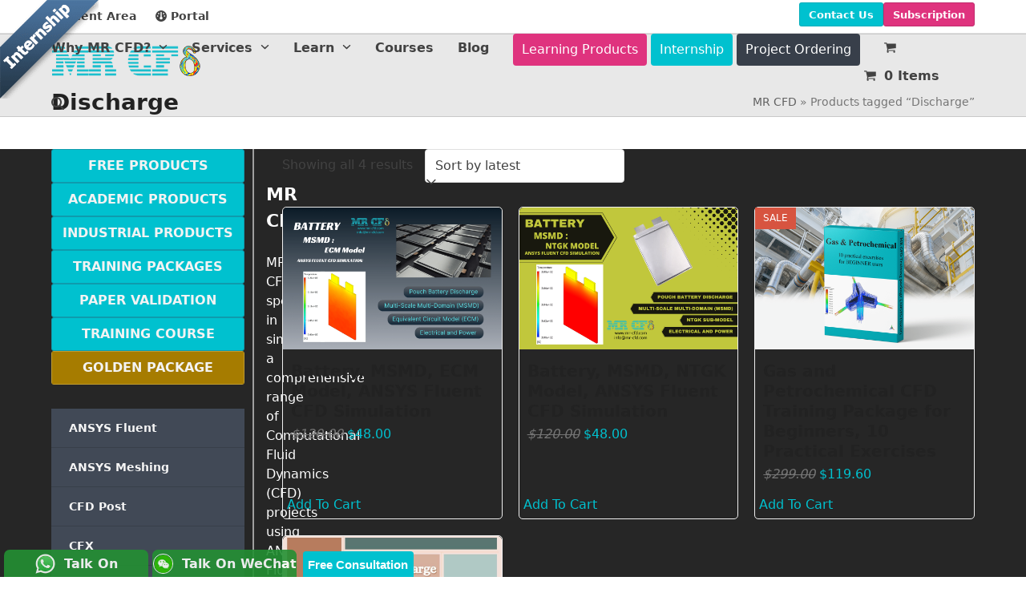

--- FILE ---
content_type: text/html; charset=UTF-8
request_url: https://www.mr-cfd.com/product-tag/discharge/
body_size: 48557
content:
<!DOCTYPE html>
<html lang="en-US" prefix="og: https://ogp.me/ns#" class="wpex-classic-style">
<head><meta charset="UTF-8"><script>if(navigator.userAgent.match(/MSIE|Internet Explorer/i)||navigator.userAgent.match(/Trident\/7\..*?rv:11/i)){var href=document.location.href;if(!href.match(/[?&]nowprocket/)){if(href.indexOf("?")==-1){if(href.indexOf("#")==-1){document.location.href=href+"?nowprocket=1"}else{document.location.href=href.replace("#","?nowprocket=1#")}}else{if(href.indexOf("#")==-1){document.location.href=href+"&nowprocket=1"}else{document.location.href=href.replace("#","&nowprocket=1#")}}}}</script><script>(()=>{class RocketLazyLoadScripts{constructor(){this.v="2.0.4",this.userEvents=["keydown","keyup","mousedown","mouseup","mousemove","mouseover","mouseout","touchmove","touchstart","touchend","touchcancel","wheel","click","dblclick","input"],this.attributeEvents=["onblur","onclick","oncontextmenu","ondblclick","onfocus","onmousedown","onmouseenter","onmouseleave","onmousemove","onmouseout","onmouseover","onmouseup","onmousewheel","onscroll","onsubmit"]}async t(){this.i(),this.o(),/iP(ad|hone)/.test(navigator.userAgent)&&this.h(),this.u(),this.l(this),this.m(),this.k(this),this.p(this),this._(),await Promise.all([this.R(),this.L()]),this.lastBreath=Date.now(),this.S(this),this.P(),this.D(),this.O(),this.M(),await this.C(this.delayedScripts.normal),await this.C(this.delayedScripts.defer),await this.C(this.delayedScripts.async),await this.T(),await this.F(),await this.j(),await this.A(),window.dispatchEvent(new Event("rocket-allScriptsLoaded")),this.everythingLoaded=!0,this.lastTouchEnd&&await new Promise(t=>setTimeout(t,500-Date.now()+this.lastTouchEnd)),this.I(),this.H(),this.U(),this.W()}i(){this.CSPIssue=sessionStorage.getItem("rocketCSPIssue"),document.addEventListener("securitypolicyviolation",t=>{this.CSPIssue||"script-src-elem"!==t.violatedDirective||"data"!==t.blockedURI||(this.CSPIssue=!0,sessionStorage.setItem("rocketCSPIssue",!0))},{isRocket:!0})}o(){window.addEventListener("pageshow",t=>{this.persisted=t.persisted,this.realWindowLoadedFired=!0},{isRocket:!0}),window.addEventListener("pagehide",()=>{this.onFirstUserAction=null},{isRocket:!0})}h(){let t;function e(e){t=e}window.addEventListener("touchstart",e,{isRocket:!0}),window.addEventListener("touchend",function i(o){o.changedTouches[0]&&t.changedTouches[0]&&Math.abs(o.changedTouches[0].pageX-t.changedTouches[0].pageX)<10&&Math.abs(o.changedTouches[0].pageY-t.changedTouches[0].pageY)<10&&o.timeStamp-t.timeStamp<200&&(window.removeEventListener("touchstart",e,{isRocket:!0}),window.removeEventListener("touchend",i,{isRocket:!0}),"INPUT"===o.target.tagName&&"text"===o.target.type||(o.target.dispatchEvent(new TouchEvent("touchend",{target:o.target,bubbles:!0})),o.target.dispatchEvent(new MouseEvent("mouseover",{target:o.target,bubbles:!0})),o.target.dispatchEvent(new PointerEvent("click",{target:o.target,bubbles:!0,cancelable:!0,detail:1,clientX:o.changedTouches[0].clientX,clientY:o.changedTouches[0].clientY})),event.preventDefault()))},{isRocket:!0})}q(t){this.userActionTriggered||("mousemove"!==t.type||this.firstMousemoveIgnored?"keyup"===t.type||"mouseover"===t.type||"mouseout"===t.type||(this.userActionTriggered=!0,this.onFirstUserAction&&this.onFirstUserAction()):this.firstMousemoveIgnored=!0),"click"===t.type&&t.preventDefault(),t.stopPropagation(),t.stopImmediatePropagation(),"touchstart"===this.lastEvent&&"touchend"===t.type&&(this.lastTouchEnd=Date.now()),"click"===t.type&&(this.lastTouchEnd=0),this.lastEvent=t.type,t.composedPath&&t.composedPath()[0].getRootNode()instanceof ShadowRoot&&(t.rocketTarget=t.composedPath()[0]),this.savedUserEvents.push(t)}u(){this.savedUserEvents=[],this.userEventHandler=this.q.bind(this),this.userEvents.forEach(t=>window.addEventListener(t,this.userEventHandler,{passive:!1,isRocket:!0})),document.addEventListener("visibilitychange",this.userEventHandler,{isRocket:!0})}U(){this.userEvents.forEach(t=>window.removeEventListener(t,this.userEventHandler,{passive:!1,isRocket:!0})),document.removeEventListener("visibilitychange",this.userEventHandler,{isRocket:!0}),this.savedUserEvents.forEach(t=>{(t.rocketTarget||t.target).dispatchEvent(new window[t.constructor.name](t.type,t))})}m(){const t="return false",e=Array.from(this.attributeEvents,t=>"data-rocket-"+t),i="["+this.attributeEvents.join("],[")+"]",o="[data-rocket-"+this.attributeEvents.join("],[data-rocket-")+"]",s=(e,i,o)=>{o&&o!==t&&(e.setAttribute("data-rocket-"+i,o),e["rocket"+i]=new Function("event",o),e.setAttribute(i,t))};new MutationObserver(t=>{for(const n of t)"attributes"===n.type&&(n.attributeName.startsWith("data-rocket-")||this.everythingLoaded?n.attributeName.startsWith("data-rocket-")&&this.everythingLoaded&&this.N(n.target,n.attributeName.substring(12)):s(n.target,n.attributeName,n.target.getAttribute(n.attributeName))),"childList"===n.type&&n.addedNodes.forEach(t=>{if(t.nodeType===Node.ELEMENT_NODE)if(this.everythingLoaded)for(const i of[t,...t.querySelectorAll(o)])for(const t of i.getAttributeNames())e.includes(t)&&this.N(i,t.substring(12));else for(const e of[t,...t.querySelectorAll(i)])for(const t of e.getAttributeNames())this.attributeEvents.includes(t)&&s(e,t,e.getAttribute(t))})}).observe(document,{subtree:!0,childList:!0,attributeFilter:[...this.attributeEvents,...e]})}I(){this.attributeEvents.forEach(t=>{document.querySelectorAll("[data-rocket-"+t+"]").forEach(e=>{this.N(e,t)})})}N(t,e){const i=t.getAttribute("data-rocket-"+e);i&&(t.setAttribute(e,i),t.removeAttribute("data-rocket-"+e))}k(t){Object.defineProperty(HTMLElement.prototype,"onclick",{get(){return this.rocketonclick||null},set(e){this.rocketonclick=e,this.setAttribute(t.everythingLoaded?"onclick":"data-rocket-onclick","this.rocketonclick(event)")}})}S(t){function e(e,i){let o=e[i];e[i]=null,Object.defineProperty(e,i,{get:()=>o,set(s){t.everythingLoaded?o=s:e["rocket"+i]=o=s}})}e(document,"onreadystatechange"),e(window,"onload"),e(window,"onpageshow");try{Object.defineProperty(document,"readyState",{get:()=>t.rocketReadyState,set(e){t.rocketReadyState=e},configurable:!0}),document.readyState="loading"}catch(t){console.log("WPRocket DJE readyState conflict, bypassing")}}l(t){this.originalAddEventListener=EventTarget.prototype.addEventListener,this.originalRemoveEventListener=EventTarget.prototype.removeEventListener,this.savedEventListeners=[],EventTarget.prototype.addEventListener=function(e,i,o){o&&o.isRocket||!t.B(e,this)&&!t.userEvents.includes(e)||t.B(e,this)&&!t.userActionTriggered||e.startsWith("rocket-")||t.everythingLoaded?t.originalAddEventListener.call(this,e,i,o):(t.savedEventListeners.push({target:this,remove:!1,type:e,func:i,options:o}),"mouseenter"!==e&&"mouseleave"!==e||t.originalAddEventListener.call(this,e,t.savedUserEvents.push,o))},EventTarget.prototype.removeEventListener=function(e,i,o){o&&o.isRocket||!t.B(e,this)&&!t.userEvents.includes(e)||t.B(e,this)&&!t.userActionTriggered||e.startsWith("rocket-")||t.everythingLoaded?t.originalRemoveEventListener.call(this,e,i,o):t.savedEventListeners.push({target:this,remove:!0,type:e,func:i,options:o})}}J(t,e){this.savedEventListeners=this.savedEventListeners.filter(i=>{let o=i.type,s=i.target||window;return e!==o||t!==s||(this.B(o,s)&&(i.type="rocket-"+o),this.$(i),!1)})}H(){EventTarget.prototype.addEventListener=this.originalAddEventListener,EventTarget.prototype.removeEventListener=this.originalRemoveEventListener,this.savedEventListeners.forEach(t=>this.$(t))}$(t){t.remove?this.originalRemoveEventListener.call(t.target,t.type,t.func,t.options):this.originalAddEventListener.call(t.target,t.type,t.func,t.options)}p(t){let e;function i(e){return t.everythingLoaded?e:e.split(" ").map(t=>"load"===t||t.startsWith("load.")?"rocket-jquery-load":t).join(" ")}function o(o){function s(e){const s=o.fn[e];o.fn[e]=o.fn.init.prototype[e]=function(){return this[0]===window&&t.userActionTriggered&&("string"==typeof arguments[0]||arguments[0]instanceof String?arguments[0]=i(arguments[0]):"object"==typeof arguments[0]&&Object.keys(arguments[0]).forEach(t=>{const e=arguments[0][t];delete arguments[0][t],arguments[0][i(t)]=e})),s.apply(this,arguments),this}}if(o&&o.fn&&!t.allJQueries.includes(o)){const e={DOMContentLoaded:[],"rocket-DOMContentLoaded":[]};for(const t in e)document.addEventListener(t,()=>{e[t].forEach(t=>t())},{isRocket:!0});o.fn.ready=o.fn.init.prototype.ready=function(i){function s(){parseInt(o.fn.jquery)>2?setTimeout(()=>i.bind(document)(o)):i.bind(document)(o)}return"function"==typeof i&&(t.realDomReadyFired?!t.userActionTriggered||t.fauxDomReadyFired?s():e["rocket-DOMContentLoaded"].push(s):e.DOMContentLoaded.push(s)),o([])},s("on"),s("one"),s("off"),t.allJQueries.push(o)}e=o}t.allJQueries=[],o(window.jQuery),Object.defineProperty(window,"jQuery",{get:()=>e,set(t){o(t)}})}P(){const t=new Map;document.write=document.writeln=function(e){const i=document.currentScript,o=document.createRange(),s=i.parentElement;let n=t.get(i);void 0===n&&(n=i.nextSibling,t.set(i,n));const c=document.createDocumentFragment();o.setStart(c,0),c.appendChild(o.createContextualFragment(e)),s.insertBefore(c,n)}}async R(){return new Promise(t=>{this.userActionTriggered?t():this.onFirstUserAction=t})}async L(){return new Promise(t=>{document.addEventListener("DOMContentLoaded",()=>{this.realDomReadyFired=!0,t()},{isRocket:!0})})}async j(){return this.realWindowLoadedFired?Promise.resolve():new Promise(t=>{window.addEventListener("load",t,{isRocket:!0})})}M(){this.pendingScripts=[];this.scriptsMutationObserver=new MutationObserver(t=>{for(const e of t)e.addedNodes.forEach(t=>{"SCRIPT"!==t.tagName||t.noModule||t.isWPRocket||this.pendingScripts.push({script:t,promise:new Promise(e=>{const i=()=>{const i=this.pendingScripts.findIndex(e=>e.script===t);i>=0&&this.pendingScripts.splice(i,1),e()};t.addEventListener("load",i,{isRocket:!0}),t.addEventListener("error",i,{isRocket:!0}),setTimeout(i,1e3)})})})}),this.scriptsMutationObserver.observe(document,{childList:!0,subtree:!0})}async F(){await this.X(),this.pendingScripts.length?(await this.pendingScripts[0].promise,await this.F()):this.scriptsMutationObserver.disconnect()}D(){this.delayedScripts={normal:[],async:[],defer:[]},document.querySelectorAll("script[type$=rocketlazyloadscript]").forEach(t=>{t.hasAttribute("data-rocket-src")?t.hasAttribute("async")&&!1!==t.async?this.delayedScripts.async.push(t):t.hasAttribute("defer")&&!1!==t.defer||"module"===t.getAttribute("data-rocket-type")?this.delayedScripts.defer.push(t):this.delayedScripts.normal.push(t):this.delayedScripts.normal.push(t)})}async _(){await this.L();let t=[];document.querySelectorAll("script[type$=rocketlazyloadscript][data-rocket-src]").forEach(e=>{let i=e.getAttribute("data-rocket-src");if(i&&!i.startsWith("data:")){i.startsWith("//")&&(i=location.protocol+i);try{const o=new URL(i).origin;o!==location.origin&&t.push({src:o,crossOrigin:e.crossOrigin||"module"===e.getAttribute("data-rocket-type")})}catch(t){}}}),t=[...new Map(t.map(t=>[JSON.stringify(t),t])).values()],this.Y(t,"preconnect")}async G(t){if(await this.K(),!0!==t.noModule||!("noModule"in HTMLScriptElement.prototype))return new Promise(e=>{let i;function o(){(i||t).setAttribute("data-rocket-status","executed"),e()}try{if(navigator.userAgent.includes("Firefox/")||""===navigator.vendor||this.CSPIssue)i=document.createElement("script"),[...t.attributes].forEach(t=>{let e=t.nodeName;"type"!==e&&("data-rocket-type"===e&&(e="type"),"data-rocket-src"===e&&(e="src"),i.setAttribute(e,t.nodeValue))}),t.text&&(i.text=t.text),t.nonce&&(i.nonce=t.nonce),i.hasAttribute("src")?(i.addEventListener("load",o,{isRocket:!0}),i.addEventListener("error",()=>{i.setAttribute("data-rocket-status","failed-network"),e()},{isRocket:!0}),setTimeout(()=>{i.isConnected||e()},1)):(i.text=t.text,o()),i.isWPRocket=!0,t.parentNode.replaceChild(i,t);else{const i=t.getAttribute("data-rocket-type"),s=t.getAttribute("data-rocket-src");i?(t.type=i,t.removeAttribute("data-rocket-type")):t.removeAttribute("type"),t.addEventListener("load",o,{isRocket:!0}),t.addEventListener("error",i=>{this.CSPIssue&&i.target.src.startsWith("data:")?(console.log("WPRocket: CSP fallback activated"),t.removeAttribute("src"),this.G(t).then(e)):(t.setAttribute("data-rocket-status","failed-network"),e())},{isRocket:!0}),s?(t.fetchPriority="high",t.removeAttribute("data-rocket-src"),t.src=s):t.src="data:text/javascript;base64,"+window.btoa(unescape(encodeURIComponent(t.text)))}}catch(i){t.setAttribute("data-rocket-status","failed-transform"),e()}});t.setAttribute("data-rocket-status","skipped")}async C(t){const e=t.shift();return e?(e.isConnected&&await this.G(e),this.C(t)):Promise.resolve()}O(){this.Y([...this.delayedScripts.normal,...this.delayedScripts.defer,...this.delayedScripts.async],"preload")}Y(t,e){this.trash=this.trash||[];let i=!0;var o=document.createDocumentFragment();t.forEach(t=>{const s=t.getAttribute&&t.getAttribute("data-rocket-src")||t.src;if(s&&!s.startsWith("data:")){const n=document.createElement("link");n.href=s,n.rel=e,"preconnect"!==e&&(n.as="script",n.fetchPriority=i?"high":"low"),t.getAttribute&&"module"===t.getAttribute("data-rocket-type")&&(n.crossOrigin=!0),t.crossOrigin&&(n.crossOrigin=t.crossOrigin),t.integrity&&(n.integrity=t.integrity),t.nonce&&(n.nonce=t.nonce),o.appendChild(n),this.trash.push(n),i=!1}}),document.head.appendChild(o)}W(){this.trash.forEach(t=>t.remove())}async T(){try{document.readyState="interactive"}catch(t){}this.fauxDomReadyFired=!0;try{await this.K(),this.J(document,"readystatechange"),document.dispatchEvent(new Event("rocket-readystatechange")),await this.K(),document.rocketonreadystatechange&&document.rocketonreadystatechange(),await this.K(),this.J(document,"DOMContentLoaded"),document.dispatchEvent(new Event("rocket-DOMContentLoaded")),await this.K(),this.J(window,"DOMContentLoaded"),window.dispatchEvent(new Event("rocket-DOMContentLoaded"))}catch(t){console.error(t)}}async A(){try{document.readyState="complete"}catch(t){}try{await this.K(),this.J(document,"readystatechange"),document.dispatchEvent(new Event("rocket-readystatechange")),await this.K(),document.rocketonreadystatechange&&document.rocketonreadystatechange(),await this.K(),this.J(window,"load"),window.dispatchEvent(new Event("rocket-load")),await this.K(),window.rocketonload&&window.rocketonload(),await this.K(),this.allJQueries.forEach(t=>t(window).trigger("rocket-jquery-load")),await this.K(),this.J(window,"pageshow");const t=new Event("rocket-pageshow");t.persisted=this.persisted,window.dispatchEvent(t),await this.K(),window.rocketonpageshow&&window.rocketonpageshow({persisted:this.persisted})}catch(t){console.error(t)}}async K(){Date.now()-this.lastBreath>45&&(await this.X(),this.lastBreath=Date.now())}async X(){return document.hidden?new Promise(t=>setTimeout(t)):new Promise(t=>requestAnimationFrame(t))}B(t,e){return e===document&&"readystatechange"===t||(e===document&&"DOMContentLoaded"===t||(e===window&&"DOMContentLoaded"===t||(e===window&&"load"===t||e===window&&"pageshow"===t)))}static run(){(new RocketLazyLoadScripts).t()}}RocketLazyLoadScripts.run()})();</script>

<link rel="profile" href="https://gmpg.org/xfn/11">
<meta name="viewport" content="width=device-width, initial-scale=1">

<!-- Search Engine Optimization by Rank Math PRO - https://rankmath.com/ -->
<title>Discharge Archives - MR CFD</title>
<meta name="robots" content="follow, index, max-snippet:-1, max-video-preview:-1, max-image-preview:large"/>
<link rel="canonical" href="https://www.mr-cfd.com/product-tag/discharge/" />
<meta property="og:locale" content="en_US" />
<meta property="og:type" content="article" />
<meta property="og:title" content="Discharge Archives - MR CFD" />
<meta property="og:url" content="https://www.mr-cfd.com/product-tag/discharge/" />
<meta property="og:site_name" content="MR CFD" />
<meta property="article:publisher" content="https://www.facebook.com/MRCFD/" />
<meta name="twitter:card" content="summary_large_image" />
<meta name="twitter:title" content="Discharge Archives - MR CFD" />
<meta name="twitter:site" content="@mrcfdcom" />
<meta name="twitter:label1" content="Products" />
<meta name="twitter:data1" content="4" />
<script type="application/ld+json" class="rank-math-schema-pro">{"@context":"https://schema.org","@graph":[{"@type":"Organization","@id":"https://www.mr-cfd.com/#organization","name":"MR CFD","sameAs":["https://www.facebook.com/MRCFD/","https://twitter.com/mrcfdcom","https://www.instagram.com/mr.cfd/","https://www.linkedin.com/company/mr-cfd","https://www.youtube.com/channel/UCrCvTLAW91DprzHM7xk9qRA"]},{"@type":"WebSite","@id":"https://www.mr-cfd.com/#website","url":"https://www.mr-cfd.com","name":"MR CFD","alternateName":"MR-CFD","publisher":{"@id":"https://www.mr-cfd.com/#organization"},"inLanguage":"en-US"},{"@type":"BreadcrumbList","@id":"https://www.mr-cfd.com/product-tag/discharge/#breadcrumb","itemListElement":[{"@type":"ListItem","position":"1","item":{"@id":"https://www.mr-cfd.com","name":"MR CFD"}},{"@type":"ListItem","position":"2","item":{"@id":"https://www.mr-cfd.com/product-tag/discharge/","name":"Products tagged &ldquo;Discharge&rdquo;"}}]},{"@type":"CollectionPage","@id":"https://www.mr-cfd.com/product-tag/discharge/#webpage","url":"https://www.mr-cfd.com/product-tag/discharge/","name":"Discharge Archives - MR CFD","isPartOf":{"@id":"https://www.mr-cfd.com/#website"},"inLanguage":"en-US","breadcrumb":{"@id":"https://www.mr-cfd.com/product-tag/discharge/#breadcrumb"}}]}</script>
<!-- /Rank Math WordPress SEO plugin -->

<link rel='dns-prefetch' href='//www.googletagmanager.com' />

<link rel="alternate" type="application/rss+xml" title="MR CFD &raquo; Feed" href="https://www.mr-cfd.com/feed/" />
<link rel="alternate" type="application/rss+xml" title="MR CFD &raquo; Comments Feed" href="https://www.mr-cfd.com/comments/feed/" />
<link rel="alternate" type="application/rss+xml" title="MR CFD &raquo; Discharge Tag Feed" href="https://www.mr-cfd.com/product-tag/discharge/feed/" />
<style id='wp-img-auto-sizes-contain-inline-css'>
img:is([sizes=auto i],[sizes^="auto," i]){contain-intrinsic-size:3000px 1500px}
/*# sourceURL=wp-img-auto-sizes-contain-inline-css */
</style>
<link data-minify="1" rel='stylesheet' id='dashicons-css' href='https://www.mr-cfd.com/wp-content/cache/min/1/wp-includes/css/dashicons.min.css?ver=1767088851' media='all' />
<style id='dashicons-inline-css'>
[data-font="Dashicons"]:before {font-family: 'Dashicons' !important;content: attr(data-icon) !important;speak: none !important;font-weight: normal !important;font-variant: normal !important;text-transform: none !important;line-height: 1 !important;font-style: normal !important;-webkit-font-smoothing: antialiased !important;-moz-osx-font-smoothing: grayscale !important;}
/*# sourceURL=dashicons-inline-css */
</style>
<link data-minify="1" rel='stylesheet' id='thickbox-css' href='https://www.mr-cfd.com/wp-content/cache/min/1/wp-includes/js/thickbox/thickbox.css?ver=1767088851' media='all' />
<link data-minify="1" rel='stylesheet' id='js_composer_front-css' href='https://www.mr-cfd.com/wp-content/cache/background-css/1/www.mr-cfd.com/wp-content/cache/min/1/wp-content/plugins/js_composer/assets/css/js_composer.min.css?ver=1767088851&wpr_t=1768687056' media='all' />
<style id='wp-block-library-inline-css'>
:root{--wp-block-synced-color:#7a00df;--wp-block-synced-color--rgb:122,0,223;--wp-bound-block-color:var(--wp-block-synced-color);--wp-editor-canvas-background:#ddd;--wp-admin-theme-color:#007cba;--wp-admin-theme-color--rgb:0,124,186;--wp-admin-theme-color-darker-10:#006ba1;--wp-admin-theme-color-darker-10--rgb:0,107,160.5;--wp-admin-theme-color-darker-20:#005a87;--wp-admin-theme-color-darker-20--rgb:0,90,135;--wp-admin-border-width-focus:2px}@media (min-resolution:192dpi){:root{--wp-admin-border-width-focus:1.5px}}.wp-element-button{cursor:pointer}:root .has-very-light-gray-background-color{background-color:#eee}:root .has-very-dark-gray-background-color{background-color:#313131}:root .has-very-light-gray-color{color:#eee}:root .has-very-dark-gray-color{color:#313131}:root .has-vivid-green-cyan-to-vivid-cyan-blue-gradient-background{background:linear-gradient(135deg,#00d084,#0693e3)}:root .has-purple-crush-gradient-background{background:linear-gradient(135deg,#34e2e4,#4721fb 50%,#ab1dfe)}:root .has-hazy-dawn-gradient-background{background:linear-gradient(135deg,#faaca8,#dad0ec)}:root .has-subdued-olive-gradient-background{background:linear-gradient(135deg,#fafae1,#67a671)}:root .has-atomic-cream-gradient-background{background:linear-gradient(135deg,#fdd79a,#004a59)}:root .has-nightshade-gradient-background{background:linear-gradient(135deg,#330968,#31cdcf)}:root .has-midnight-gradient-background{background:linear-gradient(135deg,#020381,#2874fc)}:root{--wp--preset--font-size--normal:16px;--wp--preset--font-size--huge:42px}.has-regular-font-size{font-size:1em}.has-larger-font-size{font-size:2.625em}.has-normal-font-size{font-size:var(--wp--preset--font-size--normal)}.has-huge-font-size{font-size:var(--wp--preset--font-size--huge)}.has-text-align-center{text-align:center}.has-text-align-left{text-align:left}.has-text-align-right{text-align:right}.has-fit-text{white-space:nowrap!important}#end-resizable-editor-section{display:none}.aligncenter{clear:both}.items-justified-left{justify-content:flex-start}.items-justified-center{justify-content:center}.items-justified-right{justify-content:flex-end}.items-justified-space-between{justify-content:space-between}.screen-reader-text{border:0;clip-path:inset(50%);height:1px;margin:-1px;overflow:hidden;padding:0;position:absolute;width:1px;word-wrap:normal!important}.screen-reader-text:focus{background-color:#ddd;clip-path:none;color:#444;display:block;font-size:1em;height:auto;left:5px;line-height:normal;padding:15px 23px 14px;text-decoration:none;top:5px;width:auto;z-index:100000}html :where(.has-border-color){border-style:solid}html :where([style*=border-top-color]){border-top-style:solid}html :where([style*=border-right-color]){border-right-style:solid}html :where([style*=border-bottom-color]){border-bottom-style:solid}html :where([style*=border-left-color]){border-left-style:solid}html :where([style*=border-width]){border-style:solid}html :where([style*=border-top-width]){border-top-style:solid}html :where([style*=border-right-width]){border-right-style:solid}html :where([style*=border-bottom-width]){border-bottom-style:solid}html :where([style*=border-left-width]){border-left-style:solid}html :where(img[class*=wp-image-]){height:auto;max-width:100%}:where(figure){margin:0 0 1em}html :where(.is-position-sticky){--wp-admin--admin-bar--position-offset:var(--wp-admin--admin-bar--height,0px)}@media screen and (max-width:600px){html :where(.is-position-sticky){--wp-admin--admin-bar--position-offset:0px}}

/*# sourceURL=wp-block-library-inline-css */
</style><style id='wp-block-button-inline-css'>
.wp-block-button__link{align-content:center;box-sizing:border-box;cursor:pointer;display:inline-block;height:100%;text-align:center;word-break:break-word}.wp-block-button__link.aligncenter{text-align:center}.wp-block-button__link.alignright{text-align:right}:where(.wp-block-button__link){border-radius:9999px;box-shadow:none;padding:calc(.667em + 2px) calc(1.333em + 2px);text-decoration:none}.wp-block-button[style*=text-decoration] .wp-block-button__link{text-decoration:inherit}.wp-block-buttons>.wp-block-button.has-custom-width{max-width:none}.wp-block-buttons>.wp-block-button.has-custom-width .wp-block-button__link{width:100%}.wp-block-buttons>.wp-block-button.has-custom-font-size .wp-block-button__link{font-size:inherit}.wp-block-buttons>.wp-block-button.wp-block-button__width-25{width:calc(25% - var(--wp--style--block-gap, .5em)*.75)}.wp-block-buttons>.wp-block-button.wp-block-button__width-50{width:calc(50% - var(--wp--style--block-gap, .5em)*.5)}.wp-block-buttons>.wp-block-button.wp-block-button__width-75{width:calc(75% - var(--wp--style--block-gap, .5em)*.25)}.wp-block-buttons>.wp-block-button.wp-block-button__width-100{flex-basis:100%;width:100%}.wp-block-buttons.is-vertical>.wp-block-button.wp-block-button__width-25{width:25%}.wp-block-buttons.is-vertical>.wp-block-button.wp-block-button__width-50{width:50%}.wp-block-buttons.is-vertical>.wp-block-button.wp-block-button__width-75{width:75%}.wp-block-button.is-style-squared,.wp-block-button__link.wp-block-button.is-style-squared{border-radius:0}.wp-block-button.no-border-radius,.wp-block-button__link.no-border-radius{border-radius:0!important}:root :where(.wp-block-button .wp-block-button__link.is-style-outline),:root :where(.wp-block-button.is-style-outline>.wp-block-button__link){border:2px solid;padding:.667em 1.333em}:root :where(.wp-block-button .wp-block-button__link.is-style-outline:not(.has-text-color)),:root :where(.wp-block-button.is-style-outline>.wp-block-button__link:not(.has-text-color)){color:currentColor}:root :where(.wp-block-button .wp-block-button__link.is-style-outline:not(.has-background)),:root :where(.wp-block-button.is-style-outline>.wp-block-button__link:not(.has-background)){background-color:initial;background-image:none}
/*# sourceURL=https://www.mr-cfd.com/wp-includes/blocks/button/style.min.css */
</style>
<style id='wp-block-buttons-inline-css'>
.wp-block-buttons{box-sizing:border-box}.wp-block-buttons.is-vertical{flex-direction:column}.wp-block-buttons.is-vertical>.wp-block-button:last-child{margin-bottom:0}.wp-block-buttons>.wp-block-button{display:inline-block;margin:0}.wp-block-buttons.is-content-justification-left{justify-content:flex-start}.wp-block-buttons.is-content-justification-left.is-vertical{align-items:flex-start}.wp-block-buttons.is-content-justification-center{justify-content:center}.wp-block-buttons.is-content-justification-center.is-vertical{align-items:center}.wp-block-buttons.is-content-justification-right{justify-content:flex-end}.wp-block-buttons.is-content-justification-right.is-vertical{align-items:flex-end}.wp-block-buttons.is-content-justification-space-between{justify-content:space-between}.wp-block-buttons.aligncenter{text-align:center}.wp-block-buttons:not(.is-content-justification-space-between,.is-content-justification-right,.is-content-justification-left,.is-content-justification-center) .wp-block-button.aligncenter{margin-left:auto;margin-right:auto;width:100%}.wp-block-buttons[style*=text-decoration] .wp-block-button,.wp-block-buttons[style*=text-decoration] .wp-block-button__link{text-decoration:inherit}.wp-block-buttons.has-custom-font-size .wp-block-button__link{font-size:inherit}.wp-block-buttons .wp-block-button__link{width:100%}.wp-block-button.aligncenter{text-align:center}
/*# sourceURL=https://www.mr-cfd.com/wp-includes/blocks/buttons/style.min.css */
</style>
<style id='global-styles-inline-css'>
:root{--wp--preset--aspect-ratio--square: 1;--wp--preset--aspect-ratio--4-3: 4/3;--wp--preset--aspect-ratio--3-4: 3/4;--wp--preset--aspect-ratio--3-2: 3/2;--wp--preset--aspect-ratio--2-3: 2/3;--wp--preset--aspect-ratio--16-9: 16/9;--wp--preset--aspect-ratio--9-16: 9/16;--wp--preset--color--black: #000000;--wp--preset--color--cyan-bluish-gray: #abb8c3;--wp--preset--color--white: #ffffff;--wp--preset--color--pale-pink: #f78da7;--wp--preset--color--vivid-red: #cf2e2e;--wp--preset--color--luminous-vivid-orange: #ff6900;--wp--preset--color--luminous-vivid-amber: #fcb900;--wp--preset--color--light-green-cyan: #7bdcb5;--wp--preset--color--vivid-green-cyan: #00d084;--wp--preset--color--pale-cyan-blue: #8ed1fc;--wp--preset--color--vivid-cyan-blue: #0693e3;--wp--preset--color--vivid-purple: #9b51e0;--wp--preset--color--accent: var(--wpex-accent);--wp--preset--color--on-accent: var(--wpex-on-accent);--wp--preset--color--accent-alt: var(--wpex-accent-alt);--wp--preset--color--on-accent-alt: var(--wpex-on-accent-alt);--wp--preset--gradient--vivid-cyan-blue-to-vivid-purple: linear-gradient(135deg,rgb(6,147,227) 0%,rgb(155,81,224) 100%);--wp--preset--gradient--light-green-cyan-to-vivid-green-cyan: linear-gradient(135deg,rgb(122,220,180) 0%,rgb(0,208,130) 100%);--wp--preset--gradient--luminous-vivid-amber-to-luminous-vivid-orange: linear-gradient(135deg,rgb(252,185,0) 0%,rgb(255,105,0) 100%);--wp--preset--gradient--luminous-vivid-orange-to-vivid-red: linear-gradient(135deg,rgb(255,105,0) 0%,rgb(207,46,46) 100%);--wp--preset--gradient--very-light-gray-to-cyan-bluish-gray: linear-gradient(135deg,rgb(238,238,238) 0%,rgb(169,184,195) 100%);--wp--preset--gradient--cool-to-warm-spectrum: linear-gradient(135deg,rgb(74,234,220) 0%,rgb(151,120,209) 20%,rgb(207,42,186) 40%,rgb(238,44,130) 60%,rgb(251,105,98) 80%,rgb(254,248,76) 100%);--wp--preset--gradient--blush-light-purple: linear-gradient(135deg,rgb(255,206,236) 0%,rgb(152,150,240) 100%);--wp--preset--gradient--blush-bordeaux: linear-gradient(135deg,rgb(254,205,165) 0%,rgb(254,45,45) 50%,rgb(107,0,62) 100%);--wp--preset--gradient--luminous-dusk: linear-gradient(135deg,rgb(255,203,112) 0%,rgb(199,81,192) 50%,rgb(65,88,208) 100%);--wp--preset--gradient--pale-ocean: linear-gradient(135deg,rgb(255,245,203) 0%,rgb(182,227,212) 50%,rgb(51,167,181) 100%);--wp--preset--gradient--electric-grass: linear-gradient(135deg,rgb(202,248,128) 0%,rgb(113,206,126) 100%);--wp--preset--gradient--midnight: linear-gradient(135deg,rgb(2,3,129) 0%,rgb(40,116,252) 100%);--wp--preset--font-size--small: 13px;--wp--preset--font-size--medium: 20px;--wp--preset--font-size--large: 36px;--wp--preset--font-size--x-large: 42px;--wp--preset--font-family--system-sans-serif: -apple-system, BlinkMacSystemFont, 'Segoe UI', Roboto, Oxygen-Sans, Ubuntu, Cantarell, 'Helvetica Neue', sans-serif;--wp--preset--font-family--system-serif: Iowan Old Style, Apple Garamond, Baskerville, Times New Roman, Droid Serif, Times, Source Serif Pro, serif, Apple Color Emoji, Segoe UI Emoji, Segoe UI Symbol;--wp--preset--spacing--20: 0.44rem;--wp--preset--spacing--30: 0.67rem;--wp--preset--spacing--40: 1rem;--wp--preset--spacing--50: 1.5rem;--wp--preset--spacing--60: 2.25rem;--wp--preset--spacing--70: 3.38rem;--wp--preset--spacing--80: 5.06rem;--wp--preset--shadow--natural: 6px 6px 9px rgba(0, 0, 0, 0.2);--wp--preset--shadow--deep: 12px 12px 50px rgba(0, 0, 0, 0.4);--wp--preset--shadow--sharp: 6px 6px 0px rgba(0, 0, 0, 0.2);--wp--preset--shadow--outlined: 6px 6px 0px -3px rgb(255, 255, 255), 6px 6px rgb(0, 0, 0);--wp--preset--shadow--crisp: 6px 6px 0px rgb(0, 0, 0);}:root { --wp--style--global--content-size: 840px;--wp--style--global--wide-size: 1200px; }:where(body) { margin: 0; }.wp-site-blocks > .alignleft { float: left; margin-right: 2em; }.wp-site-blocks > .alignright { float: right; margin-left: 2em; }.wp-site-blocks > .aligncenter { justify-content: center; margin-left: auto; margin-right: auto; }:where(.wp-site-blocks) > * { margin-block-start: 24px; margin-block-end: 0; }:where(.wp-site-blocks) > :first-child { margin-block-start: 0; }:where(.wp-site-blocks) > :last-child { margin-block-end: 0; }:root { --wp--style--block-gap: 24px; }:root :where(.is-layout-flow) > :first-child{margin-block-start: 0;}:root :where(.is-layout-flow) > :last-child{margin-block-end: 0;}:root :where(.is-layout-flow) > *{margin-block-start: 24px;margin-block-end: 0;}:root :where(.is-layout-constrained) > :first-child{margin-block-start: 0;}:root :where(.is-layout-constrained) > :last-child{margin-block-end: 0;}:root :where(.is-layout-constrained) > *{margin-block-start: 24px;margin-block-end: 0;}:root :where(.is-layout-flex){gap: 24px;}:root :where(.is-layout-grid){gap: 24px;}.is-layout-flow > .alignleft{float: left;margin-inline-start: 0;margin-inline-end: 2em;}.is-layout-flow > .alignright{float: right;margin-inline-start: 2em;margin-inline-end: 0;}.is-layout-flow > .aligncenter{margin-left: auto !important;margin-right: auto !important;}.is-layout-constrained > .alignleft{float: left;margin-inline-start: 0;margin-inline-end: 2em;}.is-layout-constrained > .alignright{float: right;margin-inline-start: 2em;margin-inline-end: 0;}.is-layout-constrained > .aligncenter{margin-left: auto !important;margin-right: auto !important;}.is-layout-constrained > :where(:not(.alignleft):not(.alignright):not(.alignfull)){max-width: var(--wp--style--global--content-size);margin-left: auto !important;margin-right: auto !important;}.is-layout-constrained > .alignwide{max-width: var(--wp--style--global--wide-size);}body .is-layout-flex{display: flex;}.is-layout-flex{flex-wrap: wrap;align-items: center;}.is-layout-flex > :is(*, div){margin: 0;}body .is-layout-grid{display: grid;}.is-layout-grid > :is(*, div){margin: 0;}body{padding-top: 0px;padding-right: 0px;padding-bottom: 0px;padding-left: 0px;}a:where(:not(.wp-element-button)){text-decoration: underline;}:root :where(.wp-element-button, .wp-block-button__link){background-color: #32373c;border-width: 0;color: #fff;font-family: inherit;font-size: inherit;font-style: inherit;font-weight: inherit;letter-spacing: inherit;line-height: inherit;padding-top: calc(0.667em + 2px);padding-right: calc(1.333em + 2px);padding-bottom: calc(0.667em + 2px);padding-left: calc(1.333em + 2px);text-decoration: none;text-transform: inherit;}.has-black-color{color: var(--wp--preset--color--black) !important;}.has-cyan-bluish-gray-color{color: var(--wp--preset--color--cyan-bluish-gray) !important;}.has-white-color{color: var(--wp--preset--color--white) !important;}.has-pale-pink-color{color: var(--wp--preset--color--pale-pink) !important;}.has-vivid-red-color{color: var(--wp--preset--color--vivid-red) !important;}.has-luminous-vivid-orange-color{color: var(--wp--preset--color--luminous-vivid-orange) !important;}.has-luminous-vivid-amber-color{color: var(--wp--preset--color--luminous-vivid-amber) !important;}.has-light-green-cyan-color{color: var(--wp--preset--color--light-green-cyan) !important;}.has-vivid-green-cyan-color{color: var(--wp--preset--color--vivid-green-cyan) !important;}.has-pale-cyan-blue-color{color: var(--wp--preset--color--pale-cyan-blue) !important;}.has-vivid-cyan-blue-color{color: var(--wp--preset--color--vivid-cyan-blue) !important;}.has-vivid-purple-color{color: var(--wp--preset--color--vivid-purple) !important;}.has-accent-color{color: var(--wp--preset--color--accent) !important;}.has-on-accent-color{color: var(--wp--preset--color--on-accent) !important;}.has-accent-alt-color{color: var(--wp--preset--color--accent-alt) !important;}.has-on-accent-alt-color{color: var(--wp--preset--color--on-accent-alt) !important;}.has-black-background-color{background-color: var(--wp--preset--color--black) !important;}.has-cyan-bluish-gray-background-color{background-color: var(--wp--preset--color--cyan-bluish-gray) !important;}.has-white-background-color{background-color: var(--wp--preset--color--white) !important;}.has-pale-pink-background-color{background-color: var(--wp--preset--color--pale-pink) !important;}.has-vivid-red-background-color{background-color: var(--wp--preset--color--vivid-red) !important;}.has-luminous-vivid-orange-background-color{background-color: var(--wp--preset--color--luminous-vivid-orange) !important;}.has-luminous-vivid-amber-background-color{background-color: var(--wp--preset--color--luminous-vivid-amber) !important;}.has-light-green-cyan-background-color{background-color: var(--wp--preset--color--light-green-cyan) !important;}.has-vivid-green-cyan-background-color{background-color: var(--wp--preset--color--vivid-green-cyan) !important;}.has-pale-cyan-blue-background-color{background-color: var(--wp--preset--color--pale-cyan-blue) !important;}.has-vivid-cyan-blue-background-color{background-color: var(--wp--preset--color--vivid-cyan-blue) !important;}.has-vivid-purple-background-color{background-color: var(--wp--preset--color--vivid-purple) !important;}.has-accent-background-color{background-color: var(--wp--preset--color--accent) !important;}.has-on-accent-background-color{background-color: var(--wp--preset--color--on-accent) !important;}.has-accent-alt-background-color{background-color: var(--wp--preset--color--accent-alt) !important;}.has-on-accent-alt-background-color{background-color: var(--wp--preset--color--on-accent-alt) !important;}.has-black-border-color{border-color: var(--wp--preset--color--black) !important;}.has-cyan-bluish-gray-border-color{border-color: var(--wp--preset--color--cyan-bluish-gray) !important;}.has-white-border-color{border-color: var(--wp--preset--color--white) !important;}.has-pale-pink-border-color{border-color: var(--wp--preset--color--pale-pink) !important;}.has-vivid-red-border-color{border-color: var(--wp--preset--color--vivid-red) !important;}.has-luminous-vivid-orange-border-color{border-color: var(--wp--preset--color--luminous-vivid-orange) !important;}.has-luminous-vivid-amber-border-color{border-color: var(--wp--preset--color--luminous-vivid-amber) !important;}.has-light-green-cyan-border-color{border-color: var(--wp--preset--color--light-green-cyan) !important;}.has-vivid-green-cyan-border-color{border-color: var(--wp--preset--color--vivid-green-cyan) !important;}.has-pale-cyan-blue-border-color{border-color: var(--wp--preset--color--pale-cyan-blue) !important;}.has-vivid-cyan-blue-border-color{border-color: var(--wp--preset--color--vivid-cyan-blue) !important;}.has-vivid-purple-border-color{border-color: var(--wp--preset--color--vivid-purple) !important;}.has-accent-border-color{border-color: var(--wp--preset--color--accent) !important;}.has-on-accent-border-color{border-color: var(--wp--preset--color--on-accent) !important;}.has-accent-alt-border-color{border-color: var(--wp--preset--color--accent-alt) !important;}.has-on-accent-alt-border-color{border-color: var(--wp--preset--color--on-accent-alt) !important;}.has-vivid-cyan-blue-to-vivid-purple-gradient-background{background: var(--wp--preset--gradient--vivid-cyan-blue-to-vivid-purple) !important;}.has-light-green-cyan-to-vivid-green-cyan-gradient-background{background: var(--wp--preset--gradient--light-green-cyan-to-vivid-green-cyan) !important;}.has-luminous-vivid-amber-to-luminous-vivid-orange-gradient-background{background: var(--wp--preset--gradient--luminous-vivid-amber-to-luminous-vivid-orange) !important;}.has-luminous-vivid-orange-to-vivid-red-gradient-background{background: var(--wp--preset--gradient--luminous-vivid-orange-to-vivid-red) !important;}.has-very-light-gray-to-cyan-bluish-gray-gradient-background{background: var(--wp--preset--gradient--very-light-gray-to-cyan-bluish-gray) !important;}.has-cool-to-warm-spectrum-gradient-background{background: var(--wp--preset--gradient--cool-to-warm-spectrum) !important;}.has-blush-light-purple-gradient-background{background: var(--wp--preset--gradient--blush-light-purple) !important;}.has-blush-bordeaux-gradient-background{background: var(--wp--preset--gradient--blush-bordeaux) !important;}.has-luminous-dusk-gradient-background{background: var(--wp--preset--gradient--luminous-dusk) !important;}.has-pale-ocean-gradient-background{background: var(--wp--preset--gradient--pale-ocean) !important;}.has-electric-grass-gradient-background{background: var(--wp--preset--gradient--electric-grass) !important;}.has-midnight-gradient-background{background: var(--wp--preset--gradient--midnight) !important;}.has-small-font-size{font-size: var(--wp--preset--font-size--small) !important;}.has-medium-font-size{font-size: var(--wp--preset--font-size--medium) !important;}.has-large-font-size{font-size: var(--wp--preset--font-size--large) !important;}.has-x-large-font-size{font-size: var(--wp--preset--font-size--x-large) !important;}.has-system-sans-serif-font-family{font-family: var(--wp--preset--font-family--system-sans-serif) !important;}.has-system-serif-font-family{font-family: var(--wp--preset--font-family--system-serif) !important;}
/*# sourceURL=global-styles-inline-css */
</style>

<link data-minify="1" rel='stylesheet' id='eh-style-css' href='https://www.mr-cfd.com/wp-content/cache/background-css/1/www.mr-cfd.com/wp-content/cache/min/1/wp-content/plugins/eh-stripe-payment-gateway/assets/css/eh-style.css?ver=1767088851&wpr_t=1768687056' media='all' />
<style id='woocommerce-inline-inline-css'>
.woocommerce form .form-row .required { visibility: visible; }
/*# sourceURL=woocommerce-inline-inline-css */
</style>
<link data-minify="1" rel='stylesheet' id='wpb_wmca_accordion_style-css' href='https://www.mr-cfd.com/wp-content/cache/min/1/wp-content/plugins/wpb-accordion-menu-or-category/assets/css/wpb_wmca_style.css?ver=1767088851' media='all' />
<link data-minify="1" rel='stylesheet' id='brands-styles-css' href='https://www.mr-cfd.com/wp-content/cache/min/1/wp-content/plugins/woocommerce/assets/css/brands.css?ver=1767088851' media='all' />
<link data-minify="1" rel='stylesheet' id='wpex-woocommerce-css' href='https://www.mr-cfd.com/wp-content/cache/min/1/wp-content/themes/Total/assets/css/frontend/woocommerce/core.min.css?ver=1767088851' media='all' />
<link data-minify="1" rel='stylesheet' id='wpex-style-css' href='https://www.mr-cfd.com/wp-content/cache/min/1/wp-content/themes/Total/style.css?ver=1767088851' media='all' />
<link rel='stylesheet' id='wpex-mobile-menu-breakpoint-max-css' href='https://www.mr-cfd.com/wp-content/themes/Total/assets/css/frontend/breakpoints/max.min.css?ver=6.5' media='only screen and (max-width:959px)' />
<link rel='stylesheet' id='wpex-mobile-menu-breakpoint-min-css' href='https://www.mr-cfd.com/wp-content/themes/Total/assets/css/frontend/breakpoints/min.min.css?ver=6.5' media='only screen and (min-width:960px)' />
<link rel='stylesheet' id='vcex-shortcodes-css' href='https://www.mr-cfd.com/wp-content/cache/background-css/1/www.mr-cfd.com/wp-content/themes/Total/assets/css/frontend/vcex-shortcodes.min.css?ver=6.5&wpr_t=1768687056' media='all' />
<link data-minify="1" rel='stylesheet' id='wc-pb-checkout-blocks-css' href='https://www.mr-cfd.com/wp-content/cache/min/1/wp-content/plugins/woocommerce-product-bundles/assets/css/frontend/checkout-blocks.css?ver=1767088851' media='all' />
<link rel='stylesheet' id='photoswipe-css' href='https://www.mr-cfd.com/wp-content/cache/background-css/1/www.mr-cfd.com/wp-content/plugins/woocommerce/assets/css/photoswipe/photoswipe.min.css?ver=10.3.7&wpr_t=1768687056' media='all' />
<link rel='stylesheet' id='photoswipe-default-skin-css' href='https://www.mr-cfd.com/wp-content/cache/background-css/1/www.mr-cfd.com/wp-content/plugins/woocommerce/assets/css/photoswipe/default-skin/default-skin.min.css?ver=10.3.7&wpr_t=1768687056' media='all' />
<link data-minify="1" rel='stylesheet' id='yith_wapo_front-css' href='https://www.mr-cfd.com/wp-content/cache/background-css/1/www.mr-cfd.com/wp-content/cache/min/1/wp-content/plugins/yith-woocommerce-advanced-product-options-premium/assets/css/front.css?ver=1767088851&wpr_t=1768687056' media='all' />
<style id='yith_wapo_front-inline-css'>
:root{--yith-wapo-required-option-color:#AF2323;--yith-wapo-checkbox-style:50%;--yith-wapo-color-swatch-style:50%;--yith-wapo-label-font-size:16px;--yith-wapo-description-font-size:16px;--yith-wapo-color-swatch-size:40px;--yith-wapo-block-padding:0px 0px 0px 0px ;--yith-wapo-block-background-color:#ffffff;--yith-wapo-accent-color-color:#00c1cf;--yith-wapo-form-border-color-color:#b8b6b6;--yith-wapo-price-box-colors-text:#383838;--yith-wapo-price-box-colors-background:#FFFFFF;--yith-wapo-uploads-file-colors-background:#f3f3f3;--yith-wapo-uploads-file-colors-border:#c4c4c4;--yith-wapo-tooltip-colors-background:#009384;--yith-wapo-tooltip-colors-text:#ffffff;}
/*# sourceURL=yith_wapo_front-inline-css */
</style>
<link data-minify="1" rel='stylesheet' id='yith_wapo_jquery-ui-css' href='https://www.mr-cfd.com/wp-content/cache/background-css/1/www.mr-cfd.com/wp-content/cache/min/1/wp-content/plugins/yith-woocommerce-advanced-product-options-premium/assets/css/jquery/jquery-ui-1.13.2.css?ver=1767088851&wpr_t=1768687056' media='all' />
<link data-minify="1" rel='stylesheet' id='yith-plugin-fw-icon-font-css' href='https://www.mr-cfd.com/wp-content/cache/min/1/wp-content/plugins/yith-woocommerce-customize-myaccount-page/plugin-fw/assets/css/yith-icon.css?ver=1767088851' media='all' />
<link rel='stylesheet' id='wp-color-picker-css' href='https://www.mr-cfd.com/wp-admin/css/color-picker.min.css?ver=6.9' media='all' />
<link rel='stylesheet' id='wpex-wpbakery-css' href='https://www.mr-cfd.com/wp-content/themes/Total/assets/css/frontend/wpbakery.min.css?ver=6.5' media='all' />
<link rel='stylesheet' id='ywdpd_owl-css' href='https://www.mr-cfd.com/wp-content/cache/background-css/1/www.mr-cfd.com/wp-content/plugins/yith-woocommerce-dynamic-pricing-and-discounts-premium/assets/css/owl/owl.carousel.min.css?ver=4.25.0&wpr_t=1768687056' media='all' />
<link data-minify="1" rel='stylesheet' id='yith_ywdpd_frontend-css' href='https://www.mr-cfd.com/wp-content/cache/background-css/1/www.mr-cfd.com/wp-content/cache/min/1/wp-content/plugins/yith-woocommerce-dynamic-pricing-and-discounts-premium/assets/css/frontend.css?ver=1767088851&wpr_t=1768687056' media='all' />
<link data-minify="1" rel='stylesheet' id='wc-bundle-style-css' href='https://www.mr-cfd.com/wp-content/cache/min/1/wp-content/plugins/woocommerce-product-bundles/assets/css/frontend/woocommerce.css?ver=1767088851' media='all' />
<script type="text/template" id="tmpl-variation-template">
	<div class="woocommerce-variation-description">{{{ data.variation.variation_description }}}</div>
	<div class="woocommerce-variation-price">{{{ data.variation.price_html }}}</div>
	<div class="woocommerce-variation-availability">{{{ data.variation.availability_html }}}</div>
</script>
<script type="text/template" id="tmpl-unavailable-variation-template">
	<p role="alert">Sorry, this product is unavailable. Please choose a different combination.</p>
</script>
<script type="text/javascript">
/* Wappointment globals */ 
/* <![CDATA[ */ 
var apiWappointment = {"root":"https:\/\/www.mr-cfd.com\/wp-json\/","resourcesUrl":"https:\/\/www.mr-cfd.com\/wp-content\/plugins\/wappointment\/dist\/","baseUrl":"https:\/\/www.mr-cfd.com\/wp-content\/plugins","apiSite":"https:\/\/wappointment.com","version":"2.7.1","allowed":true,"frontPage":"https:\/\/www.mr-cfd.com\/?wappointment=wappointment","currency":{"code":"USD","name":"United States (US) dollar","symbol":"$","position":2,"decimals_sep":".","thousand_sep":",","format":"[currency][price]"},"methods":[{"key":"onsite","name":"On Site","description":"Customers pay you in person at your business' address or wherever you deliver the service","installed":true,"active":true},{"key":"stripe","name":"Stripe","description":"Customers pay online with their VISA, Mastercard, Amex etc ... in 44 countries and 135 currencies","installed":false,"hideLabel":true,"active":false,"cards":["visa","mastercard","amex"]},{"key":"paypal","name":"Paypal","description":"Customers pay online with their Paypal Account, VISA, Mastercard, Amex etc ... in 25 currencies and 200 countries","installed":false,"hideLabel":true,"active":false,"cards":["visa","mastercard","amex"]},{"key":"woocommerce","name":"WooCommerce","description":"WooCommerce is the most popular ecommerce plugin for WordPress. Already familiar with WooCommerce? Then selling your time with Wappointment and WooCommerce will be really easy.","installed":false,"hideLabel":true,"active":false}],"signature":"\nBooked with https:\/\/wappointment.com","debug":true};
var widgetWappointment = {"colors":{"primary":{"bg":"#00C1CF","text":"#ffffff"},"header":{"bg":"#F5F4F4","text":"#676767","durationbg":"#eeeeee"},"body":{"bg":"#ffffff","text":"#505050","disabled_links":"#cccccc"},"selected_day":{"bg":"#a0a0a0","text":"#ffffff"},"secondary":{"bg":"#f7f7f7","bg_selected":"#949494","text":"#606060","text_selected":"#ffffff"},"form":{"success":"#66c677","error":"#ed7575","payment":"#f7f7f7"},"address":{"bg":"#e6e6e6","text":"#606060"},"confirmation":{"bg":"#82ca9c","text":"#ffffff"}},"general":{"check_header_compact_mode":false,"check_hide_staff_name":false,"when":"When","service":"Service","location":"Where","package":"Package","min":"min","noappointments":"No appointments available"},"button":{"title":"Book now!","check_bold":true,"slide_size":"1","check_full":true},"staff_selection":{"pickstaff":"Select staff","availabilityfor":"Availability for"},"selection":{"check_viewweek":false,"title":"[total_slots] free slots","timezone":"Timezone: [timezone]","morning":"Morning","afternoon":"Afternoon","evening":"Evening","slots_left":"[slots_left] left"},"form":{"byskype":"By Skype","byphone":"By Phone","byzoom":"Video meeting","inperson":"At a Location","fullname":"Full Name:","email":"Email:","phone":"Phone:","skype":"Skype username:","back":"Back","confirm":"Confirm","check_terms":false,"terms":"View [link]the privacy policy[\/link]","terms_link":"https:\/\/www.mr-cfd.com\/terms\/"},"confirmation":{"confirmation":"Appointment Booked","when":"When:","service":"Service:","duration":"Duration:","pending":"The appointment is pending and should be quickly confirmed","skype":"The appointment will take place on Skype, we will call you on this account:","zoom":"The appointment will take place by Video meeting online, the link will show [meeting_link]here[\/meeting_link].","phone":"The appointment will take place over the phone, we will call you on this number:","physical":"The appointment will take place at this address:","savetocal":"Save it to your calendar"},"view":{"join":"Join Meeting","missing_url":"The meeting room link will appear once it is time to start.","timeleft":"([days_left]d [hours_left]h [minutes_left]m [seconds_left]s)"},"cancel":{"page_title":"Cancel Appointment","title":"Appointment details","confirmed":"Appointment has been cancelled!","confirmation":"Are you sure you want to cancel your appointment?","toolate":"Too late to cancel","button":"Cancel","confirm":"Confirm"},"reschedule":{"page_title":"Reschedule Appointment","title":"Appointment details","toolate":"Too late to reschedule","button":"Reschedule","confirm":"Confirm"},"service_selection":{"select_service":"Pick a service","check_full_width":false},"service_duration":{"select_duration":"How long will be the session?"},"service_location":{"select_location":"How should we meet?"},"swift_payment":{"onsite_tab":"Pay later","onsite_desc":"You will pay on the day of your appointment","onsite_confirm":"Confirm","check_tos":false,"tos_text":"You agree to [linktos]the terms of sale[\/linktos] and [link]the privacy policy[\/link]","tos_link":"http:\/\/"},"i18n":{"a_is_video":"Appointment is a Video meeting","a_with_videolink":"Meeting will be accessible from the link below:","a_is_phone":"Appointment over the phone.","a_with_phone":"We will call you on %s","begin_meeting":"Begin meeting","a_is_skype":"Appointment on Skype","a_is_address":"Appointment is taking place at this address","reschedule":"Reschedule","cancel":"Cancel"}};
/* ]]> */ 
</script>
<script id="woocommerce-google-analytics-integration-gtag-js-after">
/* Google Analytics for WooCommerce (gtag.js) */
					window.dataLayer = window.dataLayer || [];
					function gtag(){dataLayer.push(arguments);}
					// Set up default consent state.
					for ( const mode of [{"analytics_storage":"denied","ad_storage":"denied","ad_user_data":"denied","ad_personalization":"denied","region":["AT","BE","BG","HR","CY","CZ","DK","EE","FI","FR","DE","GR","HU","IS","IE","IT","LV","LI","LT","LU","MT","NL","NO","PL","PT","RO","SK","SI","ES","SE","GB","CH"]}] || [] ) {
						gtag( "consent", "default", { "wait_for_update": 500, ...mode } );
					}
					gtag("js", new Date());
					gtag("set", "developer_id.dOGY3NW", true);
					gtag("config", "G-N147E5G2ES", {"track_404":true,"allow_google_signals":false,"logged_in":false,"linker":{"domains":[],"allow_incoming":false},"custom_map":{"dimension1":"logged_in"}});
//# sourceURL=woocommerce-google-analytics-integration-gtag-js-after
</script>
<script src="https://www.mr-cfd.com/wp-includes/js/jquery/jquery.min.js?ver=3.7.1" id="jquery-core-js" data-rocket-defer defer></script>
<script src="https://www.mr-cfd.com/wp-includes/js/jquery/jquery-migrate.min.js?ver=3.4.1" id="jquery-migrate-js" data-rocket-defer defer></script>
<script src="https://www.mr-cfd.com/wp-content/plugins/woocommerce/assets/js/jquery-blockui/jquery.blockUI.min.js?ver=2.7.0-wc.10.3.7" id="wc-jquery-blockui-js" data-wp-strategy="defer" data-rocket-defer defer></script>
<script id="wc-add-to-cart-js-extra">
var wc_add_to_cart_params = {"ajax_url":"/wp-admin/admin-ajax.php","wc_ajax_url":"/?wc-ajax=%%endpoint%%","i18n_view_cart":"View cart","cart_url":"https://www.mr-cfd.com/cart/","is_cart":"","cart_redirect_after_add":"no"};
//# sourceURL=wc-add-to-cart-js-extra
</script>
<script src="https://www.mr-cfd.com/wp-content/plugins/woocommerce/assets/js/frontend/add-to-cart.min.js?ver=10.3.7" id="wc-add-to-cart-js" data-wp-strategy="defer" data-rocket-defer defer></script>
<script src="https://www.mr-cfd.com/wp-content/plugins/woocommerce/assets/js/js-cookie/js.cookie.min.js?ver=2.1.4-wc.10.3.7" id="wc-js-cookie-js" defer data-wp-strategy="defer"></script>
<script id="woocommerce-js-extra">
var woocommerce_params = {"ajax_url":"/wp-admin/admin-ajax.php","wc_ajax_url":"/?wc-ajax=%%endpoint%%","i18n_password_show":"Show password","i18n_password_hide":"Hide password"};
//# sourceURL=woocommerce-js-extra
</script>
<script src="https://www.mr-cfd.com/wp-content/plugins/woocommerce/assets/js/frontend/woocommerce.min.js?ver=10.3.7" id="woocommerce-js" defer data-wp-strategy="defer"></script>
<script data-minify="1" src="https://www.mr-cfd.com/wp-content/cache/min/1/wp-content/plugins/js_composer/assets/js/vendors/woocommerce-add-to-cart.js?ver=1767088851" id="vc_woocommerce-add-to-cart-js-js" data-rocket-defer defer></script>
<script id="wpex-core-js-extra">
var wpex_theme_params = {"selectArrowIcon":"\u003Cspan class=\"wpex-select-arrow__icon wpex-icon--sm wpex-flex wpex-icon\" aria-hidden=\"true\"\u003E\u003Csvg viewBox=\"0 0 24 24\" xmlns=\"http://www.w3.org/2000/svg\"\u003E\u003Crect fill=\"none\" height=\"24\" width=\"24\"/\u003E\u003Cg transform=\"matrix(0, -1, 1, 0, -0.115, 23.885)\"\u003E\u003Cpolygon points=\"17.77,3.77 16,2 6,12 16,22 17.77,20.23 9.54,12\"/\u003E\u003C/g\u003E\u003C/svg\u003E\u003C/span\u003E","customSelects":".widget_categories form,.widget_archive select,.vcex-form-shortcode select,.woocommerce-ordering .orderby,#dropdown_product_cat,.single-product .variations_form .variations select","scrollToHash":"","localScrollFindLinks":"1","localScrollHighlight":"","localScrollUpdateHash":"1","scrollToHashTimeout":"500","localScrollTargets":"li.local-scroll a, a.local-scroll, .local-scroll-link, .local-scroll-link \u003E a,.sidr-class-local-scroll-link,li.sidr-class-local-scroll \u003E span \u003E a,li.sidr-class-local-scroll \u003E a","scrollToBehavior":"smooth"};
//# sourceURL=wpex-core-js-extra
</script>
<script src="https://www.mr-cfd.com/wp-content/themes/Total/assets/js/frontend/core.min.js?ver=6.5" id="wpex-core-js" defer data-wp-strategy="defer"></script>
<script id="wpex-inline-js-after">
!function(){const e=document.querySelector("html"),t=()=>{const t=window.innerWidth-document.documentElement.clientWidth;t&&e.style.setProperty("--wpex-scrollbar-width",`${t}px`)};t(),window.addEventListener("resize",(()=>{t()}))}();
//# sourceURL=wpex-inline-js-after
</script>
<script src="https://www.mr-cfd.com/wp-content/themes/Total/assets/js/frontend/search/overlay.min.js?ver=6.5" id="wpex-search-overlay-js" defer data-wp-strategy="defer"></script>
<script id="wpex-sticky-topbar-js-extra">
var wpex_sticky_topbar_params = {"breakpoint":"0"};
//# sourceURL=wpex-sticky-topbar-js-extra
</script>
<script src="https://www.mr-cfd.com/wp-content/themes/Total/assets/js/frontend/sticky/topbar.min.js?ver=6.5" id="wpex-sticky-topbar-js" defer data-wp-strategy="defer"></script>
<script id="wpex-sticky-header-js-extra">
var wpex_sticky_header_params = {"breakpoint":"960","mobileSupport":"1","shrink":"1","shrinkOnMobile":"1","shrinkHeight":"58","shrink_speed":".3s","shrink_delay":"1"};
//# sourceURL=wpex-sticky-header-js-extra
</script>
<script src="https://www.mr-cfd.com/wp-content/themes/Total/assets/js/frontend/sticky/header.min.js?ver=6.5" id="wpex-sticky-header-js" defer data-wp-strategy="defer"></script>
<script id="wpex-mobile-menu-sidr-js-extra">
var wpex_mobile_menu_sidr_params = {"breakpoint":"959","i18n":{"openSubmenu":"Open submenu of %s","closeSubmenu":"Close submenu of %s"},"openSubmenuIcon":"\u003Cspan class=\"wpex-open-submenu__icon wpex-transition-transform wpex-duration-300 wpex-icon\" aria-hidden=\"true\"\u003E\u003Csvg xmlns=\"http://www.w3.org/2000/svg\" viewBox=\"0 0 448 512\"\u003E\u003Cpath d=\"M201.4 342.6c12.5 12.5 32.8 12.5 45.3 0l160-160c12.5-12.5 12.5-32.8 0-45.3s-32.8-12.5-45.3 0L224 274.7 86.6 137.4c-12.5-12.5-32.8-12.5-45.3 0s-12.5 32.8 0 45.3l160 160z\"/\u003E\u003C/svg\u003E\u003C/span\u003E","source":"#site-navigation, #mobile-menu-search","side":"right","dark_surface":"1","displace":"","aria_label":"Mobile menu","aria_label_close":"Close mobile menu","class":["wpex-mobile-menu"],"speed":"300"};
//# sourceURL=wpex-mobile-menu-sidr-js-extra
</script>
<script src="https://www.mr-cfd.com/wp-content/themes/Total/assets/js/frontend/mobile-menu/sidr.min.js?ver=6.5" id="wpex-mobile-menu-sidr-js" defer data-wp-strategy="defer"></script>
<script src="https://www.mr-cfd.com/wp-content/themes/Total/assets/js/frontend/off-canvas.min.js?ver=6.5" id="wpex-off-canvas-js" defer data-wp-strategy="defer"></script>
<script id="wpex-wc-cart-off-canvas-js-extra">
var wpex_wc_cart_off_canvas_params = {"open_on_load":"0","auto_open":"1"};
//# sourceURL=wpex-wc-cart-off-canvas-js-extra
</script>
<script src="https://www.mr-cfd.com/wp-content/themes/Total/assets/js/frontend/woocommerce/cart-off-canvas.min.js?ver=6.5" id="wpex-wc-cart-off-canvas-js" defer data-wp-strategy="defer"></script>
<script src="https://www.mr-cfd.com/wp-includes/js/underscore.min.js?ver=1.13.7" id="underscore-js" data-rocket-defer defer></script>
<script id="wp-util-js-extra">
var _wpUtilSettings = {"ajax":{"url":"/wp-admin/admin-ajax.php"}};
//# sourceURL=wp-util-js-extra
</script>
<script src="https://www.mr-cfd.com/wp-includes/js/wp-util.min.js?ver=6.9" id="wp-util-js" data-rocket-defer defer></script>
<script type="rocketlazyloadscript"></script><link rel="https://api.w.org/" href="https://www.mr-cfd.com/wp-json/" /><link rel="alternate" title="JSON" type="application/json" href="https://www.mr-cfd.com/wp-json/wp/v2/product_tag/7894" /><link rel="EditURI" type="application/rsd+xml" title="RSD" href="https://www.mr-cfd.com/xmlrpc.php?rsd" />
<meta name="generator" content="WordPress 6.9" />
<!-- Google Tag Manager -->
<script>(function(w,d,s,l,i){w[l]=w[l]||[];w[l].push({'gtm.start':
new Date().getTime(),event:'gtm.js'});var f=d.getElementsByTagName(s)[0],
j=d.createElement(s),dl=l!='dataLayer'?'&l='+l:'';j.async=true;j.src=
'https://www.googletagmanager.com/gtm.js?id='+i+dl;f.parentNode.insertBefore(j,f);
})(window,document,'script','dataLayer','GTM-N469NXDH');</script>
<!-- End Google Tag Manager -->
<meta name="keywords" content="order cfd service,cfd consulting,cfd analysis service,ansys academic service,order fluent service,fluent cfd work,cfd service,ansys cfd service,ansys fluent service,cfd company">
<meta name="robots" content="index, follow">
<link data-minify="1" rel='stylesheet' href='https://www.mr-cfd.com/wp-content/cache/min/1/wp-content/themes/total-child-theme/custom.css?ver=1767088851' media='all' /><!-- Google site verification - Google for WooCommerce -->
<meta name="google-site-verification" content="ozTWODRHNOsAzqYP9yQ5h35hoaPx7uoMxUtSpVlhOpg" />
	<noscript><style>.woocommerce-product-gallery{ opacity: 1 !important; }</style></noscript>
	<noscript><style>body:not(.content-full-screen) .wpex-vc-row-stretched[data-vc-full-width-init="false"]{visibility:visible;}</style></noscript><link rel="icon" href="https://www.mr-cfd.com/wp-content/uploads/2022/07/cropped-Icon-152-32x32.png" sizes="32x32" />
<link rel="icon" href="https://www.mr-cfd.com/wp-content/uploads/2022/07/cropped-Icon-152-192x192.png" sizes="192x192" />
<link rel="apple-touch-icon" href="https://www.mr-cfd.com/wp-content/uploads/2022/07/cropped-Icon-152-180x180.png" />
<meta name="msapplication-TileImage" content="https://www.mr-cfd.com/wp-content/uploads/2022/07/cropped-Icon-152-270x270.png" />
		<style id="wp-custom-css">
			div.quantity.buttons_added{display:none !important}.yith-wapo-option{position:relative}.submit-btn{background-color:oklch(76.8% 0.233 130.85) !important;}		</style>
		<noscript><style> .wpb_animate_when_almost_visible { opacity: 1; }</style></noscript><style data-type="wpex-css" id="wpex-css">/*TYPOGRAPHY*/.main-navigation-ul .link-inner{font-weight:700;}h1,.wpex-h1{font-weight:700;}h2,.wpex-h2{font-weight:600;}h3,.wpex-h3{font-weight:500;}.single-blog-content,.vcex-post-content-c,.wpb_text_column,body.no-composer .single-content,.woocommerce-Tabs-panel--description{font-weight:500;font-size:16px;color:#1d1d1b;line-height:1.5625em;}/*ADVANCED STYLING CSS*/#site-logo .logo-img{max-height:38px;width:auto;}:where(.woocommerce-pagination){text-align:center}/*CUSTOMIZER STYLING*/:root{--wpex-accent:#00c1cf;--wpex-accent-alt:#00c1cf;--wpex-accent-alt:#0f9bad;--wpex-border-main:#0f9bad;--wpex-site-header-height:40px;--wpex-site-header-shrink-start-height:40px;--wpex-site-header-shrink-end-height:38px;--wpex-vc-column-inner-margin-bottom:40px;--wpex-woo-product-gallery-thumbs-gap:5px;}.page-header.wpex-supports-mods{background-color:#e8e8e8;border-top-color:#c9c9c9;border-bottom-color:#c9c9c9;}#site-scroll-top{margin-inline-end:97%;margin-block-end:40px;}:root,.site-boxed.wpex-responsive #wrap{--wpex-container-width:1300px;}#top-bar-wrap{border-color:#e0e0e0;}#top-bar{padding-block-start:10px;padding-block-end:10px;}.header-padding{padding-block-start:0px;padding-block-end:0px;}.logo-padding{padding-block-start:15px;padding-block-end:15px;}#site-navigation-wrap{--wpex-main-nav-gutter:30px;--wpex-hover-main-nav-link-color:#00c1cf;--wpex-active-main-nav-link-color:#00c1cf;--wpex-dropmenu-bg:#f9f9f9;--wpex-dropmenu-caret-bg:#f9f9f9;}#footer-callout .theme-button{border-radius:3px;}#footer{color:#ffffff;--wpex-heading-color:#ffffff;--wpex-text-2:#ffffff;--wpex-text-3:#ffffff;--wpex-text-4:#ffffff;--wpex-border-main:#444444;--wpex-table-cell-border-color:#444444;--wpex-link-color:#ffffff;--wpex-hover-link-color:#ffffff;--wpex-hover-link-color:#969696;}#wpex-off-canvas-cart .wpex-mini-cart-item__image{width:70px;}.woocommerce .products .product .star-rating{display:none;}@media only screen and (min-width:960px){:root{--wpex-content-area-width:75%;--wpex-primary-sidebar-width:22%;}}</style><noscript><style id="rocket-lazyload-nojs-css">.rll-youtube-player, [data-lazy-src]{display:none !important;}</style></noscript><style id="wpforms-css-vars-root">
				:root {
					--wpforms-field-border-radius: 3px;
--wpforms-field-border-style: solid;
--wpforms-field-border-size: 1px;
--wpforms-field-background-color: #ffffff;
--wpforms-field-border-color: rgba( 0, 0, 0, 0.25 );
--wpforms-field-border-color-spare: rgba( 0, 0, 0, 0.25 );
--wpforms-field-text-color: rgba( 0, 0, 0, 0.7 );
--wpforms-field-menu-color: #ffffff;
--wpforms-label-color: rgba( 0, 0, 0, 0.85 );
--wpforms-label-sublabel-color: rgba( 0, 0, 0, 0.55 );
--wpforms-label-error-color: #d63637;
--wpforms-button-border-radius: 3px;
--wpforms-button-border-style: none;
--wpforms-button-border-size: 1px;
--wpforms-button-background-color: #066aab;
--wpforms-button-border-color: #066aab;
--wpforms-button-text-color: #ffffff;
--wpforms-page-break-color: #066aab;
--wpforms-background-image: none;
--wpforms-background-position: center center;
--wpforms-background-repeat: no-repeat;
--wpforms-background-size: cover;
--wpforms-background-width: 100px;
--wpforms-background-height: 100px;
--wpforms-background-color: rgba( 0, 0, 0, 0 );
--wpforms-background-url: none;
--wpforms-container-padding: 0px;
--wpforms-container-border-style: none;
--wpforms-container-border-width: 1px;
--wpforms-container-border-color: #000000;
--wpforms-container-border-radius: 3px;
--wpforms-field-size-input-height: 43px;
--wpforms-field-size-input-spacing: 15px;
--wpforms-field-size-font-size: 16px;
--wpforms-field-size-line-height: 19px;
--wpforms-field-size-padding-h: 14px;
--wpforms-field-size-checkbox-size: 16px;
--wpforms-field-size-sublabel-spacing: 5px;
--wpforms-field-size-icon-size: 1;
--wpforms-label-size-font-size: 16px;
--wpforms-label-size-line-height: 19px;
--wpforms-label-size-sublabel-font-size: 14px;
--wpforms-label-size-sublabel-line-height: 17px;
--wpforms-button-size-font-size: 17px;
--wpforms-button-size-height: 41px;
--wpforms-button-size-padding-h: 15px;
--wpforms-button-size-margin-top: 10px;
--wpforms-container-shadow-size-box-shadow: none;

				}
			</style><style id="wpr-lazyload-bg-container"></style><style id="wpr-lazyload-bg-exclusion"></style>
<noscript>
<style id="wpr-lazyload-bg-nostyle">.wpb_address_book i.icon,option.wpb_address_book{--wpr-bg-e2ce8a47-3878-46f1-b5be-599f89531533: url('https://www.mr-cfd.com/wp-content/plugins/js_composer/assets/images/icons/address-book.png');}.wpb_alarm_clock i.icon,option.wpb_alarm_clock{--wpr-bg-d758d769-7bbb-42e6-a3f0-8c0684e52d82: url('https://www.mr-cfd.com/wp-content/plugins/js_composer/assets/images/icons/alarm-clock.png');}.wpb_anchor i.icon,option.wpb_anchor{--wpr-bg-f5a4f922-8c10-48bb-b9fc-0906a1fd56b4: url('https://www.mr-cfd.com/wp-content/plugins/js_composer/assets/images/icons/anchor.png');}.wpb_application_image i.icon,option.wpb_application_image{--wpr-bg-ac0885ee-0350-465a-94c2-bd364e97ee8f: url('https://www.mr-cfd.com/wp-content/plugins/js_composer/assets/images/icons/application-image.png');}.wpb_arrow i.icon,option.wpb_arrow{--wpr-bg-a36c16e6-7f64-4d85-b4a6-a78ab6b8a25c: url('https://www.mr-cfd.com/wp-content/plugins/js_composer/assets/images/icons/arrow.png');}.wpb_asterisk i.icon,option.wpb_asterisk{--wpr-bg-333e12b4-4c73-46bc-8dd0-86be807d2bc6: url('https://www.mr-cfd.com/wp-content/plugins/js_composer/assets/images/icons/asterisk.png');}.wpb_hammer i.icon,option.wpb_hammer{--wpr-bg-fedbc985-b74b-49ff-810e-736fcf75e45b: url('https://www.mr-cfd.com/wp-content/plugins/js_composer/assets/images/icons/auction-hammer.png');}.wpb_balloon i.icon,option.wpb_balloon{--wpr-bg-284f8210-a495-4ff7-80bd-8e0fee5597c1: url('https://www.mr-cfd.com/wp-content/plugins/js_composer/assets/images/icons/balloon.png');}.wpb_balloon_buzz i.icon,option.wpb_balloon_buzz{--wpr-bg-5fc52852-68fe-4419-a979-fe563c97d3af: url('https://www.mr-cfd.com/wp-content/plugins/js_composer/assets/images/icons/balloon-buzz.png');}.wpb_balloon_facebook i.icon,option.wpb_balloon_facebook{--wpr-bg-b868fc79-c716-4be9-9d29-2372d5412bd1: url('https://www.mr-cfd.com/wp-content/plugins/js_composer/assets/images/icons/balloon-facebook.png');}.wpb_balloon_twitter i.icon,option.wpb_balloon_twitter{--wpr-bg-364b53ef-b207-4bbd-a3b1-ff61e4dc372c: url('https://www.mr-cfd.com/wp-content/plugins/js_composer/assets/images/icons/balloon-twitter.png');}.wpb_battery i.icon,option.wpb_battery{--wpr-bg-f1d37d8c-cb54-411c-937a-b59054ca38d2: url('https://www.mr-cfd.com/wp-content/plugins/js_composer/assets/images/icons/battery-full.png');}.wpb_binocular i.icon,option.wpb_binocular{--wpr-bg-712cb218-4d8b-411b-90ac-ea0e8459f728: url('https://www.mr-cfd.com/wp-content/plugins/js_composer/assets/images/icons/binocular.png');}.wpb_document_excel i.icon,option.wpb_document_excel{--wpr-bg-54664765-f8a5-483e-a7f9-03ae683104b1: url('https://www.mr-cfd.com/wp-content/plugins/js_composer/assets/images/icons/blue-document-excel.png');}.wpb_document_image i.icon,option.wpb_document_image{--wpr-bg-9691e802-270d-4768-9c0c-a88ecbc10582: url('https://www.mr-cfd.com/wp-content/plugins/js_composer/assets/images/icons/blue-document-image.png');}.wpb_document_music i.icon,option.wpb_document_music{--wpr-bg-32f57773-1f06-435b-a9fd-f9d1b1396786: url('https://www.mr-cfd.com/wp-content/plugins/js_composer/assets/images/icons/blue-document-music.png');}.wpb_document_office i.icon,option.wpb_document_office{--wpr-bg-2ea1af48-9b10-408c-ab30-f0886815cd49: url('https://www.mr-cfd.com/wp-content/plugins/js_composer/assets/images/icons/blue-document-office.png');}.wpb_document_pdf i.icon,option.wpb_document_pdf{--wpr-bg-0649020c-0db6-4c91-a1e0-4d7a2ad5dbdc: url('https://www.mr-cfd.com/wp-content/plugins/js_composer/assets/images/icons/blue-document-pdf.png');}.wpb_document_powerpoint i.icon,option.wpb_document_powerpoint{--wpr-bg-6f041c09-2424-491b-b37d-08c6e266dd69: url('https://www.mr-cfd.com/wp-content/plugins/js_composer/assets/images/icons/blue-document-powerpoint.png');}.wpb_document_word i.icon,option.wpb_document_word{--wpr-bg-415aecef-0393-4f4f-86ed-743aff426840: url('https://www.mr-cfd.com/wp-content/plugins/js_composer/assets/images/icons/blue-document-word.png');}.wpb_bookmark i.icon,option.wpb_bookmark{--wpr-bg-0c97fba2-3021-48cd-a5ca-f23d7a3f01af: url('https://www.mr-cfd.com/wp-content/plugins/js_composer/assets/images/icons/bookmark.png');}.wpb_camcorder i.icon,option.wpb_camcorder{--wpr-bg-27a8a7cb-9e93-4937-803a-fab148c6bd5c: url('https://www.mr-cfd.com/wp-content/plugins/js_composer/assets/images/icons/camcorder.png');}.wpb_camera i.icon,option.wpb_camera{--wpr-bg-cb5cae94-5725-4863-8cca-c64c4e601ea3: url('https://www.mr-cfd.com/wp-content/plugins/js_composer/assets/images/icons/camera.png');}.wpb_chart i.icon,option.wpb_chart{--wpr-bg-35b3f3df-d10a-4185-a86f-84a9c972b8e5: url('https://www.mr-cfd.com/wp-content/plugins/js_composer/assets/images/icons/chart.png');}.wpb_chart_pie i.icon,option.wpb_chart_pie{--wpr-bg-76ff9096-8257-40e6-8fb3-e81ba2623e01: url('https://www.mr-cfd.com/wp-content/plugins/js_composer/assets/images/icons/chart-pie.png');}.wpb_clock i.icon,option.wpb_clock{--wpr-bg-c0e03c7b-0228-4fb9-852d-e6753600f436: url('https://www.mr-cfd.com/wp-content/plugins/js_composer/assets/images/icons/clock.png');}.wpb_play i.icon,option.wpb_play{--wpr-bg-8001b35e-38f6-4b9a-9b45-e59add70cd54: url('https://www.mr-cfd.com/wp-content/plugins/js_composer/assets/images/icons/control.png');}.wpb_fire i.icon,option.wpb_fire{--wpr-bg-4ffbbc0f-df8f-4268-8498-6d7a068d0c4e: url('https://www.mr-cfd.com/wp-content/plugins/js_composer/assets/images/icons/fire.png');}.wpb_heart i.icon,option.wpb_heart{--wpr-bg-650fb0ba-0304-47c5-be5d-10cb62cab6bc: url('https://www.mr-cfd.com/wp-content/plugins/js_composer/assets/images/icons/heart.png');}.wpb_mail i.icon,option.wpb_mail{--wpr-bg-c12bf5c0-9d02-4238-b387-051e512443e1: url('https://www.mr-cfd.com/wp-content/plugins/js_composer/assets/images/icons/mail.png');}.wpb_shield i.icon,option.wpb_shield{--wpr-bg-d62d4e4a-254c-4eb8-bf2b-e2fd61aa30a4: url('https://www.mr-cfd.com/wp-content/plugins/js_composer/assets/images/icons/plus-shield.png');}.wpb_video i.icon,option.wpb_video{--wpr-bg-63c7381b-cfdb-4d6e-8357-570516ad5238: url('https://www.mr-cfd.com/wp-content/plugins/js_composer/assets/images/icons/video.png');}.vc-spinner:before{--wpr-bg-dd72c1eb-ef81-46be-a8d9-21ba662ce185: url('https://www.mr-cfd.com/wp-content/plugins/js_composer/assets/images/spinner.gif');}.vc_pixel_icon-alert{--wpr-bg-c5daf0ea-4bbe-488d-b569-e760257f1854: url('https://www.mr-cfd.com/wp-content/plugins/js_composer/assets/vc/alert.png');}.vc_pixel_icon-info{--wpr-bg-e13e26ff-ba76-44fa-8e1d-853cebe50ce4: url('https://www.mr-cfd.com/wp-content/plugins/js_composer/assets/vc/info.png');}.vc_pixel_icon-tick{--wpr-bg-43585224-ac58-40e1-9661-5e0abdb630c6: url('https://www.mr-cfd.com/wp-content/plugins/js_composer/assets/vc/tick.png');}.vc_pixel_icon-explanation{--wpr-bg-e8e0662d-c026-4864-a5b4-7affb50f4442: url('https://www.mr-cfd.com/wp-content/plugins/js_composer/assets/vc/exclamation.png');}.vc_pixel_icon-address_book{--wpr-bg-6b7d4dbe-80e6-4971-8f49-7bc845acafa3: url('https://www.mr-cfd.com/wp-content/plugins/js_composer/assets/images/icons/address-book.png');}.vc_pixel_icon-alarm_clock{--wpr-bg-e0ad58ab-75ff-47f4-bbdc-14bd466ab79c: url('https://www.mr-cfd.com/wp-content/plugins/js_composer/assets/images/icons/alarm-clock.png');}.vc_pixel_icon-anchor{--wpr-bg-d9d3da7f-108b-4508-9f39-0df49e3d704f: url('https://www.mr-cfd.com/wp-content/plugins/js_composer/assets/images/icons/anchor.png');}.vc_pixel_icon-application_image{--wpr-bg-047cf393-578c-4baa-bf55-78bf2176b15d: url('https://www.mr-cfd.com/wp-content/plugins/js_composer/assets/images/icons/application-image.png');}.vc_pixel_icon-arrow{--wpr-bg-9c21a33b-25d7-4e7e-a5b2-af6576d8f208: url('https://www.mr-cfd.com/wp-content/plugins/js_composer/assets/images/icons/arrow.png');}.vc_pixel_icon-asterisk{--wpr-bg-0aa6af93-d9bc-4610-91de-83adc4753d11: url('https://www.mr-cfd.com/wp-content/plugins/js_composer/assets/images/icons/asterisk.png');}.vc_pixel_icon-hammer{--wpr-bg-41f919d4-04e3-4fae-a257-d8078654a1bd: url('https://www.mr-cfd.com/wp-content/plugins/js_composer/assets/images/icons/auction-hammer.png');}.vc_pixel_icon-balloon{--wpr-bg-0e9d5a60-ad7c-4f44-8804-74b0e6be0f24: url('https://www.mr-cfd.com/wp-content/plugins/js_composer/assets/images/icons/balloon.png');}.vc_pixel_icon-balloon_buzz{--wpr-bg-ad6f0264-10da-41b2-a5a3-345ad9b932bd: url('https://www.mr-cfd.com/wp-content/plugins/js_composer/assets/images/icons/balloon-buzz.png');}.vc_pixel_icon-balloon_facebook{--wpr-bg-59806afd-09aa-4b91-9b0f-06818b85ac91: url('https://www.mr-cfd.com/wp-content/plugins/js_composer/assets/images/icons/balloon-facebook.png');}.vc_pixel_icon-balloon_twitter{--wpr-bg-0975b99a-504e-49f2-8cb3-2f8f9d43d31c: url('https://www.mr-cfd.com/wp-content/plugins/js_composer/assets/images/icons/balloon-twitter.png');}.vc_pixel_icon-battery{--wpr-bg-f5f91b42-c261-462e-9a13-c5ea75d48499: url('https://www.mr-cfd.com/wp-content/plugins/js_composer/assets/images/icons/battery-full.png');}.vc_pixel_icon-binocular{--wpr-bg-5ded862b-edcd-4156-a17a-d0ce286ae3a5: url('https://www.mr-cfd.com/wp-content/plugins/js_composer/assets/images/icons/binocular.png');}.vc_pixel_icon-document_excel{--wpr-bg-a0b01566-9f8e-4fda-83be-bc82a844281c: url('https://www.mr-cfd.com/wp-content/plugins/js_composer/assets/images/icons/blue-document-excel.png');}.vc_pixel_icon-document_image{--wpr-bg-52b5fb5c-b61c-49ca-963b-f572f40cb0f6: url('https://www.mr-cfd.com/wp-content/plugins/js_composer/assets/images/icons/blue-document-image.png');}.vc_pixel_icon-document_music{--wpr-bg-f701b8d2-070a-4174-9187-e2ba0b6fbd49: url('https://www.mr-cfd.com/wp-content/plugins/js_composer/assets/images/icons/blue-document-music.png');}.vc_pixel_icon-document_office{--wpr-bg-6901ae8c-0fb5-4fe0-9fe7-edf084996ab9: url('https://www.mr-cfd.com/wp-content/plugins/js_composer/assets/images/icons/blue-document-office.png');}.vc_pixel_icon-document_pdf{--wpr-bg-c770b0c2-6353-417a-8d88-46af8729df80: url('https://www.mr-cfd.com/wp-content/plugins/js_composer/assets/images/icons/blue-document-pdf.png');}.vc_pixel_icon-document_powerpoint{--wpr-bg-ca270d39-2908-49b8-88d2-db52f98e23b7: url('https://www.mr-cfd.com/wp-content/plugins/js_composer/assets/images/icons/blue-document-powerpoint.png');}.vc_pixel_icon-document_word{--wpr-bg-bd946c5a-bf38-4280-a67a-fecaa0cec57a: url('https://www.mr-cfd.com/wp-content/plugins/js_composer/assets/images/icons/blue-document-word.png');}.vc_pixel_icon-bookmark{--wpr-bg-e8bbd3ee-668e-4b01-a6d0-6b965b551f95: url('https://www.mr-cfd.com/wp-content/plugins/js_composer/assets/images/icons/bookmark.png');}.vc_pixel_icon-camcorder{--wpr-bg-22477e24-d7fb-4e37-bd0f-415acb257c3b: url('https://www.mr-cfd.com/wp-content/plugins/js_composer/assets/images/icons/camcorder.png');}.vc_pixel_icon-camera{--wpr-bg-440fcc2b-772f-4ff2-8776-c11500228663: url('https://www.mr-cfd.com/wp-content/plugins/js_composer/assets/images/icons/camera.png');}.vc_pixel_icon-chart{--wpr-bg-20d3b9a1-8b6d-405b-9b38-336b2a85efcc: url('https://www.mr-cfd.com/wp-content/plugins/js_composer/assets/images/icons/chart.png');}.vc_pixel_icon-chart_pie{--wpr-bg-a8b2837f-eeb8-4da6-b3d5-9b04fcca8e0c: url('https://www.mr-cfd.com/wp-content/plugins/js_composer/assets/images/icons/chart-pie.png');}.vc_pixel_icon-clock{--wpr-bg-ddcc2f79-961f-4614-b0bc-2b884faced8b: url('https://www.mr-cfd.com/wp-content/plugins/js_composer/assets/images/icons/clock.png');}.vc_pixel_icon-play{--wpr-bg-6294df68-0f10-41f5-9901-1accbcf64452: url('https://www.mr-cfd.com/wp-content/plugins/js_composer/assets/images/icons/control.png');}.vc_pixel_icon-fire{--wpr-bg-7297b5e4-3fd7-47a7-a36b-5e8f7ddd4dc5: url('https://www.mr-cfd.com/wp-content/plugins/js_composer/assets/images/icons/fire.png');}.vc_pixel_icon-heart{--wpr-bg-da4bd398-106f-48bc-a1a2-75d62d200756: url('https://www.mr-cfd.com/wp-content/plugins/js_composer/assets/images/icons/heart.png');}.vc_pixel_icon-mail{--wpr-bg-74497a66-b66a-4987-b21d-a23e095bd260: url('https://www.mr-cfd.com/wp-content/plugins/js_composer/assets/images/icons/mail.png');}.vc_pixel_icon-shield{--wpr-bg-9b03e764-57e4-4a14-a118-75cc181af604: url('https://www.mr-cfd.com/wp-content/plugins/js_composer/assets/images/icons/plus-shield.png');}.vc_pixel_icon-video{--wpr-bg-e8bb826c-1368-4a2f-b0eb-a00a86e2882a: url('https://www.mr-cfd.com/wp-content/plugins/js_composer/assets/images/icons/video.png');}.wpb_accordion .wpb_accordion_wrapper .ui-state-active .ui-icon,.wpb_accordion .wpb_accordion_wrapper .ui-state-default .ui-icon{--wpr-bg-4c3f739f-01c0-440a-becc-9f603f03039c: url('https://www.mr-cfd.com/wp-content/plugins/js_composer/assets/images/toggle_open.png');}.wpb_accordion .wpb_accordion_wrapper .ui-state-active .ui-icon{--wpr-bg-24e1676d-0d0a-48d9-b608-b2a428d3c0ea: url('https://www.mr-cfd.com/wp-content/plugins/js_composer/assets/images/toggle_close.png');}.wpb_flickr_widget p.flickr_stream_wrap a{--wpr-bg-cd32ac10-b957-4040-b3f0-9ba94de8a482: url('https://www.mr-cfd.com/wp-content/plugins/js_composer/assets/images/flickr.png');}.vc-spinner.vc-spinner-complete:before{--wpr-bg-0b4394f1-a959-4f02-94ad-d81be65215f4: url('https://www.mr-cfd.com/wp-content/plugins/js_composer/assets/vc/tick.png');}.vc-spinner.vc-spinner-failed:before{--wpr-bg-61138df6-1775-4ec1-a822-3b2f181cdd99: url('https://www.mr-cfd.com/wp-content/plugins/js_composer/assets/vc/remove.png');}.woocommerce-checkout #payment ul.payment_methods li .eh-stripe-card-brand.eh-stripe-credit-card-brand{--wpr-bg-86861ea8-952b-4f99-a8f1-16f747c82b43: url('https://www.mr-cfd.com/wp-content/plugins/eh-stripe-payment-gateway/assets/img/credit-card.svg');}.woocommerce-checkout #payment ul.payment_methods li .eh-stripe-card-brand.eh-stripe-visa-brand{--wpr-bg-885ff6a9-7a82-4035-9c4a-8acc74bfafaf: url('https://www.mr-cfd.com/wp-content/plugins/eh-stripe-payment-gateway/assets/img/visa.svg');}.woocommerce-checkout #payment ul.payment_methods li .eh-stripe-card-brand.eh-stripe-mastercard-brand{--wpr-bg-787a8d02-8e7d-420b-8a5f-b7d0c3a1dbc3: url('https://www.mr-cfd.com/wp-content/plugins/eh-stripe-payment-gateway/assets/img/mastercard.svg');}.woocommerce-checkout #payment ul.payment_methods li .eh-stripe-card-brand.eh-stripe-amex-brand{--wpr-bg-adc1179b-e18a-4e99-8dbf-2143f5a1474f: url('https://www.mr-cfd.com/wp-content/plugins/eh-stripe-payment-gateway/assets/img/amex.svg');}.woocommerce-checkout #payment ul.payment_methods li .eh-stripe-card-brand.eh-stripe-discover-brand{--wpr-bg-a7d47b8b-6f40-4752-86b2-56a1fb788adb: url('https://www.mr-cfd.com/wp-content/plugins/eh-stripe-payment-gateway/assets/img/discover.svg');}.woocommerce-checkout #payment ul.payment_methods li .eh-stripe-card-brand.eh-stripe-diners-brand{--wpr-bg-316fcab0-20de-4046-98e4-4707abd837e4: url('https://www.mr-cfd.com/wp-content/plugins/eh-stripe-payment-gateway/assets/img/diners.svg');}.woocommerce-checkout #payment ul.payment_methods li .eh-stripe-card-brand.eh-stripe-jcb-brand{--wpr-bg-bef471c7-6338-463d-9ba2-9ad4eecdf6f5: url('https://www.mr-cfd.com/wp-content/plugins/eh-stripe-payment-gateway/assets/img/jcb.svg');}.vcex-divider-dotted:not(.vcex-divider-has-icon),.vcex-divider-dotted .vcex-divider-border{--wpr-bg-43a30ecb-014c-4867-a64a-b89ba88d9f5a: url('https://www.mr-cfd.com/wp-content/themes/Total/assets/images/dotted.png');}button.pswp__button{--wpr-bg-a6cf5e98-5886-42b0-a717-6114ed631b71: url('https://www.mr-cfd.com/wp-content/plugins/woocommerce/assets/css/photoswipe/default-skin/default-skin.png');}.pswp__button,.pswp__button--arrow--left:before,.pswp__button--arrow--right:before{--wpr-bg-f9c2980f-4670-4fdb-88f6-90c3224a01bc: url('https://www.mr-cfd.com/wp-content/plugins/woocommerce/assets/css/photoswipe/default-skin/default-skin.png');}.pswp__preloader--active .pswp__preloader__icn{--wpr-bg-d5e0b44d-091b-4385-b411-a4cca242f147: url('https://www.mr-cfd.com/wp-content/plugins/woocommerce/assets/css/photoswipe/default-skin/preloader.gif');}.pswp--svg .pswp__button,.pswp--svg .pswp__button--arrow--left:before,.pswp--svg .pswp__button--arrow--right:before{--wpr-bg-2d6faec4-f81b-4de6-bcc5-822f82a55e1c: url('https://www.mr-cfd.com/wp-content/plugins/woocommerce/assets/css/photoswipe/default-skin/default-skin.svg');}.yith-wapo-block .yith-wapo-addon.yith-wapo-addon-type-color .yith-wapo-option.selected span.color:after,.select_box .select_option.selected:after{--wpr-bg-768060f1-49fd-4a88-982b-77b1c0e72d35: url('https://www.mr-cfd.com/wp-content/plugins/yith-woocommerce-advanced-product-options-premium/assets/img/icon-check.png');}#ui-datepicker-div #wapo-datepicker-time select{--wpr-bg-2f5b0e38-8423-43c8-ad11-ca90f74f28e0: url('http://cdn1.iconfinder.com/data/icons/cc_mono_icon_set/blacks/16x16/br_down.png');}.yith-wapo-block .yith-wapo-addon.yith-wapo-addon-type-label .yith-wapo-option.selected div.label .label-container-display:after{--wpr-bg-07c524d1-2c86-4c8c-b7d8-c5b4d5097049: url('https://www.mr-cfd.com/wp-content/plugins/yith-woocommerce-advanced-product-options-premium/assets/img/icon-check.png');}.yith-wapo-block .yith-wapo-addon.yith-wapo-addon-type-product .yith-wapo-option.selected .product-container:after{--wpr-bg-bbb958a3-d31d-40dd-a43f-070c7a5b4438: url('https://www.mr-cfd.com/wp-content/plugins/yith-woocommerce-advanced-product-options-premium/assets/img/icon-check.png');}.yith-wapo-addon.yith-wapo-addon-type-file .yith-wapo-uploaded-file-element.completed span.info label:before{--wpr-bg-c57da860-b274-41a6-a334-5b8c36db08be: url('https://www.mr-cfd.com/wp-content/plugins/yith-woocommerce-advanced-product-options-premium/assets/img/icon-check.png');}.yith-wapo-container.yith-wapo-form-style-custom .yith-wapo-block .yith-wapo-addon.yith-wapo-addon-type-color .yith-wapo-option.selected span.color:after,.select_box .select_option.selected:after{--wpr-bg-e46a28c9-c0f3-4497-bbe0-a5c6eebc7424: url('https://www.mr-cfd.com/wp-content/plugins/yith-woocommerce-advanced-product-options-premium/assets/img/icon-check.png');}.yith-wapo-container.yith-wapo-form-style-custom .yith-wapo-block .yith-wapo-addon span.checkboxbutton.checked:before{--wpr-bg-2090618e-cf9e-4747-bc82-72970396a048: url('https://www.mr-cfd.com/wp-content/plugins/yith-woocommerce-advanced-product-options-premium/assets/img/check.svg');}.ui-widget-header{--wpr-bg-10d59755-2cf1-4139-86ed-b4cfb047d6a5: url('https://www.mr-cfd.com/wp-content/plugins/yith-woocommerce-advanced-product-options-premium/assets/css/images/ui-bg_highlight-soft_75_cccccc_1x100.png');}.ui-state-default,.ui-widget-content .ui-state-default,.ui-widget-header .ui-state-default,.ui-button,html .ui-button.ui-state-disabled:hover,html .ui-button.ui-state-disabled:active{--wpr-bg-2b8604fe-76f9-4a07-a495-fe0d6a6bb382: url('https://www.mr-cfd.com/wp-content/plugins/yith-woocommerce-advanced-product-options-premium/assets/css/images/ui-bg_glass_75_e6e6e6_1x400.png');}.ui-state-hover,.ui-widget-content .ui-state-hover,.ui-widget-header .ui-state-hover,.ui-state-focus,.ui-widget-content .ui-state-focus,.ui-widget-header .ui-state-focus,.ui-button:hover,.ui-button:focus{--wpr-bg-66192d1a-4b46-4723-b8ff-03c6f968c795: url('https://www.mr-cfd.com/wp-content/plugins/yith-woocommerce-advanced-product-options-premium/assets/css/images/ui-bg_glass_75_dadada_1x400.png');}.ui-state-active,.ui-widget-content .ui-state-active,.ui-widget-header .ui-state-active,a.ui-button:active,.ui-button:active,.ui-button.ui-state-active:hover{--wpr-bg-2c9d9f82-36e5-454a-8bd3-90693cf9b101: url('https://www.mr-cfd.com/wp-content/plugins/yith-woocommerce-advanced-product-options-premium/assets/css/images/ui-bg_glass_65_ffffff_1x400.png');}.ui-state-highlight,.ui-widget-content .ui-state-highlight,.ui-widget-header .ui-state-highlight{--wpr-bg-952a3e1a-aafb-4a93-89e2-6cdae0d97fe7: url('https://www.mr-cfd.com/wp-content/plugins/yith-woocommerce-advanced-product-options-premium/assets/css/images/ui-bg_glass_55_fbf9ee_1x400.png');}.ui-state-error,.ui-widget-content .ui-state-error,.ui-widget-header .ui-state-error{--wpr-bg-0370a378-adfc-42a9-a3cb-d2305779f0c5: url('https://www.mr-cfd.com/wp-content/plugins/yith-woocommerce-advanced-product-options-premium/assets/css/images/ui-bg_glass_95_fef1ec_1x400.png');}.ui-icon,.ui-widget-content .ui-icon{--wpr-bg-5f5370a0-ba62-4975-99a2-8d0845143cac: url('https://www.mr-cfd.com/wp-content/plugins/yith-woocommerce-advanced-product-options-premium/assets/css/images/ui-icons_222222_256x240.png');}.ui-widget-header .ui-icon{--wpr-bg-fa285d1a-90d5-491f-aa01-e9351a6622f3: url('https://www.mr-cfd.com/wp-content/plugins/yith-woocommerce-advanced-product-options-premium/assets/css/images/ui-icons_222222_256x240.png');}.ui-state-hover .ui-icon,.ui-state-focus .ui-icon,.ui-button:hover .ui-icon,.ui-button:focus .ui-icon{--wpr-bg-21b6e0d0-ebd8-4339-9ecc-f588b99b7107: url('https://www.mr-cfd.com/wp-content/plugins/yith-woocommerce-advanced-product-options-premium/assets/css/images/ui-icons_454545_256x240.png');}.ui-state-active .ui-icon,.ui-button:active .ui-icon{--wpr-bg-888938ca-3746-40f5-b111-1b3355ea3d6f: url('https://www.mr-cfd.com/wp-content/plugins/yith-woocommerce-advanced-product-options-premium/assets/css/images/ui-icons_454545_256x240.png');}.ui-state-highlight .ui-icon,.ui-button .ui-state-highlight.ui-icon{--wpr-bg-95f169bc-5d6d-425e-9ead-18b2c448cd05: url('https://www.mr-cfd.com/wp-content/plugins/yith-woocommerce-advanced-product-options-premium/assets/css/images/ui-icons_2e83ff_256x240.png');}.ui-state-error .ui-icon,.ui-state-error-text .ui-icon{--wpr-bg-f7dfb805-2838-4f46-8eda-1555cf9c41ca: url('https://www.mr-cfd.com/wp-content/plugins/yith-woocommerce-advanced-product-options-premium/assets/css/images/ui-icons_cd0a0a_256x240.png');}.ui-button .ui-icon{--wpr-bg-db3bdc8f-002b-467d-a151-394987fcfd8c: url('https://www.mr-cfd.com/wp-content/plugins/yith-woocommerce-advanced-product-options-premium/assets/css/images/ui-icons_888888_256x240.png');}.owl-carousel .owl-video-play-icon{--wpr-bg-cbe051a0-df03-4e54-887f-3b698e20cbb2: url('https://www.mr-cfd.com/wp-content/plugins/yith-woocommerce-dynamic-pricing-and-discounts-premium/assets/css/owl/owl.video.play.png');}.ywdpd_popup .ywdpd_close{--wpr-bg-7277ea33-31c6-4fc9-9633-e19407fa9ba7: url('https://www.mr-cfd.com/wp-content/plugins/yith-woocommerce-dynamic-pricing-and-discounts-premium/assets/icons/clear-24px.svg');}.ywdpd_popup .ywdpd_popup_general_content .ywdpd_popup_content .ywdpd_popup_stage .ywdpd_popup_items .owl-nav .owl-prev span,.ywdpd_popup .ywdpd_popup_general_content .ywdpd_popup_content .ywdpd_popup_stage .ywdpd_popup_items .owl-nav .owl-next span{--wpr-bg-4836114a-f928-4b13-9d9d-c682070febc0: url('https://www.mr-cfd.com/wp-content/plugins/yith-woocommerce-dynamic-pricing-and-discounts-premium/assets/icons/arrow-slider.png');}.ywdpd_popup .ywdpd_popup_general_content .ywdpd_popup_content .ywdpd_step2 .ywdpd_back{--wpr-bg-1f7f8fac-0b05-42c3-89fc-d72facd21394: url('https://www.mr-cfd.com/wp-content/plugins/yith-woocommerce-dynamic-pricing-and-discounts-premium/assets/icons/back.png');}</style>
</noscript>
<script type="application/javascript">const rocket_pairs = [{"selector":".wpb_address_book i.icon,option.wpb_address_book","style":".wpb_address_book i.icon,option.wpb_address_book{--wpr-bg-e2ce8a47-3878-46f1-b5be-599f89531533: url('https:\/\/www.mr-cfd.com\/wp-content\/plugins\/js_composer\/assets\/images\/icons\/address-book.png');}","hash":"e2ce8a47-3878-46f1-b5be-599f89531533","url":"https:\/\/www.mr-cfd.com\/wp-content\/plugins\/js_composer\/assets\/images\/icons\/address-book.png"},{"selector":".wpb_alarm_clock i.icon,option.wpb_alarm_clock","style":".wpb_alarm_clock i.icon,option.wpb_alarm_clock{--wpr-bg-d758d769-7bbb-42e6-a3f0-8c0684e52d82: url('https:\/\/www.mr-cfd.com\/wp-content\/plugins\/js_composer\/assets\/images\/icons\/alarm-clock.png');}","hash":"d758d769-7bbb-42e6-a3f0-8c0684e52d82","url":"https:\/\/www.mr-cfd.com\/wp-content\/plugins\/js_composer\/assets\/images\/icons\/alarm-clock.png"},{"selector":".wpb_anchor i.icon,option.wpb_anchor","style":".wpb_anchor i.icon,option.wpb_anchor{--wpr-bg-f5a4f922-8c10-48bb-b9fc-0906a1fd56b4: url('https:\/\/www.mr-cfd.com\/wp-content\/plugins\/js_composer\/assets\/images\/icons\/anchor.png');}","hash":"f5a4f922-8c10-48bb-b9fc-0906a1fd56b4","url":"https:\/\/www.mr-cfd.com\/wp-content\/plugins\/js_composer\/assets\/images\/icons\/anchor.png"},{"selector":".wpb_application_image i.icon,option.wpb_application_image","style":".wpb_application_image i.icon,option.wpb_application_image{--wpr-bg-ac0885ee-0350-465a-94c2-bd364e97ee8f: url('https:\/\/www.mr-cfd.com\/wp-content\/plugins\/js_composer\/assets\/images\/icons\/application-image.png');}","hash":"ac0885ee-0350-465a-94c2-bd364e97ee8f","url":"https:\/\/www.mr-cfd.com\/wp-content\/plugins\/js_composer\/assets\/images\/icons\/application-image.png"},{"selector":".wpb_arrow i.icon,option.wpb_arrow","style":".wpb_arrow i.icon,option.wpb_arrow{--wpr-bg-a36c16e6-7f64-4d85-b4a6-a78ab6b8a25c: url('https:\/\/www.mr-cfd.com\/wp-content\/plugins\/js_composer\/assets\/images\/icons\/arrow.png');}","hash":"a36c16e6-7f64-4d85-b4a6-a78ab6b8a25c","url":"https:\/\/www.mr-cfd.com\/wp-content\/plugins\/js_composer\/assets\/images\/icons\/arrow.png"},{"selector":".wpb_asterisk i.icon,option.wpb_asterisk","style":".wpb_asterisk i.icon,option.wpb_asterisk{--wpr-bg-333e12b4-4c73-46bc-8dd0-86be807d2bc6: url('https:\/\/www.mr-cfd.com\/wp-content\/plugins\/js_composer\/assets\/images\/icons\/asterisk.png');}","hash":"333e12b4-4c73-46bc-8dd0-86be807d2bc6","url":"https:\/\/www.mr-cfd.com\/wp-content\/plugins\/js_composer\/assets\/images\/icons\/asterisk.png"},{"selector":".wpb_hammer i.icon,option.wpb_hammer","style":".wpb_hammer i.icon,option.wpb_hammer{--wpr-bg-fedbc985-b74b-49ff-810e-736fcf75e45b: url('https:\/\/www.mr-cfd.com\/wp-content\/plugins\/js_composer\/assets\/images\/icons\/auction-hammer.png');}","hash":"fedbc985-b74b-49ff-810e-736fcf75e45b","url":"https:\/\/www.mr-cfd.com\/wp-content\/plugins\/js_composer\/assets\/images\/icons\/auction-hammer.png"},{"selector":".wpb_balloon i.icon,option.wpb_balloon","style":".wpb_balloon i.icon,option.wpb_balloon{--wpr-bg-284f8210-a495-4ff7-80bd-8e0fee5597c1: url('https:\/\/www.mr-cfd.com\/wp-content\/plugins\/js_composer\/assets\/images\/icons\/balloon.png');}","hash":"284f8210-a495-4ff7-80bd-8e0fee5597c1","url":"https:\/\/www.mr-cfd.com\/wp-content\/plugins\/js_composer\/assets\/images\/icons\/balloon.png"},{"selector":".wpb_balloon_buzz i.icon,option.wpb_balloon_buzz","style":".wpb_balloon_buzz i.icon,option.wpb_balloon_buzz{--wpr-bg-5fc52852-68fe-4419-a979-fe563c97d3af: url('https:\/\/www.mr-cfd.com\/wp-content\/plugins\/js_composer\/assets\/images\/icons\/balloon-buzz.png');}","hash":"5fc52852-68fe-4419-a979-fe563c97d3af","url":"https:\/\/www.mr-cfd.com\/wp-content\/plugins\/js_composer\/assets\/images\/icons\/balloon-buzz.png"},{"selector":".wpb_balloon_facebook i.icon,option.wpb_balloon_facebook","style":".wpb_balloon_facebook i.icon,option.wpb_balloon_facebook{--wpr-bg-b868fc79-c716-4be9-9d29-2372d5412bd1: url('https:\/\/www.mr-cfd.com\/wp-content\/plugins\/js_composer\/assets\/images\/icons\/balloon-facebook.png');}","hash":"b868fc79-c716-4be9-9d29-2372d5412bd1","url":"https:\/\/www.mr-cfd.com\/wp-content\/plugins\/js_composer\/assets\/images\/icons\/balloon-facebook.png"},{"selector":".wpb_balloon_twitter i.icon,option.wpb_balloon_twitter","style":".wpb_balloon_twitter i.icon,option.wpb_balloon_twitter{--wpr-bg-364b53ef-b207-4bbd-a3b1-ff61e4dc372c: url('https:\/\/www.mr-cfd.com\/wp-content\/plugins\/js_composer\/assets\/images\/icons\/balloon-twitter.png');}","hash":"364b53ef-b207-4bbd-a3b1-ff61e4dc372c","url":"https:\/\/www.mr-cfd.com\/wp-content\/plugins\/js_composer\/assets\/images\/icons\/balloon-twitter.png"},{"selector":".wpb_battery i.icon,option.wpb_battery","style":".wpb_battery i.icon,option.wpb_battery{--wpr-bg-f1d37d8c-cb54-411c-937a-b59054ca38d2: url('https:\/\/www.mr-cfd.com\/wp-content\/plugins\/js_composer\/assets\/images\/icons\/battery-full.png');}","hash":"f1d37d8c-cb54-411c-937a-b59054ca38d2","url":"https:\/\/www.mr-cfd.com\/wp-content\/plugins\/js_composer\/assets\/images\/icons\/battery-full.png"},{"selector":".wpb_binocular i.icon,option.wpb_binocular","style":".wpb_binocular i.icon,option.wpb_binocular{--wpr-bg-712cb218-4d8b-411b-90ac-ea0e8459f728: url('https:\/\/www.mr-cfd.com\/wp-content\/plugins\/js_composer\/assets\/images\/icons\/binocular.png');}","hash":"712cb218-4d8b-411b-90ac-ea0e8459f728","url":"https:\/\/www.mr-cfd.com\/wp-content\/plugins\/js_composer\/assets\/images\/icons\/binocular.png"},{"selector":".wpb_document_excel i.icon,option.wpb_document_excel","style":".wpb_document_excel i.icon,option.wpb_document_excel{--wpr-bg-54664765-f8a5-483e-a7f9-03ae683104b1: url('https:\/\/www.mr-cfd.com\/wp-content\/plugins\/js_composer\/assets\/images\/icons\/blue-document-excel.png');}","hash":"54664765-f8a5-483e-a7f9-03ae683104b1","url":"https:\/\/www.mr-cfd.com\/wp-content\/plugins\/js_composer\/assets\/images\/icons\/blue-document-excel.png"},{"selector":".wpb_document_image i.icon,option.wpb_document_image","style":".wpb_document_image i.icon,option.wpb_document_image{--wpr-bg-9691e802-270d-4768-9c0c-a88ecbc10582: url('https:\/\/www.mr-cfd.com\/wp-content\/plugins\/js_composer\/assets\/images\/icons\/blue-document-image.png');}","hash":"9691e802-270d-4768-9c0c-a88ecbc10582","url":"https:\/\/www.mr-cfd.com\/wp-content\/plugins\/js_composer\/assets\/images\/icons\/blue-document-image.png"},{"selector":".wpb_document_music i.icon,option.wpb_document_music","style":".wpb_document_music i.icon,option.wpb_document_music{--wpr-bg-32f57773-1f06-435b-a9fd-f9d1b1396786: url('https:\/\/www.mr-cfd.com\/wp-content\/plugins\/js_composer\/assets\/images\/icons\/blue-document-music.png');}","hash":"32f57773-1f06-435b-a9fd-f9d1b1396786","url":"https:\/\/www.mr-cfd.com\/wp-content\/plugins\/js_composer\/assets\/images\/icons\/blue-document-music.png"},{"selector":".wpb_document_office i.icon,option.wpb_document_office","style":".wpb_document_office i.icon,option.wpb_document_office{--wpr-bg-2ea1af48-9b10-408c-ab30-f0886815cd49: url('https:\/\/www.mr-cfd.com\/wp-content\/plugins\/js_composer\/assets\/images\/icons\/blue-document-office.png');}","hash":"2ea1af48-9b10-408c-ab30-f0886815cd49","url":"https:\/\/www.mr-cfd.com\/wp-content\/plugins\/js_composer\/assets\/images\/icons\/blue-document-office.png"},{"selector":".wpb_document_pdf i.icon,option.wpb_document_pdf","style":".wpb_document_pdf i.icon,option.wpb_document_pdf{--wpr-bg-0649020c-0db6-4c91-a1e0-4d7a2ad5dbdc: url('https:\/\/www.mr-cfd.com\/wp-content\/plugins\/js_composer\/assets\/images\/icons\/blue-document-pdf.png');}","hash":"0649020c-0db6-4c91-a1e0-4d7a2ad5dbdc","url":"https:\/\/www.mr-cfd.com\/wp-content\/plugins\/js_composer\/assets\/images\/icons\/blue-document-pdf.png"},{"selector":".wpb_document_powerpoint i.icon,option.wpb_document_powerpoint","style":".wpb_document_powerpoint i.icon,option.wpb_document_powerpoint{--wpr-bg-6f041c09-2424-491b-b37d-08c6e266dd69: url('https:\/\/www.mr-cfd.com\/wp-content\/plugins\/js_composer\/assets\/images\/icons\/blue-document-powerpoint.png');}","hash":"6f041c09-2424-491b-b37d-08c6e266dd69","url":"https:\/\/www.mr-cfd.com\/wp-content\/plugins\/js_composer\/assets\/images\/icons\/blue-document-powerpoint.png"},{"selector":".wpb_document_word i.icon,option.wpb_document_word","style":".wpb_document_word i.icon,option.wpb_document_word{--wpr-bg-415aecef-0393-4f4f-86ed-743aff426840: url('https:\/\/www.mr-cfd.com\/wp-content\/plugins\/js_composer\/assets\/images\/icons\/blue-document-word.png');}","hash":"415aecef-0393-4f4f-86ed-743aff426840","url":"https:\/\/www.mr-cfd.com\/wp-content\/plugins\/js_composer\/assets\/images\/icons\/blue-document-word.png"},{"selector":".wpb_bookmark i.icon,option.wpb_bookmark","style":".wpb_bookmark i.icon,option.wpb_bookmark{--wpr-bg-0c97fba2-3021-48cd-a5ca-f23d7a3f01af: url('https:\/\/www.mr-cfd.com\/wp-content\/plugins\/js_composer\/assets\/images\/icons\/bookmark.png');}","hash":"0c97fba2-3021-48cd-a5ca-f23d7a3f01af","url":"https:\/\/www.mr-cfd.com\/wp-content\/plugins\/js_composer\/assets\/images\/icons\/bookmark.png"},{"selector":".wpb_camcorder i.icon,option.wpb_camcorder","style":".wpb_camcorder i.icon,option.wpb_camcorder{--wpr-bg-27a8a7cb-9e93-4937-803a-fab148c6bd5c: url('https:\/\/www.mr-cfd.com\/wp-content\/plugins\/js_composer\/assets\/images\/icons\/camcorder.png');}","hash":"27a8a7cb-9e93-4937-803a-fab148c6bd5c","url":"https:\/\/www.mr-cfd.com\/wp-content\/plugins\/js_composer\/assets\/images\/icons\/camcorder.png"},{"selector":".wpb_camera i.icon,option.wpb_camera","style":".wpb_camera i.icon,option.wpb_camera{--wpr-bg-cb5cae94-5725-4863-8cca-c64c4e601ea3: url('https:\/\/www.mr-cfd.com\/wp-content\/plugins\/js_composer\/assets\/images\/icons\/camera.png');}","hash":"cb5cae94-5725-4863-8cca-c64c4e601ea3","url":"https:\/\/www.mr-cfd.com\/wp-content\/plugins\/js_composer\/assets\/images\/icons\/camera.png"},{"selector":".wpb_chart i.icon,option.wpb_chart","style":".wpb_chart i.icon,option.wpb_chart{--wpr-bg-35b3f3df-d10a-4185-a86f-84a9c972b8e5: url('https:\/\/www.mr-cfd.com\/wp-content\/plugins\/js_composer\/assets\/images\/icons\/chart.png');}","hash":"35b3f3df-d10a-4185-a86f-84a9c972b8e5","url":"https:\/\/www.mr-cfd.com\/wp-content\/plugins\/js_composer\/assets\/images\/icons\/chart.png"},{"selector":".wpb_chart_pie i.icon,option.wpb_chart_pie","style":".wpb_chart_pie i.icon,option.wpb_chart_pie{--wpr-bg-76ff9096-8257-40e6-8fb3-e81ba2623e01: url('https:\/\/www.mr-cfd.com\/wp-content\/plugins\/js_composer\/assets\/images\/icons\/chart-pie.png');}","hash":"76ff9096-8257-40e6-8fb3-e81ba2623e01","url":"https:\/\/www.mr-cfd.com\/wp-content\/plugins\/js_composer\/assets\/images\/icons\/chart-pie.png"},{"selector":".wpb_clock i.icon,option.wpb_clock","style":".wpb_clock i.icon,option.wpb_clock{--wpr-bg-c0e03c7b-0228-4fb9-852d-e6753600f436: url('https:\/\/www.mr-cfd.com\/wp-content\/plugins\/js_composer\/assets\/images\/icons\/clock.png');}","hash":"c0e03c7b-0228-4fb9-852d-e6753600f436","url":"https:\/\/www.mr-cfd.com\/wp-content\/plugins\/js_composer\/assets\/images\/icons\/clock.png"},{"selector":".wpb_play i.icon,option.wpb_play","style":".wpb_play i.icon,option.wpb_play{--wpr-bg-8001b35e-38f6-4b9a-9b45-e59add70cd54: url('https:\/\/www.mr-cfd.com\/wp-content\/plugins\/js_composer\/assets\/images\/icons\/control.png');}","hash":"8001b35e-38f6-4b9a-9b45-e59add70cd54","url":"https:\/\/www.mr-cfd.com\/wp-content\/plugins\/js_composer\/assets\/images\/icons\/control.png"},{"selector":".wpb_fire i.icon,option.wpb_fire","style":".wpb_fire i.icon,option.wpb_fire{--wpr-bg-4ffbbc0f-df8f-4268-8498-6d7a068d0c4e: url('https:\/\/www.mr-cfd.com\/wp-content\/plugins\/js_composer\/assets\/images\/icons\/fire.png');}","hash":"4ffbbc0f-df8f-4268-8498-6d7a068d0c4e","url":"https:\/\/www.mr-cfd.com\/wp-content\/plugins\/js_composer\/assets\/images\/icons\/fire.png"},{"selector":".wpb_heart i.icon,option.wpb_heart","style":".wpb_heart i.icon,option.wpb_heart{--wpr-bg-650fb0ba-0304-47c5-be5d-10cb62cab6bc: url('https:\/\/www.mr-cfd.com\/wp-content\/plugins\/js_composer\/assets\/images\/icons\/heart.png');}","hash":"650fb0ba-0304-47c5-be5d-10cb62cab6bc","url":"https:\/\/www.mr-cfd.com\/wp-content\/plugins\/js_composer\/assets\/images\/icons\/heart.png"},{"selector":".wpb_mail i.icon,option.wpb_mail","style":".wpb_mail i.icon,option.wpb_mail{--wpr-bg-c12bf5c0-9d02-4238-b387-051e512443e1: url('https:\/\/www.mr-cfd.com\/wp-content\/plugins\/js_composer\/assets\/images\/icons\/mail.png');}","hash":"c12bf5c0-9d02-4238-b387-051e512443e1","url":"https:\/\/www.mr-cfd.com\/wp-content\/plugins\/js_composer\/assets\/images\/icons\/mail.png"},{"selector":".wpb_shield i.icon,option.wpb_shield","style":".wpb_shield i.icon,option.wpb_shield{--wpr-bg-d62d4e4a-254c-4eb8-bf2b-e2fd61aa30a4: url('https:\/\/www.mr-cfd.com\/wp-content\/plugins\/js_composer\/assets\/images\/icons\/plus-shield.png');}","hash":"d62d4e4a-254c-4eb8-bf2b-e2fd61aa30a4","url":"https:\/\/www.mr-cfd.com\/wp-content\/plugins\/js_composer\/assets\/images\/icons\/plus-shield.png"},{"selector":".wpb_video i.icon,option.wpb_video","style":".wpb_video i.icon,option.wpb_video{--wpr-bg-63c7381b-cfdb-4d6e-8357-570516ad5238: url('https:\/\/www.mr-cfd.com\/wp-content\/plugins\/js_composer\/assets\/images\/icons\/video.png');}","hash":"63c7381b-cfdb-4d6e-8357-570516ad5238","url":"https:\/\/www.mr-cfd.com\/wp-content\/plugins\/js_composer\/assets\/images\/icons\/video.png"},{"selector":".vc-spinner","style":".vc-spinner:before{--wpr-bg-dd72c1eb-ef81-46be-a8d9-21ba662ce185: url('https:\/\/www.mr-cfd.com\/wp-content\/plugins\/js_composer\/assets\/images\/spinner.gif');}","hash":"dd72c1eb-ef81-46be-a8d9-21ba662ce185","url":"https:\/\/www.mr-cfd.com\/wp-content\/plugins\/js_composer\/assets\/images\/spinner.gif"},{"selector":".vc_pixel_icon-alert","style":".vc_pixel_icon-alert{--wpr-bg-c5daf0ea-4bbe-488d-b569-e760257f1854: url('https:\/\/www.mr-cfd.com\/wp-content\/plugins\/js_composer\/assets\/vc\/alert.png');}","hash":"c5daf0ea-4bbe-488d-b569-e760257f1854","url":"https:\/\/www.mr-cfd.com\/wp-content\/plugins\/js_composer\/assets\/vc\/alert.png"},{"selector":".vc_pixel_icon-info","style":".vc_pixel_icon-info{--wpr-bg-e13e26ff-ba76-44fa-8e1d-853cebe50ce4: url('https:\/\/www.mr-cfd.com\/wp-content\/plugins\/js_composer\/assets\/vc\/info.png');}","hash":"e13e26ff-ba76-44fa-8e1d-853cebe50ce4","url":"https:\/\/www.mr-cfd.com\/wp-content\/plugins\/js_composer\/assets\/vc\/info.png"},{"selector":".vc_pixel_icon-tick","style":".vc_pixel_icon-tick{--wpr-bg-43585224-ac58-40e1-9661-5e0abdb630c6: url('https:\/\/www.mr-cfd.com\/wp-content\/plugins\/js_composer\/assets\/vc\/tick.png');}","hash":"43585224-ac58-40e1-9661-5e0abdb630c6","url":"https:\/\/www.mr-cfd.com\/wp-content\/plugins\/js_composer\/assets\/vc\/tick.png"},{"selector":".vc_pixel_icon-explanation","style":".vc_pixel_icon-explanation{--wpr-bg-e8e0662d-c026-4864-a5b4-7affb50f4442: url('https:\/\/www.mr-cfd.com\/wp-content\/plugins\/js_composer\/assets\/vc\/exclamation.png');}","hash":"e8e0662d-c026-4864-a5b4-7affb50f4442","url":"https:\/\/www.mr-cfd.com\/wp-content\/plugins\/js_composer\/assets\/vc\/exclamation.png"},{"selector":".vc_pixel_icon-address_book","style":".vc_pixel_icon-address_book{--wpr-bg-6b7d4dbe-80e6-4971-8f49-7bc845acafa3: url('https:\/\/www.mr-cfd.com\/wp-content\/plugins\/js_composer\/assets\/images\/icons\/address-book.png');}","hash":"6b7d4dbe-80e6-4971-8f49-7bc845acafa3","url":"https:\/\/www.mr-cfd.com\/wp-content\/plugins\/js_composer\/assets\/images\/icons\/address-book.png"},{"selector":".vc_pixel_icon-alarm_clock","style":".vc_pixel_icon-alarm_clock{--wpr-bg-e0ad58ab-75ff-47f4-bbdc-14bd466ab79c: url('https:\/\/www.mr-cfd.com\/wp-content\/plugins\/js_composer\/assets\/images\/icons\/alarm-clock.png');}","hash":"e0ad58ab-75ff-47f4-bbdc-14bd466ab79c","url":"https:\/\/www.mr-cfd.com\/wp-content\/plugins\/js_composer\/assets\/images\/icons\/alarm-clock.png"},{"selector":".vc_pixel_icon-anchor","style":".vc_pixel_icon-anchor{--wpr-bg-d9d3da7f-108b-4508-9f39-0df49e3d704f: url('https:\/\/www.mr-cfd.com\/wp-content\/plugins\/js_composer\/assets\/images\/icons\/anchor.png');}","hash":"d9d3da7f-108b-4508-9f39-0df49e3d704f","url":"https:\/\/www.mr-cfd.com\/wp-content\/plugins\/js_composer\/assets\/images\/icons\/anchor.png"},{"selector":".vc_pixel_icon-application_image","style":".vc_pixel_icon-application_image{--wpr-bg-047cf393-578c-4baa-bf55-78bf2176b15d: url('https:\/\/www.mr-cfd.com\/wp-content\/plugins\/js_composer\/assets\/images\/icons\/application-image.png');}","hash":"047cf393-578c-4baa-bf55-78bf2176b15d","url":"https:\/\/www.mr-cfd.com\/wp-content\/plugins\/js_composer\/assets\/images\/icons\/application-image.png"},{"selector":".vc_pixel_icon-arrow","style":".vc_pixel_icon-arrow{--wpr-bg-9c21a33b-25d7-4e7e-a5b2-af6576d8f208: url('https:\/\/www.mr-cfd.com\/wp-content\/plugins\/js_composer\/assets\/images\/icons\/arrow.png');}","hash":"9c21a33b-25d7-4e7e-a5b2-af6576d8f208","url":"https:\/\/www.mr-cfd.com\/wp-content\/plugins\/js_composer\/assets\/images\/icons\/arrow.png"},{"selector":".vc_pixel_icon-asterisk","style":".vc_pixel_icon-asterisk{--wpr-bg-0aa6af93-d9bc-4610-91de-83adc4753d11: url('https:\/\/www.mr-cfd.com\/wp-content\/plugins\/js_composer\/assets\/images\/icons\/asterisk.png');}","hash":"0aa6af93-d9bc-4610-91de-83adc4753d11","url":"https:\/\/www.mr-cfd.com\/wp-content\/plugins\/js_composer\/assets\/images\/icons\/asterisk.png"},{"selector":".vc_pixel_icon-hammer","style":".vc_pixel_icon-hammer{--wpr-bg-41f919d4-04e3-4fae-a257-d8078654a1bd: url('https:\/\/www.mr-cfd.com\/wp-content\/plugins\/js_composer\/assets\/images\/icons\/auction-hammer.png');}","hash":"41f919d4-04e3-4fae-a257-d8078654a1bd","url":"https:\/\/www.mr-cfd.com\/wp-content\/plugins\/js_composer\/assets\/images\/icons\/auction-hammer.png"},{"selector":".vc_pixel_icon-balloon","style":".vc_pixel_icon-balloon{--wpr-bg-0e9d5a60-ad7c-4f44-8804-74b0e6be0f24: url('https:\/\/www.mr-cfd.com\/wp-content\/plugins\/js_composer\/assets\/images\/icons\/balloon.png');}","hash":"0e9d5a60-ad7c-4f44-8804-74b0e6be0f24","url":"https:\/\/www.mr-cfd.com\/wp-content\/plugins\/js_composer\/assets\/images\/icons\/balloon.png"},{"selector":".vc_pixel_icon-balloon_buzz","style":".vc_pixel_icon-balloon_buzz{--wpr-bg-ad6f0264-10da-41b2-a5a3-345ad9b932bd: url('https:\/\/www.mr-cfd.com\/wp-content\/plugins\/js_composer\/assets\/images\/icons\/balloon-buzz.png');}","hash":"ad6f0264-10da-41b2-a5a3-345ad9b932bd","url":"https:\/\/www.mr-cfd.com\/wp-content\/plugins\/js_composer\/assets\/images\/icons\/balloon-buzz.png"},{"selector":".vc_pixel_icon-balloon_facebook","style":".vc_pixel_icon-balloon_facebook{--wpr-bg-59806afd-09aa-4b91-9b0f-06818b85ac91: url('https:\/\/www.mr-cfd.com\/wp-content\/plugins\/js_composer\/assets\/images\/icons\/balloon-facebook.png');}","hash":"59806afd-09aa-4b91-9b0f-06818b85ac91","url":"https:\/\/www.mr-cfd.com\/wp-content\/plugins\/js_composer\/assets\/images\/icons\/balloon-facebook.png"},{"selector":".vc_pixel_icon-balloon_twitter","style":".vc_pixel_icon-balloon_twitter{--wpr-bg-0975b99a-504e-49f2-8cb3-2f8f9d43d31c: url('https:\/\/www.mr-cfd.com\/wp-content\/plugins\/js_composer\/assets\/images\/icons\/balloon-twitter.png');}","hash":"0975b99a-504e-49f2-8cb3-2f8f9d43d31c","url":"https:\/\/www.mr-cfd.com\/wp-content\/plugins\/js_composer\/assets\/images\/icons\/balloon-twitter.png"},{"selector":".vc_pixel_icon-battery","style":".vc_pixel_icon-battery{--wpr-bg-f5f91b42-c261-462e-9a13-c5ea75d48499: url('https:\/\/www.mr-cfd.com\/wp-content\/plugins\/js_composer\/assets\/images\/icons\/battery-full.png');}","hash":"f5f91b42-c261-462e-9a13-c5ea75d48499","url":"https:\/\/www.mr-cfd.com\/wp-content\/plugins\/js_composer\/assets\/images\/icons\/battery-full.png"},{"selector":".vc_pixel_icon-binocular","style":".vc_pixel_icon-binocular{--wpr-bg-5ded862b-edcd-4156-a17a-d0ce286ae3a5: url('https:\/\/www.mr-cfd.com\/wp-content\/plugins\/js_composer\/assets\/images\/icons\/binocular.png');}","hash":"5ded862b-edcd-4156-a17a-d0ce286ae3a5","url":"https:\/\/www.mr-cfd.com\/wp-content\/plugins\/js_composer\/assets\/images\/icons\/binocular.png"},{"selector":".vc_pixel_icon-document_excel","style":".vc_pixel_icon-document_excel{--wpr-bg-a0b01566-9f8e-4fda-83be-bc82a844281c: url('https:\/\/www.mr-cfd.com\/wp-content\/plugins\/js_composer\/assets\/images\/icons\/blue-document-excel.png');}","hash":"a0b01566-9f8e-4fda-83be-bc82a844281c","url":"https:\/\/www.mr-cfd.com\/wp-content\/plugins\/js_composer\/assets\/images\/icons\/blue-document-excel.png"},{"selector":".vc_pixel_icon-document_image","style":".vc_pixel_icon-document_image{--wpr-bg-52b5fb5c-b61c-49ca-963b-f572f40cb0f6: url('https:\/\/www.mr-cfd.com\/wp-content\/plugins\/js_composer\/assets\/images\/icons\/blue-document-image.png');}","hash":"52b5fb5c-b61c-49ca-963b-f572f40cb0f6","url":"https:\/\/www.mr-cfd.com\/wp-content\/plugins\/js_composer\/assets\/images\/icons\/blue-document-image.png"},{"selector":".vc_pixel_icon-document_music","style":".vc_pixel_icon-document_music{--wpr-bg-f701b8d2-070a-4174-9187-e2ba0b6fbd49: url('https:\/\/www.mr-cfd.com\/wp-content\/plugins\/js_composer\/assets\/images\/icons\/blue-document-music.png');}","hash":"f701b8d2-070a-4174-9187-e2ba0b6fbd49","url":"https:\/\/www.mr-cfd.com\/wp-content\/plugins\/js_composer\/assets\/images\/icons\/blue-document-music.png"},{"selector":".vc_pixel_icon-document_office","style":".vc_pixel_icon-document_office{--wpr-bg-6901ae8c-0fb5-4fe0-9fe7-edf084996ab9: url('https:\/\/www.mr-cfd.com\/wp-content\/plugins\/js_composer\/assets\/images\/icons\/blue-document-office.png');}","hash":"6901ae8c-0fb5-4fe0-9fe7-edf084996ab9","url":"https:\/\/www.mr-cfd.com\/wp-content\/plugins\/js_composer\/assets\/images\/icons\/blue-document-office.png"},{"selector":".vc_pixel_icon-document_pdf","style":".vc_pixel_icon-document_pdf{--wpr-bg-c770b0c2-6353-417a-8d88-46af8729df80: url('https:\/\/www.mr-cfd.com\/wp-content\/plugins\/js_composer\/assets\/images\/icons\/blue-document-pdf.png');}","hash":"c770b0c2-6353-417a-8d88-46af8729df80","url":"https:\/\/www.mr-cfd.com\/wp-content\/plugins\/js_composer\/assets\/images\/icons\/blue-document-pdf.png"},{"selector":".vc_pixel_icon-document_powerpoint","style":".vc_pixel_icon-document_powerpoint{--wpr-bg-ca270d39-2908-49b8-88d2-db52f98e23b7: url('https:\/\/www.mr-cfd.com\/wp-content\/plugins\/js_composer\/assets\/images\/icons\/blue-document-powerpoint.png');}","hash":"ca270d39-2908-49b8-88d2-db52f98e23b7","url":"https:\/\/www.mr-cfd.com\/wp-content\/plugins\/js_composer\/assets\/images\/icons\/blue-document-powerpoint.png"},{"selector":".vc_pixel_icon-document_word","style":".vc_pixel_icon-document_word{--wpr-bg-bd946c5a-bf38-4280-a67a-fecaa0cec57a: url('https:\/\/www.mr-cfd.com\/wp-content\/plugins\/js_composer\/assets\/images\/icons\/blue-document-word.png');}","hash":"bd946c5a-bf38-4280-a67a-fecaa0cec57a","url":"https:\/\/www.mr-cfd.com\/wp-content\/plugins\/js_composer\/assets\/images\/icons\/blue-document-word.png"},{"selector":".vc_pixel_icon-bookmark","style":".vc_pixel_icon-bookmark{--wpr-bg-e8bbd3ee-668e-4b01-a6d0-6b965b551f95: url('https:\/\/www.mr-cfd.com\/wp-content\/plugins\/js_composer\/assets\/images\/icons\/bookmark.png');}","hash":"e8bbd3ee-668e-4b01-a6d0-6b965b551f95","url":"https:\/\/www.mr-cfd.com\/wp-content\/plugins\/js_composer\/assets\/images\/icons\/bookmark.png"},{"selector":".vc_pixel_icon-camcorder","style":".vc_pixel_icon-camcorder{--wpr-bg-22477e24-d7fb-4e37-bd0f-415acb257c3b: url('https:\/\/www.mr-cfd.com\/wp-content\/plugins\/js_composer\/assets\/images\/icons\/camcorder.png');}","hash":"22477e24-d7fb-4e37-bd0f-415acb257c3b","url":"https:\/\/www.mr-cfd.com\/wp-content\/plugins\/js_composer\/assets\/images\/icons\/camcorder.png"},{"selector":".vc_pixel_icon-camera","style":".vc_pixel_icon-camera{--wpr-bg-440fcc2b-772f-4ff2-8776-c11500228663: url('https:\/\/www.mr-cfd.com\/wp-content\/plugins\/js_composer\/assets\/images\/icons\/camera.png');}","hash":"440fcc2b-772f-4ff2-8776-c11500228663","url":"https:\/\/www.mr-cfd.com\/wp-content\/plugins\/js_composer\/assets\/images\/icons\/camera.png"},{"selector":".vc_pixel_icon-chart","style":".vc_pixel_icon-chart{--wpr-bg-20d3b9a1-8b6d-405b-9b38-336b2a85efcc: url('https:\/\/www.mr-cfd.com\/wp-content\/plugins\/js_composer\/assets\/images\/icons\/chart.png');}","hash":"20d3b9a1-8b6d-405b-9b38-336b2a85efcc","url":"https:\/\/www.mr-cfd.com\/wp-content\/plugins\/js_composer\/assets\/images\/icons\/chart.png"},{"selector":".vc_pixel_icon-chart_pie","style":".vc_pixel_icon-chart_pie{--wpr-bg-a8b2837f-eeb8-4da6-b3d5-9b04fcca8e0c: url('https:\/\/www.mr-cfd.com\/wp-content\/plugins\/js_composer\/assets\/images\/icons\/chart-pie.png');}","hash":"a8b2837f-eeb8-4da6-b3d5-9b04fcca8e0c","url":"https:\/\/www.mr-cfd.com\/wp-content\/plugins\/js_composer\/assets\/images\/icons\/chart-pie.png"},{"selector":".vc_pixel_icon-clock","style":".vc_pixel_icon-clock{--wpr-bg-ddcc2f79-961f-4614-b0bc-2b884faced8b: url('https:\/\/www.mr-cfd.com\/wp-content\/plugins\/js_composer\/assets\/images\/icons\/clock.png');}","hash":"ddcc2f79-961f-4614-b0bc-2b884faced8b","url":"https:\/\/www.mr-cfd.com\/wp-content\/plugins\/js_composer\/assets\/images\/icons\/clock.png"},{"selector":".vc_pixel_icon-play","style":".vc_pixel_icon-play{--wpr-bg-6294df68-0f10-41f5-9901-1accbcf64452: url('https:\/\/www.mr-cfd.com\/wp-content\/plugins\/js_composer\/assets\/images\/icons\/control.png');}","hash":"6294df68-0f10-41f5-9901-1accbcf64452","url":"https:\/\/www.mr-cfd.com\/wp-content\/plugins\/js_composer\/assets\/images\/icons\/control.png"},{"selector":".vc_pixel_icon-fire","style":".vc_pixel_icon-fire{--wpr-bg-7297b5e4-3fd7-47a7-a36b-5e8f7ddd4dc5: url('https:\/\/www.mr-cfd.com\/wp-content\/plugins\/js_composer\/assets\/images\/icons\/fire.png');}","hash":"7297b5e4-3fd7-47a7-a36b-5e8f7ddd4dc5","url":"https:\/\/www.mr-cfd.com\/wp-content\/plugins\/js_composer\/assets\/images\/icons\/fire.png"},{"selector":".vc_pixel_icon-heart","style":".vc_pixel_icon-heart{--wpr-bg-da4bd398-106f-48bc-a1a2-75d62d200756: url('https:\/\/www.mr-cfd.com\/wp-content\/plugins\/js_composer\/assets\/images\/icons\/heart.png');}","hash":"da4bd398-106f-48bc-a1a2-75d62d200756","url":"https:\/\/www.mr-cfd.com\/wp-content\/plugins\/js_composer\/assets\/images\/icons\/heart.png"},{"selector":".vc_pixel_icon-mail","style":".vc_pixel_icon-mail{--wpr-bg-74497a66-b66a-4987-b21d-a23e095bd260: url('https:\/\/www.mr-cfd.com\/wp-content\/plugins\/js_composer\/assets\/images\/icons\/mail.png');}","hash":"74497a66-b66a-4987-b21d-a23e095bd260","url":"https:\/\/www.mr-cfd.com\/wp-content\/plugins\/js_composer\/assets\/images\/icons\/mail.png"},{"selector":".vc_pixel_icon-shield","style":".vc_pixel_icon-shield{--wpr-bg-9b03e764-57e4-4a14-a118-75cc181af604: url('https:\/\/www.mr-cfd.com\/wp-content\/plugins\/js_composer\/assets\/images\/icons\/plus-shield.png');}","hash":"9b03e764-57e4-4a14-a118-75cc181af604","url":"https:\/\/www.mr-cfd.com\/wp-content\/plugins\/js_composer\/assets\/images\/icons\/plus-shield.png"},{"selector":".vc_pixel_icon-video","style":".vc_pixel_icon-video{--wpr-bg-e8bb826c-1368-4a2f-b0eb-a00a86e2882a: url('https:\/\/www.mr-cfd.com\/wp-content\/plugins\/js_composer\/assets\/images\/icons\/video.png');}","hash":"e8bb826c-1368-4a2f-b0eb-a00a86e2882a","url":"https:\/\/www.mr-cfd.com\/wp-content\/plugins\/js_composer\/assets\/images\/icons\/video.png"},{"selector":".wpb_accordion .wpb_accordion_wrapper .ui-state-active .ui-icon,.wpb_accordion .wpb_accordion_wrapper .ui-state-default .ui-icon","style":".wpb_accordion .wpb_accordion_wrapper .ui-state-active .ui-icon,.wpb_accordion .wpb_accordion_wrapper .ui-state-default .ui-icon{--wpr-bg-4c3f739f-01c0-440a-becc-9f603f03039c: url('https:\/\/www.mr-cfd.com\/wp-content\/plugins\/js_composer\/assets\/images\/toggle_open.png');}","hash":"4c3f739f-01c0-440a-becc-9f603f03039c","url":"https:\/\/www.mr-cfd.com\/wp-content\/plugins\/js_composer\/assets\/images\/toggle_open.png"},{"selector":".wpb_accordion .wpb_accordion_wrapper .ui-state-active .ui-icon","style":".wpb_accordion .wpb_accordion_wrapper .ui-state-active .ui-icon{--wpr-bg-24e1676d-0d0a-48d9-b608-b2a428d3c0ea: url('https:\/\/www.mr-cfd.com\/wp-content\/plugins\/js_composer\/assets\/images\/toggle_close.png');}","hash":"24e1676d-0d0a-48d9-b608-b2a428d3c0ea","url":"https:\/\/www.mr-cfd.com\/wp-content\/plugins\/js_composer\/assets\/images\/toggle_close.png"},{"selector":".wpb_flickr_widget p.flickr_stream_wrap a","style":".wpb_flickr_widget p.flickr_stream_wrap a{--wpr-bg-cd32ac10-b957-4040-b3f0-9ba94de8a482: url('https:\/\/www.mr-cfd.com\/wp-content\/plugins\/js_composer\/assets\/images\/flickr.png');}","hash":"cd32ac10-b957-4040-b3f0-9ba94de8a482","url":"https:\/\/www.mr-cfd.com\/wp-content\/plugins\/js_composer\/assets\/images\/flickr.png"},{"selector":".vc-spinner.vc-spinner-complete","style":".vc-spinner.vc-spinner-complete:before{--wpr-bg-0b4394f1-a959-4f02-94ad-d81be65215f4: url('https:\/\/www.mr-cfd.com\/wp-content\/plugins\/js_composer\/assets\/vc\/tick.png');}","hash":"0b4394f1-a959-4f02-94ad-d81be65215f4","url":"https:\/\/www.mr-cfd.com\/wp-content\/plugins\/js_composer\/assets\/vc\/tick.png"},{"selector":".vc-spinner.vc-spinner-failed","style":".vc-spinner.vc-spinner-failed:before{--wpr-bg-61138df6-1775-4ec1-a822-3b2f181cdd99: url('https:\/\/www.mr-cfd.com\/wp-content\/plugins\/js_composer\/assets\/vc\/remove.png');}","hash":"61138df6-1775-4ec1-a822-3b2f181cdd99","url":"https:\/\/www.mr-cfd.com\/wp-content\/plugins\/js_composer\/assets\/vc\/remove.png"},{"selector":".woocommerce-checkout #payment ul.payment_methods li .eh-stripe-card-brand.eh-stripe-credit-card-brand","style":".woocommerce-checkout #payment ul.payment_methods li .eh-stripe-card-brand.eh-stripe-credit-card-brand{--wpr-bg-86861ea8-952b-4f99-a8f1-16f747c82b43: url('https:\/\/www.mr-cfd.com\/wp-content\/plugins\/eh-stripe-payment-gateway\/assets\/img\/credit-card.svg');}","hash":"86861ea8-952b-4f99-a8f1-16f747c82b43","url":"https:\/\/www.mr-cfd.com\/wp-content\/plugins\/eh-stripe-payment-gateway\/assets\/img\/credit-card.svg"},{"selector":".woocommerce-checkout #payment ul.payment_methods li .eh-stripe-card-brand.eh-stripe-visa-brand","style":".woocommerce-checkout #payment ul.payment_methods li .eh-stripe-card-brand.eh-stripe-visa-brand{--wpr-bg-885ff6a9-7a82-4035-9c4a-8acc74bfafaf: url('https:\/\/www.mr-cfd.com\/wp-content\/plugins\/eh-stripe-payment-gateway\/assets\/img\/visa.svg');}","hash":"885ff6a9-7a82-4035-9c4a-8acc74bfafaf","url":"https:\/\/www.mr-cfd.com\/wp-content\/plugins\/eh-stripe-payment-gateway\/assets\/img\/visa.svg"},{"selector":".woocommerce-checkout #payment ul.payment_methods li .eh-stripe-card-brand.eh-stripe-mastercard-brand","style":".woocommerce-checkout #payment ul.payment_methods li .eh-stripe-card-brand.eh-stripe-mastercard-brand{--wpr-bg-787a8d02-8e7d-420b-8a5f-b7d0c3a1dbc3: url('https:\/\/www.mr-cfd.com\/wp-content\/plugins\/eh-stripe-payment-gateway\/assets\/img\/mastercard.svg');}","hash":"787a8d02-8e7d-420b-8a5f-b7d0c3a1dbc3","url":"https:\/\/www.mr-cfd.com\/wp-content\/plugins\/eh-stripe-payment-gateway\/assets\/img\/mastercard.svg"},{"selector":".woocommerce-checkout #payment ul.payment_methods li .eh-stripe-card-brand.eh-stripe-amex-brand","style":".woocommerce-checkout #payment ul.payment_methods li .eh-stripe-card-brand.eh-stripe-amex-brand{--wpr-bg-adc1179b-e18a-4e99-8dbf-2143f5a1474f: url('https:\/\/www.mr-cfd.com\/wp-content\/plugins\/eh-stripe-payment-gateway\/assets\/img\/amex.svg');}","hash":"adc1179b-e18a-4e99-8dbf-2143f5a1474f","url":"https:\/\/www.mr-cfd.com\/wp-content\/plugins\/eh-stripe-payment-gateway\/assets\/img\/amex.svg"},{"selector":".woocommerce-checkout #payment ul.payment_methods li .eh-stripe-card-brand.eh-stripe-discover-brand","style":".woocommerce-checkout #payment ul.payment_methods li .eh-stripe-card-brand.eh-stripe-discover-brand{--wpr-bg-a7d47b8b-6f40-4752-86b2-56a1fb788adb: url('https:\/\/www.mr-cfd.com\/wp-content\/plugins\/eh-stripe-payment-gateway\/assets\/img\/discover.svg');}","hash":"a7d47b8b-6f40-4752-86b2-56a1fb788adb","url":"https:\/\/www.mr-cfd.com\/wp-content\/plugins\/eh-stripe-payment-gateway\/assets\/img\/discover.svg"},{"selector":".woocommerce-checkout #payment ul.payment_methods li .eh-stripe-card-brand.eh-stripe-diners-brand","style":".woocommerce-checkout #payment ul.payment_methods li .eh-stripe-card-brand.eh-stripe-diners-brand{--wpr-bg-316fcab0-20de-4046-98e4-4707abd837e4: url('https:\/\/www.mr-cfd.com\/wp-content\/plugins\/eh-stripe-payment-gateway\/assets\/img\/diners.svg');}","hash":"316fcab0-20de-4046-98e4-4707abd837e4","url":"https:\/\/www.mr-cfd.com\/wp-content\/plugins\/eh-stripe-payment-gateway\/assets\/img\/diners.svg"},{"selector":".woocommerce-checkout #payment ul.payment_methods li .eh-stripe-card-brand.eh-stripe-jcb-brand","style":".woocommerce-checkout #payment ul.payment_methods li .eh-stripe-card-brand.eh-stripe-jcb-brand{--wpr-bg-bef471c7-6338-463d-9ba2-9ad4eecdf6f5: url('https:\/\/www.mr-cfd.com\/wp-content\/plugins\/eh-stripe-payment-gateway\/assets\/img\/jcb.svg');}","hash":"bef471c7-6338-463d-9ba2-9ad4eecdf6f5","url":"https:\/\/www.mr-cfd.com\/wp-content\/plugins\/eh-stripe-payment-gateway\/assets\/img\/jcb.svg"},{"selector":".vcex-divider-dotted:not(.vcex-divider-has-icon),.vcex-divider-dotted .vcex-divider-border","style":".vcex-divider-dotted:not(.vcex-divider-has-icon),.vcex-divider-dotted .vcex-divider-border{--wpr-bg-43a30ecb-014c-4867-a64a-b89ba88d9f5a: url('https:\/\/www.mr-cfd.com\/wp-content\/themes\/Total\/assets\/images\/dotted.png');}","hash":"43a30ecb-014c-4867-a64a-b89ba88d9f5a","url":"https:\/\/www.mr-cfd.com\/wp-content\/themes\/Total\/assets\/images\/dotted.png"},{"selector":"button.pswp__button","style":"button.pswp__button{--wpr-bg-a6cf5e98-5886-42b0-a717-6114ed631b71: url('https:\/\/www.mr-cfd.com\/wp-content\/plugins\/woocommerce\/assets\/css\/photoswipe\/default-skin\/default-skin.png');}","hash":"a6cf5e98-5886-42b0-a717-6114ed631b71","url":"https:\/\/www.mr-cfd.com\/wp-content\/plugins\/woocommerce\/assets\/css\/photoswipe\/default-skin\/default-skin.png"},{"selector":".pswp__button,.pswp__button--arrow--left,.pswp__button--arrow--right","style":".pswp__button,.pswp__button--arrow--left:before,.pswp__button--arrow--right:before{--wpr-bg-f9c2980f-4670-4fdb-88f6-90c3224a01bc: url('https:\/\/www.mr-cfd.com\/wp-content\/plugins\/woocommerce\/assets\/css\/photoswipe\/default-skin\/default-skin.png');}","hash":"f9c2980f-4670-4fdb-88f6-90c3224a01bc","url":"https:\/\/www.mr-cfd.com\/wp-content\/plugins\/woocommerce\/assets\/css\/photoswipe\/default-skin\/default-skin.png"},{"selector":".pswp__preloader--active .pswp__preloader__icn","style":".pswp__preloader--active .pswp__preloader__icn{--wpr-bg-d5e0b44d-091b-4385-b411-a4cca242f147: url('https:\/\/www.mr-cfd.com\/wp-content\/plugins\/woocommerce\/assets\/css\/photoswipe\/default-skin\/preloader.gif');}","hash":"d5e0b44d-091b-4385-b411-a4cca242f147","url":"https:\/\/www.mr-cfd.com\/wp-content\/plugins\/woocommerce\/assets\/css\/photoswipe\/default-skin\/preloader.gif"},{"selector":".pswp--svg .pswp__button,.pswp--svg .pswp__button--arrow--left,.pswp--svg .pswp__button--arrow--right","style":".pswp--svg .pswp__button,.pswp--svg .pswp__button--arrow--left:before,.pswp--svg .pswp__button--arrow--right:before{--wpr-bg-2d6faec4-f81b-4de6-bcc5-822f82a55e1c: url('https:\/\/www.mr-cfd.com\/wp-content\/plugins\/woocommerce\/assets\/css\/photoswipe\/default-skin\/default-skin.svg');}","hash":"2d6faec4-f81b-4de6-bcc5-822f82a55e1c","url":"https:\/\/www.mr-cfd.com\/wp-content\/plugins\/woocommerce\/assets\/css\/photoswipe\/default-skin\/default-skin.svg"},{"selector":".yith-wapo-block .yith-wapo-addon.yith-wapo-addon-type-color .yith-wapo-option.selected span.color,.select_box .select_option.selected","style":".yith-wapo-block .yith-wapo-addon.yith-wapo-addon-type-color .yith-wapo-option.selected span.color:after,.select_box .select_option.selected:after{--wpr-bg-768060f1-49fd-4a88-982b-77b1c0e72d35: url('https:\/\/www.mr-cfd.com\/wp-content\/plugins\/yith-woocommerce-advanced-product-options-premium\/assets\/img\/icon-check.png');}","hash":"768060f1-49fd-4a88-982b-77b1c0e72d35","url":"https:\/\/www.mr-cfd.com\/wp-content\/plugins\/yith-woocommerce-advanced-product-options-premium\/assets\/img\/icon-check.png"},{"selector":"#ui-datepicker-div #wapo-datepicker-time select","style":"#ui-datepicker-div #wapo-datepicker-time select{--wpr-bg-2f5b0e38-8423-43c8-ad11-ca90f74f28e0: url('http:\/\/cdn1.iconfinder.com\/data\/icons\/cc_mono_icon_set\/blacks\/16x16\/br_down.png');}","hash":"2f5b0e38-8423-43c8-ad11-ca90f74f28e0","url":"http:\/\/cdn1.iconfinder.com\/data\/icons\/cc_mono_icon_set\/blacks\/16x16\/br_down.png"},{"selector":".yith-wapo-block .yith-wapo-addon.yith-wapo-addon-type-label .yith-wapo-option.selected div.label .label-container-display","style":".yith-wapo-block .yith-wapo-addon.yith-wapo-addon-type-label .yith-wapo-option.selected div.label .label-container-display:after{--wpr-bg-07c524d1-2c86-4c8c-b7d8-c5b4d5097049: url('https:\/\/www.mr-cfd.com\/wp-content\/plugins\/yith-woocommerce-advanced-product-options-premium\/assets\/img\/icon-check.png');}","hash":"07c524d1-2c86-4c8c-b7d8-c5b4d5097049","url":"https:\/\/www.mr-cfd.com\/wp-content\/plugins\/yith-woocommerce-advanced-product-options-premium\/assets\/img\/icon-check.png"},{"selector":".yith-wapo-block .yith-wapo-addon.yith-wapo-addon-type-product .yith-wapo-option.selected .product-container","style":".yith-wapo-block .yith-wapo-addon.yith-wapo-addon-type-product .yith-wapo-option.selected .product-container:after{--wpr-bg-bbb958a3-d31d-40dd-a43f-070c7a5b4438: url('https:\/\/www.mr-cfd.com\/wp-content\/plugins\/yith-woocommerce-advanced-product-options-premium\/assets\/img\/icon-check.png');}","hash":"bbb958a3-d31d-40dd-a43f-070c7a5b4438","url":"https:\/\/www.mr-cfd.com\/wp-content\/plugins\/yith-woocommerce-advanced-product-options-premium\/assets\/img\/icon-check.png"},{"selector":".yith-wapo-addon.yith-wapo-addon-type-file .yith-wapo-uploaded-file-element.completed span.info label","style":".yith-wapo-addon.yith-wapo-addon-type-file .yith-wapo-uploaded-file-element.completed span.info label:before{--wpr-bg-c57da860-b274-41a6-a334-5b8c36db08be: url('https:\/\/www.mr-cfd.com\/wp-content\/plugins\/yith-woocommerce-advanced-product-options-premium\/assets\/img\/icon-check.png');}","hash":"c57da860-b274-41a6-a334-5b8c36db08be","url":"https:\/\/www.mr-cfd.com\/wp-content\/plugins\/yith-woocommerce-advanced-product-options-premium\/assets\/img\/icon-check.png"},{"selector":".yith-wapo-container.yith-wapo-form-style-custom .yith-wapo-block .yith-wapo-addon.yith-wapo-addon-type-color .yith-wapo-option.selected span.color,.select_box .select_option.selected","style":".yith-wapo-container.yith-wapo-form-style-custom .yith-wapo-block .yith-wapo-addon.yith-wapo-addon-type-color .yith-wapo-option.selected span.color:after,.select_box .select_option.selected:after{--wpr-bg-e46a28c9-c0f3-4497-bbe0-a5c6eebc7424: url('https:\/\/www.mr-cfd.com\/wp-content\/plugins\/yith-woocommerce-advanced-product-options-premium\/assets\/img\/icon-check.png');}","hash":"e46a28c9-c0f3-4497-bbe0-a5c6eebc7424","url":"https:\/\/www.mr-cfd.com\/wp-content\/plugins\/yith-woocommerce-advanced-product-options-premium\/assets\/img\/icon-check.png"},{"selector":".yith-wapo-container.yith-wapo-form-style-custom .yith-wapo-block .yith-wapo-addon span.checkboxbutton.checked","style":".yith-wapo-container.yith-wapo-form-style-custom .yith-wapo-block .yith-wapo-addon span.checkboxbutton.checked:before{--wpr-bg-2090618e-cf9e-4747-bc82-72970396a048: url('https:\/\/www.mr-cfd.com\/wp-content\/plugins\/yith-woocommerce-advanced-product-options-premium\/assets\/img\/check.svg');}","hash":"2090618e-cf9e-4747-bc82-72970396a048","url":"https:\/\/www.mr-cfd.com\/wp-content\/plugins\/yith-woocommerce-advanced-product-options-premium\/assets\/img\/check.svg"},{"selector":".ui-widget-header","style":".ui-widget-header{--wpr-bg-10d59755-2cf1-4139-86ed-b4cfb047d6a5: url('https:\/\/www.mr-cfd.com\/wp-content\/plugins\/yith-woocommerce-advanced-product-options-premium\/assets\/css\/images\/ui-bg_highlight-soft_75_cccccc_1x100.png');}","hash":"10d59755-2cf1-4139-86ed-b4cfb047d6a5","url":"https:\/\/www.mr-cfd.com\/wp-content\/plugins\/yith-woocommerce-advanced-product-options-premium\/assets\/css\/images\/ui-bg_highlight-soft_75_cccccc_1x100.png"},{"selector":".ui-state-default,.ui-widget-content .ui-state-default,.ui-widget-header .ui-state-default,.ui-button,html .ui-button.ui-state-disabled","style":".ui-state-default,.ui-widget-content .ui-state-default,.ui-widget-header .ui-state-default,.ui-button,html .ui-button.ui-state-disabled:hover,html .ui-button.ui-state-disabled:active{--wpr-bg-2b8604fe-76f9-4a07-a495-fe0d6a6bb382: url('https:\/\/www.mr-cfd.com\/wp-content\/plugins\/yith-woocommerce-advanced-product-options-premium\/assets\/css\/images\/ui-bg_glass_75_e6e6e6_1x400.png');}","hash":"2b8604fe-76f9-4a07-a495-fe0d6a6bb382","url":"https:\/\/www.mr-cfd.com\/wp-content\/plugins\/yith-woocommerce-advanced-product-options-premium\/assets\/css\/images\/ui-bg_glass_75_e6e6e6_1x400.png"},{"selector":".ui-state-hover,.ui-widget-content .ui-state-hover,.ui-widget-header .ui-state-hover,.ui-state-focus,.ui-widget-content .ui-state-focus,.ui-widget-header .ui-state-focus,.ui-button","style":".ui-state-hover,.ui-widget-content .ui-state-hover,.ui-widget-header .ui-state-hover,.ui-state-focus,.ui-widget-content .ui-state-focus,.ui-widget-header .ui-state-focus,.ui-button:hover,.ui-button:focus{--wpr-bg-66192d1a-4b46-4723-b8ff-03c6f968c795: url('https:\/\/www.mr-cfd.com\/wp-content\/plugins\/yith-woocommerce-advanced-product-options-premium\/assets\/css\/images\/ui-bg_glass_75_dadada_1x400.png');}","hash":"66192d1a-4b46-4723-b8ff-03c6f968c795","url":"https:\/\/www.mr-cfd.com\/wp-content\/plugins\/yith-woocommerce-advanced-product-options-premium\/assets\/css\/images\/ui-bg_glass_75_dadada_1x400.png"},{"selector":".ui-state-active,.ui-widget-content .ui-state-active,.ui-widget-header .ui-state-active,a.ui-button,.ui-button,.ui-button.ui-state-active","style":".ui-state-active,.ui-widget-content .ui-state-active,.ui-widget-header .ui-state-active,a.ui-button:active,.ui-button:active,.ui-button.ui-state-active:hover{--wpr-bg-2c9d9f82-36e5-454a-8bd3-90693cf9b101: url('https:\/\/www.mr-cfd.com\/wp-content\/plugins\/yith-woocommerce-advanced-product-options-premium\/assets\/css\/images\/ui-bg_glass_65_ffffff_1x400.png');}","hash":"2c9d9f82-36e5-454a-8bd3-90693cf9b101","url":"https:\/\/www.mr-cfd.com\/wp-content\/plugins\/yith-woocommerce-advanced-product-options-premium\/assets\/css\/images\/ui-bg_glass_65_ffffff_1x400.png"},{"selector":".ui-state-highlight,.ui-widget-content .ui-state-highlight,.ui-widget-header .ui-state-highlight","style":".ui-state-highlight,.ui-widget-content .ui-state-highlight,.ui-widget-header .ui-state-highlight{--wpr-bg-952a3e1a-aafb-4a93-89e2-6cdae0d97fe7: url('https:\/\/www.mr-cfd.com\/wp-content\/plugins\/yith-woocommerce-advanced-product-options-premium\/assets\/css\/images\/ui-bg_glass_55_fbf9ee_1x400.png');}","hash":"952a3e1a-aafb-4a93-89e2-6cdae0d97fe7","url":"https:\/\/www.mr-cfd.com\/wp-content\/plugins\/yith-woocommerce-advanced-product-options-premium\/assets\/css\/images\/ui-bg_glass_55_fbf9ee_1x400.png"},{"selector":".ui-state-error,.ui-widget-content .ui-state-error,.ui-widget-header .ui-state-error","style":".ui-state-error,.ui-widget-content .ui-state-error,.ui-widget-header .ui-state-error{--wpr-bg-0370a378-adfc-42a9-a3cb-d2305779f0c5: url('https:\/\/www.mr-cfd.com\/wp-content\/plugins\/yith-woocommerce-advanced-product-options-premium\/assets\/css\/images\/ui-bg_glass_95_fef1ec_1x400.png');}","hash":"0370a378-adfc-42a9-a3cb-d2305779f0c5","url":"https:\/\/www.mr-cfd.com\/wp-content\/plugins\/yith-woocommerce-advanced-product-options-premium\/assets\/css\/images\/ui-bg_glass_95_fef1ec_1x400.png"},{"selector":".ui-icon,.ui-widget-content .ui-icon","style":".ui-icon,.ui-widget-content .ui-icon{--wpr-bg-5f5370a0-ba62-4975-99a2-8d0845143cac: url('https:\/\/www.mr-cfd.com\/wp-content\/plugins\/yith-woocommerce-advanced-product-options-premium\/assets\/css\/images\/ui-icons_222222_256x240.png');}","hash":"5f5370a0-ba62-4975-99a2-8d0845143cac","url":"https:\/\/www.mr-cfd.com\/wp-content\/plugins\/yith-woocommerce-advanced-product-options-premium\/assets\/css\/images\/ui-icons_222222_256x240.png"},{"selector":".ui-widget-header .ui-icon","style":".ui-widget-header .ui-icon{--wpr-bg-fa285d1a-90d5-491f-aa01-e9351a6622f3: url('https:\/\/www.mr-cfd.com\/wp-content\/plugins\/yith-woocommerce-advanced-product-options-premium\/assets\/css\/images\/ui-icons_222222_256x240.png');}","hash":"fa285d1a-90d5-491f-aa01-e9351a6622f3","url":"https:\/\/www.mr-cfd.com\/wp-content\/plugins\/yith-woocommerce-advanced-product-options-premium\/assets\/css\/images\/ui-icons_222222_256x240.png"},{"selector":".ui-state-hover .ui-icon,.ui-state-focus .ui-icon,.ui-button .ui-icon","style":".ui-state-hover .ui-icon,.ui-state-focus .ui-icon,.ui-button:hover .ui-icon,.ui-button:focus .ui-icon{--wpr-bg-21b6e0d0-ebd8-4339-9ecc-f588b99b7107: url('https:\/\/www.mr-cfd.com\/wp-content\/plugins\/yith-woocommerce-advanced-product-options-premium\/assets\/css\/images\/ui-icons_454545_256x240.png');}","hash":"21b6e0d0-ebd8-4339-9ecc-f588b99b7107","url":"https:\/\/www.mr-cfd.com\/wp-content\/plugins\/yith-woocommerce-advanced-product-options-premium\/assets\/css\/images\/ui-icons_454545_256x240.png"},{"selector":".ui-state-active .ui-icon,.ui-button .ui-icon","style":".ui-state-active .ui-icon,.ui-button:active .ui-icon{--wpr-bg-888938ca-3746-40f5-b111-1b3355ea3d6f: url('https:\/\/www.mr-cfd.com\/wp-content\/plugins\/yith-woocommerce-advanced-product-options-premium\/assets\/css\/images\/ui-icons_454545_256x240.png');}","hash":"888938ca-3746-40f5-b111-1b3355ea3d6f","url":"https:\/\/www.mr-cfd.com\/wp-content\/plugins\/yith-woocommerce-advanced-product-options-premium\/assets\/css\/images\/ui-icons_454545_256x240.png"},{"selector":".ui-state-highlight .ui-icon,.ui-button .ui-state-highlight.ui-icon","style":".ui-state-highlight .ui-icon,.ui-button .ui-state-highlight.ui-icon{--wpr-bg-95f169bc-5d6d-425e-9ead-18b2c448cd05: url('https:\/\/www.mr-cfd.com\/wp-content\/plugins\/yith-woocommerce-advanced-product-options-premium\/assets\/css\/images\/ui-icons_2e83ff_256x240.png');}","hash":"95f169bc-5d6d-425e-9ead-18b2c448cd05","url":"https:\/\/www.mr-cfd.com\/wp-content\/plugins\/yith-woocommerce-advanced-product-options-premium\/assets\/css\/images\/ui-icons_2e83ff_256x240.png"},{"selector":".ui-state-error .ui-icon,.ui-state-error-text .ui-icon","style":".ui-state-error .ui-icon,.ui-state-error-text .ui-icon{--wpr-bg-f7dfb805-2838-4f46-8eda-1555cf9c41ca: url('https:\/\/www.mr-cfd.com\/wp-content\/plugins\/yith-woocommerce-advanced-product-options-premium\/assets\/css\/images\/ui-icons_cd0a0a_256x240.png');}","hash":"f7dfb805-2838-4f46-8eda-1555cf9c41ca","url":"https:\/\/www.mr-cfd.com\/wp-content\/plugins\/yith-woocommerce-advanced-product-options-premium\/assets\/css\/images\/ui-icons_cd0a0a_256x240.png"},{"selector":".ui-button .ui-icon","style":".ui-button .ui-icon{--wpr-bg-db3bdc8f-002b-467d-a151-394987fcfd8c: url('https:\/\/www.mr-cfd.com\/wp-content\/plugins\/yith-woocommerce-advanced-product-options-premium\/assets\/css\/images\/ui-icons_888888_256x240.png');}","hash":"db3bdc8f-002b-467d-a151-394987fcfd8c","url":"https:\/\/www.mr-cfd.com\/wp-content\/plugins\/yith-woocommerce-advanced-product-options-premium\/assets\/css\/images\/ui-icons_888888_256x240.png"},{"selector":".owl-carousel .owl-video-play-icon","style":".owl-carousel .owl-video-play-icon{--wpr-bg-cbe051a0-df03-4e54-887f-3b698e20cbb2: url('https:\/\/www.mr-cfd.com\/wp-content\/plugins\/yith-woocommerce-dynamic-pricing-and-discounts-premium\/assets\/css\/owl\/owl.video.play.png');}","hash":"cbe051a0-df03-4e54-887f-3b698e20cbb2","url":"https:\/\/www.mr-cfd.com\/wp-content\/plugins\/yith-woocommerce-dynamic-pricing-and-discounts-premium\/assets\/css\/owl\/owl.video.play.png"},{"selector":".ywdpd_popup .ywdpd_close","style":".ywdpd_popup .ywdpd_close{--wpr-bg-7277ea33-31c6-4fc9-9633-e19407fa9ba7: url('https:\/\/www.mr-cfd.com\/wp-content\/plugins\/yith-woocommerce-dynamic-pricing-and-discounts-premium\/assets\/icons\/clear-24px.svg');}","hash":"7277ea33-31c6-4fc9-9633-e19407fa9ba7","url":"https:\/\/www.mr-cfd.com\/wp-content\/plugins\/yith-woocommerce-dynamic-pricing-and-discounts-premium\/assets\/icons\/clear-24px.svg"},{"selector":".ywdpd_popup .ywdpd_popup_general_content .ywdpd_popup_content .ywdpd_popup_stage .ywdpd_popup_items .owl-nav .owl-prev span,.ywdpd_popup .ywdpd_popup_general_content .ywdpd_popup_content .ywdpd_popup_stage .ywdpd_popup_items .owl-nav .owl-next span","style":".ywdpd_popup .ywdpd_popup_general_content .ywdpd_popup_content .ywdpd_popup_stage .ywdpd_popup_items .owl-nav .owl-prev span,.ywdpd_popup .ywdpd_popup_general_content .ywdpd_popup_content .ywdpd_popup_stage .ywdpd_popup_items .owl-nav .owl-next span{--wpr-bg-4836114a-f928-4b13-9d9d-c682070febc0: url('https:\/\/www.mr-cfd.com\/wp-content\/plugins\/yith-woocommerce-dynamic-pricing-and-discounts-premium\/assets\/icons\/arrow-slider.png');}","hash":"4836114a-f928-4b13-9d9d-c682070febc0","url":"https:\/\/www.mr-cfd.com\/wp-content\/plugins\/yith-woocommerce-dynamic-pricing-and-discounts-premium\/assets\/icons\/arrow-slider.png"},{"selector":".ywdpd_popup .ywdpd_popup_general_content .ywdpd_popup_content .ywdpd_step2 .ywdpd_back","style":".ywdpd_popup .ywdpd_popup_general_content .ywdpd_popup_content .ywdpd_step2 .ywdpd_back{--wpr-bg-1f7f8fac-0b05-42c3-89fc-d72facd21394: url('https:\/\/www.mr-cfd.com\/wp-content\/plugins\/yith-woocommerce-dynamic-pricing-and-discounts-premium\/assets\/icons\/back.png');}","hash":"1f7f8fac-0b05-42c3-89fc-d72facd21394","url":"https:\/\/www.mr-cfd.com\/wp-content\/plugins\/yith-woocommerce-dynamic-pricing-and-discounts-premium\/assets\/icons\/back.png"}]; const rocket_excluded_pairs = [];</script><meta name="generator" content="WP Rocket 3.20.0.3" data-wpr-features="wpr_lazyload_css_bg_img wpr_delay_js wpr_defer_js wpr_minify_js wpr_lazyload_images wpr_image_dimensions wpr_minify_css wpr_host_fonts_locally wpr_desktop" /></head>

<body class="archive tax-product_tag term-discharge term-7894 wp-custom-logo wp-embed-responsive wp-theme-Total theme-Total woocommerce woocommerce-page woocommerce-no-js wpex-theme wpex-responsive full-width-main-layout no-composer wpex-live-site wpex-has-primary-bottom-spacing site-full-width content-left-sidebar has-sidebar has-topbar sidebar-widget-icons hasnt-overlay-header has-mobile-menu wpex-mobile-toggle-menu-icon_buttons wpex-no-js has-notificationx wpb-js-composer js-comp-ver-8.7.2 vc_responsive">

	<!-- Google Tag Manager (noscript) -->
<noscript><iframe src="https://www.googletagmanager.com/ns.html?id=GTM-N469NXDH"
height="0" width="0" style="display:none;visibility:hidden"></iframe></noscript>
<!-- End Google Tag Manager (noscript) -->
	
	<span data-ls_id="#site_top" tabindex="-1"></span>
	<div data-rocket-location-hash="6e44b2016d2cabecab759d82a55731bb" id="outer-wrap" class="wpex-overflow-clip">
		
		
		
		<div data-rocket-location-hash="cefcdec2578b0fc4f7a707868adc6a39" id="wrap" class="wpex-clr">

			
			<div data-rocket-location-hash="c866996130fe8677bce37efb394818a9" id="top-bar-wrap" class="wpex-top-bar-sticky wpex-z-sticky wpex-surface-1 wpex-border-b wpex-border-main wpex-border-solid wpex-text-sm wpex-print-hidden">
			<div id="top-bar" class="container wpex-relative wpex-py-15 wpex-md-flex wpex-justify-between wpex-items-center wpex-text-center wpex-md-text-initial">
	<div id="top-bar-content" class="has-content top-bar-left wpex-clr">
<nav class="top-bar-nav wpex-inline-block" aria-label="Utility menu"><ul id="menu-top-bar" class="top-bar-menu wpex-inline-block wpex-m-0 wpex-list-none wpex-last-mr-0 wpex-mr-20"><li id="menu-item-19871" class="menu-item menu-item-type-custom menu-item-object-custom menu-item-19871"><a href="https://www.mr-cfd.com/my-account/"><span class="link-inner"><span class="wpex-icon" aria-hidden="true"><svg xmlns="http://www.w3.org/2000/svg" viewBox="0 0 448 512"><path d="M224 256A128 128 0 1 0 224 0a128 128 0 1 0 0 256zm-45.7 48C79.8 304 0 383.8 0 482.3C0 498.7 13.3 512 29.7 512H418.3c16.4 0 29.7-13.3 29.7-29.7C448 383.8 368.2 304 269.7 304H178.3z"/></svg></span> Client Area</span></a></li>
<li id="menu-item-28197" class="menu-item menu-item-type-custom menu-item-object-custom menu-item-28197"><a target="_blank" href="https://portal.mr-cfd.com"><span class="link-inner"><span class="wpex-icon" aria-hidden="true"><svg xmlns="http://www.w3.org/2000/svg" viewBox="0 0 512 512"><path d="M0 256a256 256 0 1 1 512 0A256 256 0 1 1 0 256zm320 96c0-26.9-16.5-49.9-40-59.3L280 88c0-13.3-10.7-24-24-24s-24 10.7-24 24l0 204.7c-23.5 9.5-40 32.5-40 59.3c0 35.3 28.7 64 64 64s64-28.7 64-64zM144 176a32 32 0 1 0 0-64 32 32 0 1 0 0 64zm-16 80a32 32 0 1 0 -64 0 32 32 0 1 0 64 0zm288 32a32 32 0 1 0 0-64 32 32 0 1 0 0 64zM400 144a32 32 0 1 0 -64 0 32 32 0 1 0 64 0z"/></svg></span> Portal</span></a></li>
</ul></nav>
<div class="topbar-buttons" style="float:right;margin:0;margin-top: -7px">
<div class="vc_btn3-container  top-bar-buttons vc_btn3-inline vc_do_btn" ><a class="vc_general vc_btn3 vc_btn3-size-xs vc_btn3-shape-square vc_btn3-style-classic vc_btn3-color-peacoc" href="https://www.mr-cfd.com/contact-us/" title="">Contact Us</a></div>
<div class="vc_btn3-container  top-bar-buttons top-bar-buttons-pink vc_btn3-inline vc_do_btn" ><a class="vc_general vc_btn3 vc_btn3-size-xs vc_btn3-shape-square vc_btn3-style-classic vc_btn3-color-peacoc" href="https://www.mr-cfd.com/subscription/" title="">Subscription</a></div>
</div></div>

</div>
		</div>
	<div data-rocket-location-hash="c993c38e09f09e38a0814fd40fd10ebb" id="site-header-sticky-wrapper" class="wpex-sticky-header-holder not-sticky wpex-print-hidden">	<header id="site-header" class="header-one wpex-z-sticky wpex-dropdown-style-minimal wpex-dropdowns-shadow-five fixed-scroll has-sticky-dropshadow shrink-sticky-header anim-shrink-header on-shrink-adjust-height dyn-styles wpex-print-hidden wpex-relative wpex-clr">
				<div id="site-header-inner" class="header-one-inner header-padding container wpex-relative wpex-h-100 wpex-py-30 wpex-clr">
<div id="site-logo" class="site-branding header-one-logo logo-padding wpex-flex wpex-items-center wpex-float-left wpex-h-100">
	<div id="site-logo-inner" ><a id="site-logo-link" href="https://www.mr-cfd.com/" rel="home" class="main-logo"><img src="https://www.mr-cfd.com/wp-content/uploads/2022/02/logo-dark-1.png" alt="MR CFD" class="logo-img wpex-h-auto wpex-max-w-100 wpex-align-middle" width="188" height="38" data-no-retina data-skip-lazy fetchpriority="high" srcset="https://www.mr-cfd.com/wp-content/uploads/2022/02/logo-dark-1.png 1x,https://www.mr-cfd.com/wp-content/uploads/2021/11/logo-1.png 2x"></a></div>

</div>

<div id="site-navigation-wrap" class="navbar-style-one navbar-fixed-height navbar-allows-inner-bg has-menu-underline wpex-flush-dropdowns wpex-dropdown-top-border wpex-stretch-megamenus hide-at-mm-breakpoint wpex-clr wpex-print-hidden">
	<nav id="site-navigation" class="navigation main-navigation main-navigation-one wpex-clr" aria-label="Main menu"><ul id="menu-new-menu" class="main-navigation-ul dropdown-menu wpex-dropdown-menu wpex-dropdown-menu--onhover"><li id="menu-item-30731" class="nav-no-click menu-item menu-item-type-custom menu-item-object-custom menu-item-has-children menu-item-30731 dropdown"><a href="#"><span class="link-inner">Why MR CFD? <span class="nav-arrow top-level"><span class="nav-arrow__icon wpex-icon wpex-icon--xs" aria-hidden="true"><svg xmlns="http://www.w3.org/2000/svg" viewBox="0 0 448 512"><path d="M201.4 342.6c12.5 12.5 32.8 12.5 45.3 0l160-160c12.5-12.5 12.5-32.8 0-45.3s-32.8-12.5-45.3 0L224 274.7 86.6 137.4c-12.5-12.5-32.8-12.5-45.3 0s-12.5 32.8 0 45.3l160 160z"/></svg></span></span></span></a>
<ul class="sub-menu">
	<li id="menu-item-30750" class="menu-item menu-item-type-post_type menu-item-object-page menu-item-30750"><a href="https://www.mr-cfd.com/mr-cfd-story/"><span class="link-inner">MR CFD Story</span></a></li>
	<li id="menu-item-30749" class="menu-item menu-item-type-post_type menu-item-object-page menu-item-30749"><a href="https://www.mr-cfd.com/simulations-benefits/"><span class="link-inner">Simulation’s Benefits</span></a></li>
	<li id="menu-item-30747" class="menu-item menu-item-type-post_type menu-item-object-page menu-item-30747"><a href="https://www.mr-cfd.com/contact-us/"><span class="link-inner">Contacts &#038; Locations</span></a></li>
	<li id="menu-item-32468" class="menu-item menu-item-type-post_type menu-item-object-page menu-item-32468"><a href="https://www.mr-cfd.com/published-papers-and-books/"><span class="link-inner">Published Papers and Books</span></a></li>
	<li id="menu-item-65362" class="menu-item menu-item-type-post_type menu-item-object-page menu-item-65362"><a href="https://www.mr-cfd.com/sponsorship/"><span class="link-inner">Sponsorship</span></a></li>
</ul>
</li>
<li id="menu-item-30756" class="nav-no-click menu-item menu-item-type-custom menu-item-object-custom menu-item-has-children menu-item-30756 dropdown"><a href="#"><span class="link-inner">Services <span class="nav-arrow top-level"><span class="nav-arrow__icon wpex-icon wpex-icon--xs" aria-hidden="true"><svg xmlns="http://www.w3.org/2000/svg" viewBox="0 0 448 512"><path d="M201.4 342.6c12.5 12.5 32.8 12.5 45.3 0l160-160c12.5-12.5 12.5-32.8 0-45.3s-32.8-12.5-45.3 0L224 274.7 86.6 137.4c-12.5-12.5-32.8-12.5-45.3 0s-12.5 32.8 0 45.3l160 160z"/></svg></span></span></span></a>
<ul class="sub-menu">
	<li id="menu-item-30757" class="nav-no-click menu-item menu-item-type-custom menu-item-object-custom menu-item-has-children menu-item-30757 dropdown"><a href="#"><span class="link-inner">Industries <span class="nav-arrow second-level"><span class="nav-arrow__icon wpex-icon wpex-icon--xs wpex-icon--bidi" aria-hidden="true"><svg xmlns="http://www.w3.org/2000/svg" viewBox="0 0 320 512"><path d="M278.6 233.4c12.5 12.5 12.5 32.8 0 45.3l-160 160c-12.5 12.5-32.8 12.5-45.3 0s-12.5-32.8 0-45.3L210.7 256 73.4 118.6c-12.5-12.5-12.5-32.8 0-45.3s32.8-12.5 45.3 0l160 160z"/></svg></span></span></span></a>
	<ul class="sub-menu">
		<li id="menu-item-30768" class="menu-item menu-item-type-post_type menu-item-object-page menu-item-30768"><a href="https://www.mr-cfd.com/industries/aerodynamic-and-aerospace-engineering/"><span class="link-inner">Aerodynamic &#038; Aerospace Engineering</span></a></li>
		<li id="menu-item-38602" class="menu-item menu-item-type-post_type menu-item-object-page menu-item-38602"><a href="https://www.mr-cfd.com/industries/agricultural-food-engineering/"><span class="link-inner">Agricultural &amp; Food Engineering</span></a></li>
		<li id="menu-item-30796" class="menu-item menu-item-type-post_type menu-item-object-page menu-item-30796"><a href="https://www.mr-cfd.com/industries/architectural-engineering/"><span class="link-inner">Architectural Engineering</span></a></li>
		<li id="menu-item-30792" class="menu-item menu-item-type-post_type menu-item-object-page menu-item-30792"><a href="https://www.mr-cfd.com/industries/chemical-engineering/"><span class="link-inner">Chemical Engineering</span></a></li>
		<li id="menu-item-41590" class="menu-item menu-item-type-post_type menu-item-object-page menu-item-41590"><a href="https://www.mr-cfd.com/industries/clean-water-engineering/"><span class="link-inner">Clean Water Engineering</span></a></li>
		<li id="menu-item-30791" class="menu-item menu-item-type-post_type menu-item-object-page menu-item-30791"><a href="https://www.mr-cfd.com/industries/electrical-power-engineering/"><span class="link-inner">Electrical &amp; Power Engineering</span></a></li>
		<li id="menu-item-30938" class="menu-item menu-item-type-post_type menu-item-object-page menu-item-30938"><a href="https://www.mr-cfd.com/industries/gas-petrochemical-engineering/"><span class="link-inner">Gas &amp; Petrochemical Engineering</span></a></li>
		<li id="menu-item-30794" class="menu-item menu-item-type-post_type menu-item-object-page menu-item-30794"><a href="https://www.mr-cfd.com/industries/healthcare-biomedical-engineering/"><span class="link-inner">Healthcare and Biomedical Engineering</span></a></li>
		<li id="menu-item-49279" class="menu-item menu-item-type-post_type menu-item-object-page menu-item-49279"><a href="https://www.mr-cfd.com/industries/heat-transfer-engineering/"><span class="link-inner">Heat Transfer Engineering</span></a></li>
		<li id="menu-item-32206" class="menu-item menu-item-type-post_type menu-item-object-page menu-item-32206"><a href="https://www.mr-cfd.com/industries/hvac/"><span class="link-inner">HVAC Engineering</span></a></li>
		<li id="menu-item-30789" class="menu-item menu-item-type-post_type menu-item-object-page menu-item-30789"><a href="https://www.mr-cfd.com/industries/hydraulic-structures-engineering/"><span class="link-inner">Civil &amp; Hydraulic Structures Engineering</span></a></li>
		<li id="menu-item-31934" class="menu-item menu-item-type-post_type menu-item-object-page menu-item-31934"><a href="https://www.mr-cfd.com/industries/marine/"><span class="link-inner">Marine Engineering</span></a></li>
		<li id="menu-item-30790" class="menu-item menu-item-type-post_type menu-item-object-page menu-item-30790"><a href="https://www.mr-cfd.com/industries/mechanical-engineering/"><span class="link-inner">Mechanical Engineering</span></a></li>
		<li id="menu-item-30795" class="menu-item menu-item-type-post_type menu-item-object-page menu-item-30795"><a href="https://www.mr-cfd.com/industries/renewable-energy/"><span class="link-inner">Renewable Energy Engineering</span></a></li>
		<li id="menu-item-66036" class="menu-item menu-item-type-post_type menu-item-object-page menu-item-66036"><a href="https://www.mr-cfd.com/industries/rotary-equipments/"><span class="link-inner">Rotary Equipment</span></a></li>
		<li id="menu-item-32207" class="menu-item menu-item-type-post_type menu-item-object-page menu-item-32207"><a href="https://www.mr-cfd.com/industries/turbomachinery/"><span class="link-inner">Turbomachinery Engineering</span></a></li>
		<li id="menu-item-42103" class="menu-item menu-item-type-post_type menu-item-object-page menu-item-42103"><a href="https://www.mr-cfd.com/industries/urban-planning-engineering/"><span class="link-inner">Urban Planning Engineering</span></a></li>
	</ul>
</li>
	<li id="menu-item-30758" class="nav-no-click menu-item menu-item-type-custom menu-item-object-custom menu-item-has-children menu-item-30758 dropdown"><a href="#"><span class="link-inner">Services &#038; Support <span class="nav-arrow second-level"><span class="nav-arrow__icon wpex-icon wpex-icon--xs wpex-icon--bidi" aria-hidden="true"><svg xmlns="http://www.w3.org/2000/svg" viewBox="0 0 320 512"><path d="M278.6 233.4c12.5 12.5 12.5 32.8 0 45.3l-160 160c-12.5 12.5-32.8 12.5-45.3 0s-12.5-32.8 0-45.3L210.7 256 73.4 118.6c-12.5-12.5-12.5-32.8 0-45.3s32.8-12.5 45.3 0l160 160z"/></svg></span></span></span></a>
	<ul class="sub-menu">
		<li id="menu-item-30823" class="menu-item menu-item-type-post_type menu-item-object-page menu-item-30823"><a href="https://www.mr-cfd.com/services/consultation/"><span class="link-inner">CFD Consultation</span></a></li>
		<li id="menu-item-30801" class="menu-item menu-item-type-custom menu-item-object-custom menu-item-30801"><a href="https://portal.mr-cfd.com/projects/new"><span class="link-inner">Project Order</span></a></li>
		<li id="menu-item-30759" class="nav-no-click menu-item menu-item-type-custom menu-item-object-custom menu-item-has-children menu-item-30759 dropdown"><a href="#"><span class="link-inner">Support <span class="nav-arrow second-level"><span class="nav-arrow__icon wpex-icon wpex-icon--xs wpex-icon--bidi" aria-hidden="true"><svg xmlns="http://www.w3.org/2000/svg" viewBox="0 0 320 512"><path d="M278.6 233.4c12.5 12.5 12.5 32.8 0 45.3l-160 160c-12.5 12.5-32.8 12.5-45.3 0s-12.5-32.8 0-45.3L210.7 256 73.4 118.6c-12.5-12.5-12.5-32.8 0-45.3s32.8-12.5 45.3 0l160 160z"/></svg></span></span></span></a>
		<ul class="sub-menu">
			<li id="menu-item-30826" class="menu-item menu-item-type-post_type menu-item-object-page menu-item-30826"><a href="https://www.mr-cfd.com/support/ansys-fluent/"><span class="link-inner">Ansys Fluent</span></a></li>
			<li id="menu-item-30828" class="menu-item menu-item-type-post_type menu-item-object-page menu-item-30828"><a href="https://www.mr-cfd.com/support/ansys-meshing/"><span class="link-inner">Ansys Meshing</span></a></li>
			<li id="menu-item-30824" class="menu-item menu-item-type-post_type menu-item-object-page menu-item-30824"><a href="https://www.mr-cfd.com/support/analysis/"><span class="link-inner">Analysis</span></a></li>
			<li id="menu-item-30830" class="menu-item menu-item-type-post_type menu-item-object-page menu-item-30830"><a href="https://www.mr-cfd.com/support/design-modeler/"><span class="link-inner">Design Modeler</span></a></li>
			<li id="menu-item-30825" class="menu-item menu-item-type-post_type menu-item-object-page menu-item-30825"><a href="https://www.mr-cfd.com/support/post-proccessing/"><span class="link-inner">Post-Processing</span></a></li>
			<li id="menu-item-30827" class="menu-item menu-item-type-post_type menu-item-object-page menu-item-30827"><a href="https://www.mr-cfd.com/support/fluent-meshing/"><span class="link-inner">Fluent Meshing</span></a></li>
			<li id="menu-item-30829" class="menu-item menu-item-type-post_type menu-item-object-page menu-item-30829"><a href="https://www.mr-cfd.com/support/spaceclaim/"><span class="link-inner">Spaceclaim</span></a></li>
		</ul>
</li>
	</ul>
</li>
	<li id="menu-item-30760" class="nav-no-click menu-item menu-item-type-custom menu-item-object-custom menu-item-has-children menu-item-30760 dropdown"><a href="#"><span class="link-inner">For Professionals <span class="nav-arrow second-level"><span class="nav-arrow__icon wpex-icon wpex-icon--xs wpex-icon--bidi" aria-hidden="true"><svg xmlns="http://www.w3.org/2000/svg" viewBox="0 0 320 512"><path d="M278.6 233.4c12.5 12.5 12.5 32.8 0 45.3l-160 160c-12.5 12.5-32.8 12.5-45.3 0s-12.5-32.8 0-45.3L210.7 256 73.4 118.6c-12.5-12.5-12.5-32.8 0-45.3s32.8-12.5 45.3 0l160 160z"/></svg></span></span></span></a>
	<ul class="sub-menu">
		<li id="menu-item-41670" class="menu-item menu-item-type-post_type menu-item-object-page menu-item-41670"><a href="https://www.mr-cfd.com/services/battery/"><span class="link-inner">Battery</span></a></li>
		<li id="menu-item-53617" class="menu-item menu-item-type-post_type menu-item-object-page menu-item-53617"><a href="https://www.mr-cfd.com/services/ddpm-dem/"><span class="link-inner">DDPM &amp; DEM</span></a></li>
		<li id="menu-item-41671" class="menu-item menu-item-type-post_type menu-item-object-page menu-item-41671"><a href="https://www.mr-cfd.com/services/fuel-cell/"><span class="link-inner">Fuel Cell</span></a></li>
		<li id="menu-item-30842" class="menu-item menu-item-type-post_type menu-item-object-page menu-item-30842"><a href="https://www.mr-cfd.com/services/machine-learning-doe-rsm/"><span class="link-inner">Machine Learning (DOE Optimization)</span></a></li>
		<li id="menu-item-30841" class="menu-item menu-item-type-post_type menu-item-object-page menu-item-30841"><a href="https://www.mr-cfd.com/services/population-balance-model-pbm/"><span class="link-inner">Population Balance Model (PBM)</span></a></li>
		<li id="menu-item-30840" class="menu-item menu-item-type-post_type menu-item-object-page menu-item-30840"><a href="https://www.mr-cfd.com/services/large-eddy-simulation-les/"><span class="link-inner">Large Eddy Simulation (LES)</span></a></li>
		<li id="menu-item-31256" class="menu-item menu-item-type-post_type menu-item-object-page menu-item-31256"><a href="https://www.mr-cfd.com/services/mesh-morphing-rbf/"><span class="link-inner">Mesh Morphing (RBF)</span></a></li>
		<li id="menu-item-32885" class="menu-item menu-item-type-post_type menu-item-object-page menu-item-32885"><a href="https://www.mr-cfd.com/services/thermal-fsi/"><span class="link-inner">Thermal FSI</span></a></li>
		<li id="menu-item-52588" class="menu-item menu-item-type-post_type menu-item-object-page menu-item-52588"><a href="https://www.mr-cfd.com/thermoacoustic/"><span class="link-inner">Thermoacoustic</span></a></li>
		<li id="menu-item-32886" class="menu-item menu-item-type-post_type menu-item-object-page menu-item-32886"><a href="https://www.mr-cfd.com/services/nano-fluid/"><span class="link-inner">Nano-Fluid</span></a></li>
		<li id="menu-item-32887" class="menu-item menu-item-type-post_type menu-item-object-page menu-item-32887"><a href="https://www.mr-cfd.com/services/user-defined-function-udf/"><span class="link-inner">User Defined Function (UDF)</span></a></li>
	</ul>
</li>
	<li id="menu-item-32931" class="nav-no-click menu-item menu-item-type-custom menu-item-object-custom menu-item-has-children menu-item-32931 dropdown"><a href="#"><span class="link-inner">Flow Regimes <span class="nav-arrow second-level"><span class="nav-arrow__icon wpex-icon wpex-icon--xs wpex-icon--bidi" aria-hidden="true"><svg xmlns="http://www.w3.org/2000/svg" viewBox="0 0 320 512"><path d="M278.6 233.4c12.5 12.5 12.5 32.8 0 45.3l-160 160c-12.5 12.5-32.8 12.5-45.3 0s-12.5-32.8 0-45.3L210.7 256 73.4 118.6c-12.5-12.5-12.5-32.8 0-45.3s32.8-12.5 45.3 0l160 160z"/></svg></span></span></span></a>
	<ul class="sub-menu">
		<li id="menu-item-32829" class="menu-item menu-item-type-post_type menu-item-object-page menu-item-32829"><a href="https://www.mr-cfd.com/services/flow-regime-fluid-mechanics/aircraft-icing-simulation/"><span class="link-inner">Aircraft Icing</span></a></li>
		<li id="menu-item-32830" class="menu-item menu-item-type-post_type menu-item-object-page menu-item-32830"><a href="https://www.mr-cfd.com/services/flow-regime-fluid-mechanics/chemical-reactions/"><span class="link-inner">Chemical Reactions</span></a></li>
		<li id="menu-item-32831" class="menu-item menu-item-type-post_type menu-item-object-page menu-item-32831"><a href="https://www.mr-cfd.com/services/flow-regime-fluid-mechanics/compressible-flow/"><span class="link-inner">Compressible Flow</span></a></li>
		<li id="menu-item-32834" class="menu-item menu-item-type-post_type menu-item-object-page menu-item-32834"><a href="https://www.mr-cfd.com/services/flow-regime-fluid-mechanics/free-surface-flow/"><span class="link-inner">Free surface Flow</span></a></li>
		<li id="menu-item-32912" class="menu-item menu-item-type-post_type menu-item-object-page menu-item-32912"><a href="https://www.mr-cfd.com/services/flow-regime-fluid-mechanics/inviscid-flow/"><span class="link-inner">Inviscid Flow</span></a></li>
		<li id="menu-item-32838" class="menu-item menu-item-type-post_type menu-item-object-page menu-item-32838"><a href="https://www.mr-cfd.com/services/flow-regime-fluid-mechanics/laminar-turbulence/"><span class="link-inner">Laminar &amp; Turbulence</span></a></li>
		<li id="menu-item-32833" class="menu-item menu-item-type-post_type menu-item-object-page menu-item-32833"><a href="https://www.mr-cfd.com/services/flow-regime-fluid-mechanics/multiphase-flow/"><span class="link-inner">Multiphase Flow</span></a></li>
		<li id="menu-item-32835" class="menu-item menu-item-type-post_type menu-item-object-page menu-item-32835"><a href="https://www.mr-cfd.com/services/flow-regime-fluid-mechanics/non-newtonian-flow/"><span class="link-inner">Non-Newtonian Flow</span></a></li>
		<li id="menu-item-32836" class="menu-item menu-item-type-post_type menu-item-object-page menu-item-32836"><a href="https://www.mr-cfd.com/services/flow-regime-fluid-mechanics/reacting-flow/"><span class="link-inner">Reacting Flow</span></a></li>
	</ul>
</li>
	<li id="menu-item-32932" class="nav-no-click menu-item menu-item-type-custom menu-item-object-custom menu-item-has-children menu-item-32932 dropdown"><a href="#"><span class="link-inner">Fluent Modules <span class="nav-arrow second-level"><span class="nav-arrow__icon wpex-icon wpex-icon--xs wpex-icon--bidi" aria-hidden="true"><svg xmlns="http://www.w3.org/2000/svg" viewBox="0 0 320 512"><path d="M278.6 233.4c12.5 12.5 12.5 32.8 0 45.3l-160 160c-12.5 12.5-32.8 12.5-45.3 0s-12.5-32.8 0-45.3L210.7 256 73.4 118.6c-12.5-12.5-12.5-32.8 0-45.3s32.8-12.5 45.3 0l160 160z"/></svg></span></span></span></a>
	<ul class="sub-menu">
		<li id="menu-item-32839" class="menu-item menu-item-type-post_type menu-item-object-page menu-item-32839"><a href="https://www.mr-cfd.com/services/fluent-modules/acoustic/"><span class="link-inner">Acoustic</span></a></li>
		<li id="menu-item-32840" class="menu-item menu-item-type-post_type menu-item-object-page menu-item-32840"><a href="https://www.mr-cfd.com/services/fluent-modules/combustion/"><span class="link-inner">Combustion</span></a></li>
		<li id="menu-item-32841" class="menu-item menu-item-type-post_type menu-item-object-page menu-item-32841"><a href="https://www.mr-cfd.com/services/fluent-modules/discrete-phase-model-dpm/"><span class="link-inner">Discrete Phase Model (DPM)</span></a></li>
		<li id="menu-item-32842" class="menu-item menu-item-type-post_type menu-item-object-page menu-item-32842"><a href="https://www.mr-cfd.com/services/fluent-modules/dynamic-mesh/"><span class="link-inner">Dynamic Mesh</span></a></li>
		<li id="menu-item-32843" class="menu-item menu-item-type-post_type menu-item-object-page menu-item-32843"><a href="https://www.mr-cfd.com/services/fluent-modules/fan/"><span class="link-inner">Fan</span></a></li>
		<li id="menu-item-32844" class="menu-item menu-item-type-post_type menu-item-object-page menu-item-32844"><a href="https://www.mr-cfd.com/services/fluent-modules/fluid-solid-interaction-fsi/"><span class="link-inner">Fluid Structure Interaction (FSI)</span></a></li>
		<li id="menu-item-32845" class="menu-item menu-item-type-post_type menu-item-object-page menu-item-32845"><a href="https://www.mr-cfd.com/services/fluent-modules/mass-transfer/"><span class="link-inner">Mass Transfer</span></a></li>
		<li id="menu-item-32896" class="menu-item menu-item-type-post_type menu-item-object-page menu-item-32896"><a href="https://www.mr-cfd.com/services/fluent-modules/mhd-ehd/"><span class="link-inner">MHD &amp; EHD</span></a></li>
		<li id="menu-item-32848" class="menu-item menu-item-type-post_type menu-item-object-page menu-item-32848"><a href="https://www.mr-cfd.com/services/fluent-modules/moving-mesh/"><span class="link-inner">Moving Mesh</span></a></li>
		<li id="menu-item-51040" class="menu-item menu-item-type-post_type menu-item-object-page menu-item-51040"><a href="https://www.mr-cfd.com/services/fluent-modules/moving-reference-frame/"><span class="link-inner">Moving Reference Frame (MRF)</span></a></li>
		<li id="menu-item-32851" class="menu-item menu-item-type-post_type menu-item-object-page menu-item-32851"><a href="https://www.mr-cfd.com/services/fluent-modules/multiphase-model/"><span class="link-inner">Multiphase Model</span></a></li>
		<li id="menu-item-32891" class="menu-item menu-item-type-post_type menu-item-object-page menu-item-32891"><a href="https://www.mr-cfd.com/services/fluent-modules/porous/"><span class="link-inner">Porous Media</span></a></li>
		<li id="menu-item-33156" class="menu-item menu-item-type-post_type menu-item-object-page menu-item-33156"><a href="https://www.mr-cfd.com/services/fluent-modules/radiation-2/"><span class="link-inner">Radiation</span></a></li>
		<li id="menu-item-42098" class="menu-item menu-item-type-post_type menu-item-object-page menu-item-42098"><a href="https://www.mr-cfd.com/services/fluent-modules/solidification-melting/"><span class="link-inner">Solidification &amp; Melting (PCM)</span></a></li>
		<li id="menu-item-42097" class="menu-item menu-item-type-post_type menu-item-object-page menu-item-42097"><a href="https://www.mr-cfd.com/services/fluent-modules/species-transport/"><span class="link-inner">Species Transport</span></a></li>
	</ul>
</li>
	<li id="menu-item-46293" class="menu-item menu-item-type-post_type menu-item-object-page menu-item-46293"><a href="https://www.mr-cfd.com/master-class/"><span class="link-inner">Master Class</span></a></li>
	<li id="menu-item-61806" class="menu-item menu-item-type-post_type menu-item-object-page menu-item-61806"><a href="https://www.mr-cfd.com/services/hpc-solustion-for-cfd-and-ansys-fluent/"><span class="link-inner">HPC</span></a></li>
	<li id="menu-item-50320" class="nav-no-click menu-item menu-item-type-custom menu-item-object-custom menu-item-has-children menu-item-50320 dropdown"><a href="#"><span class="link-inner">Subscriptions <span class="nav-arrow second-level"><span class="nav-arrow__icon wpex-icon wpex-icon--xs wpex-icon--bidi" aria-hidden="true"><svg xmlns="http://www.w3.org/2000/svg" viewBox="0 0 320 512"><path d="M278.6 233.4c12.5 12.5 12.5 32.8 0 45.3l-160 160c-12.5 12.5-32.8 12.5-45.3 0s-12.5-32.8 0-45.3L210.7 256 73.4 118.6c-12.5-12.5-12.5-32.8 0-45.3s32.8-12.5 45.3 0l160 160z"/></svg></span></span></span></a>
	<ul class="sub-menu">
		<li id="menu-item-50319" class="menu-item menu-item-type-post_type menu-item-object-page menu-item-50319"><a href="https://www.mr-cfd.com/subscription/"><span class="link-inner">All Subscriptions</span></a></li>
		<li id="menu-item-50317" class="menu-item menu-item-type-post_type menu-item-object-page menu-item-50317"><a href="https://www.mr-cfd.com/academic-subscription/"><span class="link-inner">Academic Subscription</span></a></li>
		<li id="menu-item-50318" class="menu-item menu-item-type-post_type menu-item-object-page menu-item-50318"><a href="https://www.mr-cfd.com/industrial-subscription/"><span class="link-inner">Industrial Subscription</span></a></li>
		<li id="menu-item-50316" class="menu-item menu-item-type-post_type menu-item-object-page menu-item-50316"><a href="https://www.mr-cfd.com/learning-product-subscription/"><span class="link-inner">Learning Product Subscription</span></a></li>
		<li id="menu-item-59000" class="menu-item menu-item-type-custom menu-item-object-custom menu-item-59000"><a href="https://portal.mr-cfd.com/subscriptions"><span class="link-inner">Course Subscription</span></a></li>
	</ul>
</li>
	<li id="menu-item-65363" class="menu-item menu-item-type-post_type menu-item-object-page menu-item-65363"><a href="https://www.mr-cfd.com/sponsorship/"><span class="link-inner">Sponsorship</span></a></li>
</ul>
</li>
<li id="menu-item-30761" class="nav-no-click menu-item menu-item-type-custom menu-item-object-custom menu-item-has-children menu-item-30761 dropdown"><a href="#"><span class="link-inner">Learn <span class="nav-arrow top-level"><span class="nav-arrow__icon wpex-icon wpex-icon--xs" aria-hidden="true"><svg xmlns="http://www.w3.org/2000/svg" viewBox="0 0 448 512"><path d="M201.4 342.6c12.5 12.5 32.8 12.5 45.3 0l160-160c12.5-12.5 12.5-32.8 0-45.3s-32.8-12.5-45.3 0L224 274.7 86.6 137.4c-12.5-12.5-32.8-12.5-45.3 0s-12.5 32.8 0 45.3l160 160z"/></svg></span></span></span></a>
<ul class="sub-menu">
	<li id="menu-item-30762" class="nav-no-click menu-item menu-item-type-custom menu-item-object-custom menu-item-has-children menu-item-30762 dropdown"><a href="#"><span class="link-inner">Learning Products <span class="nav-arrow second-level"><span class="nav-arrow__icon wpex-icon wpex-icon--xs wpex-icon--bidi" aria-hidden="true"><svg xmlns="http://www.w3.org/2000/svg" viewBox="0 0 320 512"><path d="M278.6 233.4c12.5 12.5 12.5 32.8 0 45.3l-160 160c-12.5 12.5-32.8 12.5-45.3 0s-12.5-32.8 0-45.3L210.7 256 73.4 118.6c-12.5-12.5-12.5-32.8 0-45.3s32.8-12.5 45.3 0l160 160z"/></svg></span></span></span></a>
	<ul class="sub-menu">
		<li id="menu-item-31267" class="menu-item menu-item-type-post_type menu-item-object-page menu-item-31267"><a href="https://www.mr-cfd.com/learning-products/"><span class="link-inner">All Products</span></a></li>
		<li id="menu-item-31360" class="menu-item menu-item-type-taxonomy menu-item-object-product_cat menu-item-31360"><a href="https://www.mr-cfd.com/product-category/academic/"><span class="link-inner">Academic</span></a></li>
		<li id="menu-item-31361" class="menu-item menu-item-type-taxonomy menu-item-object-product_cat menu-item-31361"><a href="https://www.mr-cfd.com/product-category/industrial/"><span class="link-inner">Industrial</span></a></li>
		<li id="menu-item-30924" class="menu-item menu-item-type-taxonomy menu-item-object-product_cat menu-item-30924"><a href="https://www.mr-cfd.com/product-category/free-products/"><span class="link-inner">Free Computational Fluid Dynamics (CFD) Tutorials</span></a></li>
		<li id="menu-item-30925" class="menu-item menu-item-type-taxonomy menu-item-object-product_cat menu-item-30925"><a href="https://www.mr-cfd.com/product-category/cfd-training-packages/"><span class="link-inner">CFD Training Packages</span></a></li>
		<li id="menu-item-31266" class="menu-item menu-item-type-taxonomy menu-item-object-product_cat menu-item-31266"><a href="https://www.mr-cfd.com/product-category/paper-validation/"><span class="link-inner">Paper Validation</span></a></li>
		<li id="menu-item-58999" class="menu-item menu-item-type-custom menu-item-object-custom menu-item-58999"><a href="https://portal.mr-cfd.com/courses"><span class="link-inner">Training Courses</span></a></li>
		<li id="menu-item-61686" class="menu-item menu-item-type-custom menu-item-object-custom menu-item-61686"><a href="https://portal.mr-cfd.com/workshops"><span class="link-inner">Workshops</span></a></li>
	</ul>
</li>
	<li id="menu-item-30934" class="menu-item menu-item-type-post_type menu-item-object-page menu-item-30934"><a href="https://www.mr-cfd.com/dedicated-training/"><span class="link-inner">Dedicated Training</span></a></li>
	<li id="menu-item-58998" class="menu-item menu-item-type-custom menu-item-object-custom menu-item-58998"><a href="https://portal.mr-cfd.com/courses"><span class="link-inner">Courses</span></a></li>
	<li id="menu-item-61687" class="menu-item menu-item-type-custom menu-item-object-custom menu-item-61687"><a href="https://portal.mr-cfd.com/workshops"><span class="link-inner">Workshops</span></a></li>
</ul>
</li>
<li id="menu-item-59001" class="menu-item menu-item-type-custom menu-item-object-custom menu-item-59001"><a href="https://portal.mr-cfd.com/courses"><span class="link-inner">Courses</span></a></li>
<li id="menu-item-30751" class="menu-item menu-item-type-post_type menu-item-object-page menu-item-30751"><a href="https://www.mr-cfd.com/blog/"><span class="link-inner">Blog</span></a></li>
<li id="menu-item-35673" class="menu-button sorkhabi-menu menu-item menu-item-type-post_type menu-item-object-page menu-item-35673"><a href="https://www.mr-cfd.com/learning-products/"><span class="link-inner">Learning Products</span></a></li>
<li id="menu-item-65886" class="menu-button menu-item menu-item-type-post_type menu-item-object-page menu-item-65886"><a href="https://www.mr-cfd.com/internship/"><span class="link-inner">Internship</span></a></li>
<li id="menu-item-42865" class="menu-button button-third menu-item menu-item-type-custom menu-item-object-custom menu-item-42865"><a href="https://portal.mr-cfd.com/projects/new"><span class="link-inner">Project Ordering</span></a></li>
<li class="woo-menu-icon menu-item wpex-menu-extra wcmenucart-toggle-off-canvas toggle-cart-widget"><a href="https://www.mr-cfd.com/cart/" class="wcmenucart wcmenucart-icon_count wcmenucart-items-0" role="button" aria-expanded="false" aria-label="Open shopping cart" data-wpex-toggle="off-canvas" aria-controls="wpex-off-canvas-cart"><span class="link-inner"><span class="wcmenucart-count wpex-relative"><span class="wcmenucart-icon wpex-relative"><span class="wpex-icon" aria-hidden="true"><svg xmlns="http://www.w3.org/2000/svg" viewBox="0 0 30 32"><path d="M11.429 27.429q0 0.929-0.679 1.607t-1.607 0.679-1.607-0.679-0.679-1.607 0.679-1.607 1.607-0.679 1.607 0.679 0.679 1.607zM27.429 27.429q0 0.929-0.679 1.607t-1.607 0.679-1.607-0.679-0.679-1.607 0.679-1.607 1.607-0.679 1.607 0.679 0.679 1.607zM29.714 8v9.143q0 0.429-0.295 0.759t-0.723 0.384l-18.643 2.179q0.232 1.071 0.232 1.25 0 0.286-0.429 1.143h16.429q0.464 0 0.804 0.339t0.339 0.804-0.339 0.804-0.804 0.339h-18.286q-0.464 0-0.804-0.339t-0.339-0.804q0-0.196 0.143-0.563t0.286-0.643 0.384-0.714 0.277-0.527l-3.161-14.696h-3.643q-0.464 0-0.804-0.339t-0.339-0.804 0.339-0.804 0.804-0.339h4.571q0.286 0 0.509 0.116t0.348 0.277 0.232 0.438 0.143 0.464 0.098 0.527 0.080 0.464h21.446q0.464 0 0.804 0.339t0.339 0.804z"></path></svg></span></span><span class="wcmenucart-text wpex-ml-10">Cart</span><span class="wcmenucart-details count t-bubble">0</span></span></span></a></li><li class="menu-item wpex-mm-menu-item"><a href="https://www.mr-cfd.com/cart/"><span class="link-inner"><span class="wpex-cart-link wpex-inline-block"><span class="wpex-cart-link__items wpex-flex wpex-items-center"><span class="wpex-cart-link__icon wpex-mr-10"><span class="wpex-icon" aria-hidden="true"><svg xmlns="http://www.w3.org/2000/svg" viewBox="0 0 30 32"><path d="M11.429 27.429q0 0.929-0.679 1.607t-1.607 0.679-1.607-0.679-0.679-1.607 0.679-1.607 1.607-0.679 1.607 0.679 0.679 1.607zM27.429 27.429q0 0.929-0.679 1.607t-1.607 0.679-1.607-0.679-0.679-1.607 0.679-1.607 1.607-0.679 1.607 0.679 0.679 1.607zM29.714 8v9.143q0 0.429-0.295 0.759t-0.723 0.384l-18.643 2.179q0.232 1.071 0.232 1.25 0 0.286-0.429 1.143h16.429q0.464 0 0.804 0.339t0.339 0.804-0.339 0.804-0.804 0.339h-18.286q-0.464 0-0.804-0.339t-0.339-0.804q0-0.196 0.143-0.563t0.286-0.643 0.384-0.714 0.277-0.527l-3.161-14.696h-3.643q-0.464 0-0.804-0.339t-0.339-0.804 0.339-0.804 0.804-0.339h4.571q0.286 0 0.509 0.116t0.348 0.277 0.232 0.438 0.143 0.464 0.098 0.527 0.080 0.464h21.446q0.464 0 0.804 0.339t0.339 0.804z"></path></svg></span></span><span class="wpex-cart-link__count">0 Items</span><span class="wpex-cart-link__dash wpex-mx-5 wpex-hidden">&#45;</span><span class="wpex-cart-link__price wpex-hidden"></span></span></span></span></a></li><li class="search-toggle-li menu-item wpex-menu-extra no-icon-margin"><a href="#" class="site-search-toggle search-overlay-toggle" role="button" aria-expanded="false" aria-controls="wpex-searchform-overlay" aria-label="Search"><span class="link-inner"><span class="wpex-menu-search-text wpex-hidden">Search</span><span class="wpex-menu-search-icon wpex-icon" aria-hidden="true"><svg xmlns="http://www.w3.org/2000/svg" viewBox="0 0 512 512"><path d="M416 208c0 45.9-14.9 88.3-40 122.7L502.6 457.4c12.5 12.5 12.5 32.8 0 45.3s-32.8 12.5-45.3 0L330.7 376c-34.4 25.2-76.8 40-122.7 40C93.1 416 0 322.9 0 208S93.1 0 208 0S416 93.1 416 208zM208 352a144 144 0 1 0 0-288 144 144 0 1 0 0 288z"/></svg></span></span></a></li></ul></nav>
</div>


<div id="mobile-menu" class="wpex-mobile-menu-toggle show-at-mm-breakpoint wpex-flex wpex-items-center wpex-absolute wpex-top-50 -wpex-translate-y-50 wpex-right-0">
	<div class="wpex-inline-flex wpex-items-center"><a href="#" class="mobile-menu-toggle" role="button" aria-expanded="false"><span class="mobile-menu-toggle__icon wpex-flex"><span class="wpex-hamburger-icon wpex-hamburger-icon--inactive wpex-hamburger-icon--animate" aria-hidden="true"><span></span></span></span><span class="screen-reader-text" data-open-text>Open mobile menu</span><span class="screen-reader-text" data-open-text>Close mobile menu</span></a></div>
</div>

</div>
			</header>
</div>
			
			<main data-rocket-location-hash="39d432ca71304104d6c1d5de23132b79" id="main" class="site-main wpex-clr">

				
<header class="page-header has-aside default-page-header wpex-relative wpex-mb-40 wpex-surface-2 wpex-py-20 wpex-border-t wpex-border-b wpex-border-solid wpex-border-surface-3 wpex-text-2 wpex-supports-mods">

	
	<div class="page-header-inner container wpex-md-flex wpex-md-flex-wrap wpex-md-items-center wpex-md-justify-between">
<div class="page-header-content wpex-md-mr-15">

<h1 class="page-header-title wpex-block wpex-m-0 wpex-text-2xl">

	<span>Discharge</span>

</h1>

</div>
<div class="page-header-aside wpex-md-text-right"><nav class="site-breadcrumbs position-page_header_aside wpex-text-4 wpex-text-sm" aria-label="You are here:"><span class="breadcrumb-trail"><nav aria-label="breadcrumbs" class="rank-math-breadcrumb"><p><a href="https://www.mr-cfd.com">MR CFD</a><span class="separator"> &raquo; </span><span class="last">Products tagged &ldquo;Discharge&rdquo;</span></p></nav></span></nav></div></div>

	
</header>


<div id="content-wrap"  class="container wpex-clr">

	
	<div id="primary" class="content-area wpex-clr">

		
		<div id="content" class="site-content wpex-clr">

			
			<article class="entry-content entry wpex-clr">
			
			
			
				<div class="woocommerce-notices-wrapper"></div><p class="woocommerce-result-count" role="alert" aria-relevant="all" data-is-sorted-by="true">
	Showing all 4 results<span class="screen-reader-text">Sorted by latest</span></p>
<form class="woocommerce-ordering" method="get">
		<div class="wpex-select-wrap">	<select
		name="orderby"
		class="orderby"
					aria-label="Shop order"
			>
					<option value="popularity" >Sort by popularity</option>
					<option value="rating" >Sort by average rating</option>
					<option value="date"  selected='selected'>Sort by latest</option>
					<option value="price" >Sort by price: low to high</option>
					<option value="price-desc" >Sort by price: high to low</option>
			</select>
	<div class="wpex-select-arrow"><span class="wpex-select-arrow__icon wpex-icon--sm wpex-flex wpex-icon" aria-hidden="true"><svg viewBox="0 0 24 24" xmlns="http://www.w3.org/2000/svg"><rect fill="none" height="24" width="24"/><g transform="matrix(0, -1, 1, 0, -0.115, 23.885)"><polygon points="17.77,3.77 16,2 6,12 16,22 17.77,20.23 9.54,12"/></g></svg></span></div></div>	<input type="hidden" name="paged" value="1" />
	</form>
				
	<ul class="products wpex-grid wpex-grid-cols-3 wpex-pp-grid-cols-1 wpex-gap-20 wpex-clear">


																					<li class="entry has-media product type-product post-58971 status-publish first instock product_cat-academic product_cat-battery product_cat-electrical-power product_tag-active-cell product_tag-ansys product_tag-ansys-fluent product_tag-ansys-fluent-software product_tag-ansys-meshing product_tag-ansys-meshing-software product_tag-battery product_tag-battery-cell product_tag-battery-charge product_tag-battery-discharge product_tag-battery-model product_tag-c-rate product_tag-capacity product_tag-cfd product_tag-cfd-simulation product_tag-charge product_tag-charging product_tag-charging-discharging product_tag-chemical-energy product_tag-circuit product_tag-current product_tag-current-magnitude product_tag-current-transfer product_tag-design-modeler product_tag-design-modeler-software product_tag-discharge product_tag-discharging product_tag-ecm product_tag-ecm-battery product_tag-ecm-battery-model product_tag-ecm-model product_tag-electric-energy product_tag-electrochemical-reaction product_tag-energy product_tag-equivalent-circuit-model product_tag-equivalent-circuit-model-battery product_tag-external-circuit product_tag-fluent product_tag-ion product_tag-lithium product_tag-lithium-ion product_tag-lithium-ion-battery product_tag-maximum-temperature product_tag-msmd product_tag-msmd-battery product_tag-msmd-battery-model product_tag-msmd-model product_tag-multi-scale-multi-domain product_tag-multi-scale-multi-domain-battery product_tag-multi-scale-multi-domain-battery-model product_tag-multi-scale-multi-domain-model product_tag-negative-tab product_tag-negative-terminal product_tag-nominal-capacity product_tag-positive-tab product_tag-positive-terminal product_tag-potential product_tag-pouch product_tag-pouch-battery product_tag-semi-empirical product_tag-simulation product_tag-tab product_tag-temperature product_tag-terminal product_tag-transient product_tag-unsteady product_tag-unsteady-state product_tag-voltage has-post-thumbnail downloadable virtual sold-individually purchasable product-type-simple">
	<div class="product-inner wpex-flex wpex-flex-col wpex-flex-grow wpex-relative"><div class="wpex-loop-product-images wpex-overflow-hidden wpex-relative"><a href="https://www.mr-cfd.com/shop/battery-msmd-ecm-model-ansys-fluent-cfd-simulation/" class="woocommerce-LoopProduct-link woocommerce-loop-product__link"><img width="1022" height="664" src="data:image/svg+xml,%3Csvg%20xmlns='http://www.w3.org/2000/svg'%20viewBox='0%200%201022%20664'%3E%3C/svg%3E" class="woo-entry-image-main wp-post-image" alt="Battery, MSMD, ECM Model, ANSYS Fluent CFD Simulation" decoding="async" fetchpriority="high" data-lazy-srcset="https://www.mr-cfd.com/wp-content/uploads/2024/11/ECM.png 1022w, https://www.mr-cfd.com/wp-content/uploads/2024/11/ECM-300x195.png 300w, https://www.mr-cfd.com/wp-content/uploads/2024/11/ECM-768x499.png 768w, https://www.mr-cfd.com/wp-content/uploads/2024/11/ECM-600x390.png 600w, https://www.mr-cfd.com/wp-content/uploads/2024/11/ECM-700x455.png 700w, https://www.mr-cfd.com/wp-content/uploads/2024/11/ECM-70x45.png 70w" data-lazy-sizes="(max-width: 1022px) 100vw, 1022px" data-lazy-src="https://www.mr-cfd.com/wp-content/uploads/2024/11/ECM.png" /><noscript><img width="1022" height="664" src="https://www.mr-cfd.com/wp-content/uploads/2024/11/ECM.png" class="woo-entry-image-main wp-post-image" alt="Battery, MSMD, ECM Model, ANSYS Fluent CFD Simulation" decoding="async" fetchpriority="high" srcset="https://www.mr-cfd.com/wp-content/uploads/2024/11/ECM.png 1022w, https://www.mr-cfd.com/wp-content/uploads/2024/11/ECM-300x195.png 300w, https://www.mr-cfd.com/wp-content/uploads/2024/11/ECM-768x499.png 768w, https://www.mr-cfd.com/wp-content/uploads/2024/11/ECM-600x390.png 600w, https://www.mr-cfd.com/wp-content/uploads/2024/11/ECM-700x455.png 700w, https://www.mr-cfd.com/wp-content/uploads/2024/11/ECM-70x45.png 70w" sizes="(max-width: 1022px) 100vw, 1022px" /></noscript></a></div><div class="product-details wpex-pt-15"><a href="https://www.mr-cfd.com/shop/battery-msmd-ecm-model-ansys-fluent-cfd-simulation/"><h2 class="woocommerce-loop-product__title">Battery, MSMD, ECM Model, ANSYS Fluent CFD Simulation</h2></a>
	<span class="price"><del><span class="woocommerce-Price-amount amount"><bdi><span class="woocommerce-Price-currencySymbol">&#36;</span>120.00</bdi></span></del> <span class="woocommerce-Price-amount amount"><bdi><span class="woocommerce-Price-currencySymbol">&#36;</span>48.00</bdi></span> <a class="currency-name vc_general vc_btn3 vc_btn3-shape-square vc_btn3-style-classic vc_btn3-color-peacoc" href="https://portal.mr-cfd.com/hpc" target="_blank" style="font-size: 13px;font-weight: 700;">HPC</a></span>
</div><div class="product-actions wpex-mt-auto"><a href="/product-tag/discharge/?add-to-cart=58971" aria-describedby="woocommerce_loop_add_to_cart_link_describedby_58971" data-quantity="1" class="button product_type_simple add_to_cart_button ajax_add_to_cart" data-product_id="58971" data-product_sku="" aria-label="Add to cart: &ldquo;Battery, MSMD, ECM Model, ANSYS Fluent CFD Simulation&rdquo;" rel="nofollow" data-success_message="&ldquo;Battery, MSMD, ECM Model, ANSYS Fluent CFD Simulation&rdquo; has been added to your cart" role="button">Add To Cart</a></div>	<span id="woocommerce_loop_add_to_cart_link_describedby_58971" class="screen-reader-text">
			</span>
</div></li>
																	<li class="entry has-media product type-product post-58952 status-publish instock product_cat-academic product_cat-battery product_cat-electrical-power product_tag-active product_tag-active-cell product_tag-and-kim product_tag-and-kim-battery product_tag-and-kim-battery-model product_tag-and-kim-model product_tag-ansys product_tag-ansys-fluent product_tag-ansys-meshing product_tag-ansys-meshing-software product_tag-battery product_tag-battery-c-rate product_tag-battery-charge product_tag-battery-discharge product_tag-battery-model product_tag-c-rate product_tag-c-rate-battery product_tag-capacity product_tag-cell product_tag-cfd product_tag-charge product_tag-charging product_tag-charging-discharging product_tag-charging-discharging-current product_tag-chemical-energy product_tag-circuit product_tag-current product_tag-current-magnitude product_tag-design-modeler product_tag-design-modeler-software product_tag-discharge product_tag-discharging product_tag-electric product_tag-electric-conductivity product_tag-electric-current product_tag-electric-energy product_tag-electrochemical product_tag-electrochemical-reaction product_tag-electrode product_tag-energy product_tag-external-circuit product_tag-fluent product_tag-gu product_tag-ion product_tag-lithium product_tag-lithium-ion product_tag-lithium-ion-battery product_tag-maximum-temperature product_tag-msmd product_tag-msmd-battery product_tag-msmd-battery-model product_tag-msmd-model product_tag-multi-domain product_tag-multi-scale product_tag-multi-scale-multi-domain product_tag-multi-scale-multi-domain-battery product_tag-multi-scale-multi-domain-battery-model product_tag-multi-scale-multi-domain-model product_tag-negative product_tag-negative-electrode product_tag-negative-tab product_tag-negative-terminal product_tag-newman product_tag-nominal-capacity product_tag-ntgk product_tag-ntgk-battery-model product_tag-ntgk-model product_tag-numerical product_tag-passive product_tag-passive-cell product_tag-positive product_tag-positive-electrode product_tag-positive-tab product_tag-positive-terminal product_tag-potential product_tag-pouch product_tag-pouch-battery product_tag-reaction product_tag-semi-empirical product_tag-simulation product_tag-structured product_tag-structured-mesh product_tag-tab product_tag-temperature product_tag-terminal product_tag-tiedemann product_tag-transient product_tag-unsteady product_tag-unsteady-state product_tag-voltage has-post-thumbnail downloadable virtual sold-individually purchasable product-type-simple">
	<div class="product-inner wpex-flex wpex-flex-col wpex-flex-grow wpex-relative"><div class="wpex-loop-product-images wpex-overflow-hidden wpex-relative"><a href="https://www.mr-cfd.com/shop/battery-msmd-ntgk-model-ansys-fluent-cfd-simulation/" class="woocommerce-LoopProduct-link woocommerce-loop-product__link"><img width="1022" height="664" src="data:image/svg+xml,%3Csvg%20xmlns='http://www.w3.org/2000/svg'%20viewBox='0%200%201022%20664'%3E%3C/svg%3E" class="woo-entry-image-main wp-post-image" alt="Battery, MSMD, NTGK Model, ANSYS Fluent  CFD Simulation" decoding="async" data-lazy-srcset="https://www.mr-cfd.com/wp-content/uploads/2024/11/NTGK.png 1022w, https://www.mr-cfd.com/wp-content/uploads/2024/11/NTGK-300x195.png 300w, https://www.mr-cfd.com/wp-content/uploads/2024/11/NTGK-768x499.png 768w, https://www.mr-cfd.com/wp-content/uploads/2024/11/NTGK-600x390.png 600w, https://www.mr-cfd.com/wp-content/uploads/2024/11/NTGK-700x455.png 700w, https://www.mr-cfd.com/wp-content/uploads/2024/11/NTGK-70x45.png 70w" data-lazy-sizes="(max-width: 1022px) 100vw, 1022px" data-lazy-src="https://www.mr-cfd.com/wp-content/uploads/2024/11/NTGK.png" /><noscript><img width="1022" height="664" src="https://www.mr-cfd.com/wp-content/uploads/2024/11/NTGK.png" class="woo-entry-image-main wp-post-image" alt="Battery, MSMD, NTGK Model, ANSYS Fluent  CFD Simulation" decoding="async" srcset="https://www.mr-cfd.com/wp-content/uploads/2024/11/NTGK.png 1022w, https://www.mr-cfd.com/wp-content/uploads/2024/11/NTGK-300x195.png 300w, https://www.mr-cfd.com/wp-content/uploads/2024/11/NTGK-768x499.png 768w, https://www.mr-cfd.com/wp-content/uploads/2024/11/NTGK-600x390.png 600w, https://www.mr-cfd.com/wp-content/uploads/2024/11/NTGK-700x455.png 700w, https://www.mr-cfd.com/wp-content/uploads/2024/11/NTGK-70x45.png 70w" sizes="(max-width: 1022px) 100vw, 1022px" /></noscript></a></div><div class="product-details wpex-pt-15"><a href="https://www.mr-cfd.com/shop/battery-msmd-ntgk-model-ansys-fluent-cfd-simulation/"><h2 class="woocommerce-loop-product__title">Battery, MSMD, NTGK Model, ANSYS Fluent  CFD Simulation</h2></a>
	<span class="price"><del><span class="woocommerce-Price-amount amount"><bdi><span class="woocommerce-Price-currencySymbol">&#36;</span>120.00</bdi></span></del> <span class="woocommerce-Price-amount amount"><bdi><span class="woocommerce-Price-currencySymbol">&#36;</span>48.00</bdi></span> <a class="currency-name vc_general vc_btn3 vc_btn3-shape-square vc_btn3-style-classic vc_btn3-color-peacoc" href="https://portal.mr-cfd.com/hpc" target="_blank" style="font-size: 13px;font-weight: 700;">HPC</a></span>
</div><div class="product-actions wpex-mt-auto"><a href="/product-tag/discharge/?add-to-cart=58952" aria-describedby="woocommerce_loop_add_to_cart_link_describedby_58952" data-quantity="1" class="button product_type_simple add_to_cart_button ajax_add_to_cart" data-product_id="58952" data-product_sku="" aria-label="Add to cart: &ldquo;Battery, MSMD, NTGK Model, ANSYS Fluent  CFD Simulation&rdquo;" rel="nofollow" data-success_message="&ldquo;Battery, MSMD, NTGK Model, ANSYS Fluent  CFD Simulation&rdquo; has been added to your cart" role="button">Add To Cart</a></div>	<span id="woocommerce_loop_add_to_cart_link_describedby_58952" class="screen-reader-text">
			</span>
</div></li>
																	<li class="entry has-media product type-product post-34071 status-publish last instock product_cat-academic product_cat-cfd-training-packages product_cat-chemical product_cat-gas-and-petrochemical product_tag-ansys-fluent product_tag-asphalt product_tag-cfd-simulation product_tag-crude-oil product_tag-detonation product_tag-diesel product_tag-discharge product_tag-ejector product_tag-erosion product_tag-erosion-rate product_tag-exploration product_tag-explosion product_tag-extraction product_tag-fluid-impurity product_tag-gasoline product_tag-grease product_tag-hydrocarbon product_tag-impurity product_tag-industrial-device product_tag-inert product_tag-injection product_tag-jet product_tag-jet-fuels product_tag-kerosene product_tag-liquefied-petroleum-gas product_tag-lpg product_tag-lubricant product_tag-manifold product_tag-micro-particles product_tag-natural-gas product_tag-numerical-simulation product_tag-oil product_tag-oil-jet product_tag-oil-reservoir product_tag-oil-tank product_tag-oil-tank-detonation product_tag-petrochemical product_tag-petrochemical-industry product_tag-petroleum product_tag-phase-interaction product_tag-pipeline product_tag-plastic-material product_tag-pollutant product_tag-practical-exercise product_tag-processing product_tag-production product_tag-refinery product_tag-sand-particle product_tag-shear-force product_tag-simulation product_tag-tank-filling product_tag-training product_tag-two-way-dpm product_tag-volume-of-fluid product_tag-wax has-post-thumbnail sale downloadable virtual sold-individually purchasable product-type-bundle">
	<div class="product-inner wpex-flex wpex-flex-col wpex-flex-grow wpex-relative">
	<span class="onsale">Sale</span>
	<div class="wpex-loop-product-images wpex-overflow-hidden wpex-relative"><a href="https://www.mr-cfd.com/shop/petrochemical-ansys-fluent-training-package-10-practical-exercises-part-1/" class="woocommerce-LoopProduct-link woocommerce-loop-product__link"><img width="1022" height="664" src="data:image/svg+xml,%3Csvg%20xmlns='http://www.w3.org/2000/svg'%20viewBox='0%200%201022%20664'%3E%3C/svg%3E" class="woo-entry-image-main wp-post-image" alt="Gas and Petrochemical CFD Training Package for Beginners, 10 Practical Exercises" decoding="async" data-lazy-srcset="https://www.mr-cfd.com/wp-content/uploads/2022/01/Gas1-1.png 1022w, https://www.mr-cfd.com/wp-content/uploads/2022/01/Gas1-1-300x195.png 300w, https://www.mr-cfd.com/wp-content/uploads/2022/01/Gas1-1-768x499.png 768w, https://www.mr-cfd.com/wp-content/uploads/2022/01/Gas1-1-600x390.png 600w, https://www.mr-cfd.com/wp-content/uploads/2022/01/Gas1-1-700x455.png 700w, https://www.mr-cfd.com/wp-content/uploads/2022/01/Gas1-1-70x45.png 70w, https://www.mr-cfd.com/wp-content/uploads/2022/01/Gas1-1-350x227.png 350w" data-lazy-sizes="(max-width: 1022px) 100vw, 1022px" data-lazy-src="https://www.mr-cfd.com/wp-content/uploads/2022/01/Gas1-1.png" /><noscript><img width="1022" height="664" src="https://www.mr-cfd.com/wp-content/uploads/2022/01/Gas1-1.png" class="woo-entry-image-main wp-post-image" alt="Gas and Petrochemical CFD Training Package for Beginners, 10 Practical Exercises" decoding="async" srcset="https://www.mr-cfd.com/wp-content/uploads/2022/01/Gas1-1.png 1022w, https://www.mr-cfd.com/wp-content/uploads/2022/01/Gas1-1-300x195.png 300w, https://www.mr-cfd.com/wp-content/uploads/2022/01/Gas1-1-768x499.png 768w, https://www.mr-cfd.com/wp-content/uploads/2022/01/Gas1-1-600x390.png 600w, https://www.mr-cfd.com/wp-content/uploads/2022/01/Gas1-1-700x455.png 700w, https://www.mr-cfd.com/wp-content/uploads/2022/01/Gas1-1-70x45.png 70w, https://www.mr-cfd.com/wp-content/uploads/2022/01/Gas1-1-350x227.png 350w" sizes="(max-width: 1022px) 100vw, 1022px" /></noscript></a></div><div class="product-details wpex-pt-15"><a href="https://www.mr-cfd.com/shop/petrochemical-ansys-fluent-training-package-10-practical-exercises-part-1/"><h2 class="woocommerce-loop-product__title">Gas and Petrochemical CFD Training Package for Beginners, 10 Practical Exercises</h2></a>
	<span class="price"><del><span class="woocommerce-Price-amount amount"><bdi><span class="woocommerce-Price-currencySymbol">&#36;</span>299.00</bdi></span></del> <span class="woocommerce-Price-amount amount"><bdi><span class="woocommerce-Price-currencySymbol">&#36;</span>119.60</bdi></span> <a class="currency-name vc_general vc_btn3 vc_btn3-shape-square vc_btn3-style-classic vc_btn3-color-peacoc" href="https://portal.mr-cfd.com/hpc" target="_blank" style="font-size: 13px;font-weight: 700;">HPC</a></span>
</div><div class="product-actions wpex-mt-auto"><a href="/product-tag/discharge/?add-to-cart=34071" aria-describedby="woocommerce_loop_add_to_cart_link_describedby_34071" data-quantity="1" class="button product_type_bundle add_to_cart_button ajax_add_to_cart" data-product_id="34071" data-product_sku="" aria-label="Read more about &ldquo;Gas and Petrochemical CFD Training Package for Beginners, 10 Practical Exercises&rdquo;" rel="nofollow" role="button">Add To Cart</a></div>	<span id="woocommerce_loop_add_to_cart_link_describedby_34071" class="screen-reader-text">
			</span>
</div></li>
																	<li class="entry has-media product type-product post-29862 status-publish first instock product_cat-multi-phase-flow product_cat-academic product_cat-gas-and-petrochemical product_cat-vof product_tag-ansys-fluent product_tag-cfd product_tag-cfd-simulation product_tag-discharge product_tag-fluent product_tag-multiphase product_tag-multiphase-flow product_tag-simulation product_tag-tank product_tag-tank-discharge product_tag-training product_tag-vof has-post-thumbnail downloadable virtual sold-individually purchasable product-type-simple">
	<div class="product-inner wpex-flex wpex-flex-col wpex-flex-grow wpex-relative"><div class="wpex-loop-product-images wpex-overflow-hidden wpex-relative"><a href="https://www.mr-cfd.com/shop/tank-discharge-simulation-ansys-fluent-training/" class="woocommerce-LoopProduct-link woocommerce-loop-product__link"><img width="1022" height="664" src="data:image/svg+xml,%3Csvg%20xmlns='http://www.w3.org/2000/svg'%20viewBox='0%200%201022%20664'%3E%3C/svg%3E" class="woo-entry-image-main wp-post-image" alt="Tank Discharge CFD Simulation, Ansys Fluent Training" decoding="async" data-lazy-srcset="https://www.mr-cfd.com/wp-content/uploads/2021/09/Tank-Discharge.jpg 1022w, https://www.mr-cfd.com/wp-content/uploads/2021/09/Tank-Discharge-300x195.jpg 300w, https://www.mr-cfd.com/wp-content/uploads/2021/09/Tank-Discharge-768x499.jpg 768w, https://www.mr-cfd.com/wp-content/uploads/2021/09/Tank-Discharge-600x390.jpg 600w, https://www.mr-cfd.com/wp-content/uploads/2021/09/Tank-Discharge-700x455.jpg 700w, https://www.mr-cfd.com/wp-content/uploads/2021/09/Tank-Discharge-70x45.jpg 70w, https://www.mr-cfd.com/wp-content/uploads/2021/09/Tank-Discharge-350x227.jpg 350w" data-lazy-sizes="(max-width: 1022px) 100vw, 1022px" data-lazy-src="https://www.mr-cfd.com/wp-content/uploads/2021/09/Tank-Discharge.jpg" /><noscript><img width="1022" height="664" src="https://www.mr-cfd.com/wp-content/uploads/2021/09/Tank-Discharge.jpg" class="woo-entry-image-main wp-post-image" alt="Tank Discharge CFD Simulation, Ansys Fluent Training" decoding="async" srcset="https://www.mr-cfd.com/wp-content/uploads/2021/09/Tank-Discharge.jpg 1022w, https://www.mr-cfd.com/wp-content/uploads/2021/09/Tank-Discharge-300x195.jpg 300w, https://www.mr-cfd.com/wp-content/uploads/2021/09/Tank-Discharge-768x499.jpg 768w, https://www.mr-cfd.com/wp-content/uploads/2021/09/Tank-Discharge-600x390.jpg 600w, https://www.mr-cfd.com/wp-content/uploads/2021/09/Tank-Discharge-700x455.jpg 700w, https://www.mr-cfd.com/wp-content/uploads/2021/09/Tank-Discharge-70x45.jpg 70w, https://www.mr-cfd.com/wp-content/uploads/2021/09/Tank-Discharge-350x227.jpg 350w" sizes="(max-width: 1022px) 100vw, 1022px" /></noscript></a></div><div class="product-details wpex-pt-15"><a href="https://www.mr-cfd.com/shop/tank-discharge-simulation-ansys-fluent-training/"><h2 class="woocommerce-loop-product__title">Tank Discharge CFD Simulation, Ansys Fluent Training</h2></a><div class="star-rating" role="img" aria-label="Rated 5.00 out of 5"><span style="width:100%">Rated <strong class="rating">5.00</strong> out of 5</span></div>
	<span class="price"><del><span class="woocommerce-Price-amount amount"><bdi><span class="woocommerce-Price-currencySymbol">&#36;</span>80.00</bdi></span></del> <span class="woocommerce-Price-amount amount"><bdi><span class="woocommerce-Price-currencySymbol">&#36;</span>32.00</bdi></span> <a class="currency-name vc_general vc_btn3 vc_btn3-shape-square vc_btn3-style-classic vc_btn3-color-peacoc" href="https://portal.mr-cfd.com/hpc" target="_blank" style="font-size: 13px;font-weight: 700;">HPC</a></span>
</div><div class="product-actions wpex-mt-auto"><a href="/product-tag/discharge/?add-to-cart=29862" aria-describedby="woocommerce_loop_add_to_cart_link_describedby_29862" data-quantity="1" class="button product_type_simple add_to_cart_button ajax_add_to_cart" data-product_id="29862" data-product_sku="" aria-label="Add to cart: &ldquo;Tank Discharge CFD Simulation, Ansys Fluent Training&rdquo;" rel="nofollow" data-success_message="&ldquo;Tank Discharge CFD Simulation, Ansys Fluent Training&rdquo; has been added to your cart" role="button">Add To Cart</a></div>	<span id="woocommerce_loop_add_to_cart_link_describedby_29862" class="screen-reader-text">
			</span>
</div></li>
									
				</ul>

				
				</article>

			
		</div>

		
	</div>

	
<aside id="sidebar" class="sidebar-primary sidebar-container wpex-print-hidden">

	
	<div id="sidebar-inner" class="sidebar-container-inner wpex-mb-40"><div id="block-5" class="sidebar-box widget widget_block wpex-mb-30 wpex-clr">
<div class="wp-block-buttons is-layout-flex wp-block-buttons-is-layout-flex">
<div class="wp-block-button"><a class="wp-block-button__link wp-element-button" href="https://www.mr-cfd.com/product-category/free-products/">Free Products</a></div>



<div class="wp-block-button"><a class="wp-block-button__link wp-element-button" href="https://www.mr-cfd.com/product-category/academic/">Academic Products</a></div>



<div class="wp-block-button"><a class="wp-block-button__link wp-element-button" href="https://www.mr-cfd.com/product-category/industrial/">Industrial Products</a></div>



<div class="wp-block-button"><a class="wp-block-button__link wp-element-button" href="https://www.mr-cfd.com/product-category/cfd-training-packages/">Training Packages</a></div>



<div class="wp-block-button"><a class="wp-block-button__link wp-element-button" href="https://www.mr-cfd.com/product-category/validation/">Paper Validation</a></div>



<div class="wp-block-button"><a class="wp-block-button__link wp-element-button" href="https://portal.mr-cfd.com/courses">Training Course</a></div>



<div class="wp-block-button is-style-fill"><a class="wp-block-button__link wp-element-button" href="https://www.mr-cfd.com/product-category/golden-package/">Golden Package</a></div>
</div>
</div><div id="block-3" class="sidebar-box widget widget_block wpex-mb-30 wpex-clr"><div>
	<div class="wpb_category_n_menu_accordion wpb_wmca_accordion_wrapper_theme_dark" data-accordion="true" data-indicator_icon="+" data-iconclass="">
		<ul class="wpb_category_n_menu_accordion_list">
				<li class="cat-item cat-item-7975"><a href="https://www.mr-cfd.com/product-category/academic/" >Academic</a>
</li>
	<li class="cat-item cat-item-10101"><a href="https://www.mr-cfd.com/product-category/ansys-fluent/" >ANSYS Fluent</a>
</li>
	<li class="cat-item cat-item-10067"><a href="https://www.mr-cfd.com/product-category/ansys-meshing/" >ANSYS Meshing</a>
</li>
	<li class="cat-item cat-item-10088"><a href="https://www.mr-cfd.com/product-category/cfd-post/" >CFD Post</a>
</li>
	<li class="cat-item cat-item-6315"><a href="https://www.mr-cfd.com/product-category/cfd-training-packages/" >CFD Training Packages</a>
</li>
	<li class="cat-item cat-item-10413"><a href="https://www.mr-cfd.com/product-category/cfx/" >CFX</a>
</li>
	<li class="cat-item cat-item-10019"><a href="https://www.mr-cfd.com/product-category/design-modeler/" >Design Modeler</a>
</li>
	<li class="cat-item cat-item-2455 cat-item-have-child"><a href="https://www.mr-cfd.com/product-category/engineering-field/" >Engineering Fields</a>
<ul class='children'>
	<li class="cat-item cat-item-2456"><a href="https://www.mr-cfd.com/product-category/engineering-field/aerodynamics-aerospace/" >Aerodynamics &amp; Aerospace</a>
</li>
	<li class="cat-item cat-item-8730"><a href="https://www.mr-cfd.com/product-category/engineering-field/agricultural/" >Agricultural &amp; Food</a>
</li>
	<li class="cat-item cat-item-2457"><a href="https://www.mr-cfd.com/product-category/engineering-field/architectural/" >Architectural</a>
</li>
	<li class="cat-item cat-item-2458"><a href="https://www.mr-cfd.com/product-category/engineering-field/biomedical-healthcare/" >Biomedical &amp; Healthcare</a>
</li>
	<li class="cat-item cat-item-2459"><a href="https://www.mr-cfd.com/product-category/engineering-field/chemical/" >Chemical</a>
</li>
	<li class="cat-item cat-item-9561"><a href="https://www.mr-cfd.com/product-category/engineering-field/clean-water/" >Clean Water</a>
</li>
	<li class="cat-item cat-item-2460"><a href="https://www.mr-cfd.com/product-category/engineering-field/electrical-power/" >Electrical &amp; Power</a>
</li>
	<li class="cat-item cat-item-7959"><a href="https://www.mr-cfd.com/product-category/engineering-field/gas-and-petrochemical/" >Gas &amp; Petrochemical</a>
</li>
	<li class="cat-item cat-item-10291"><a href="https://www.mr-cfd.com/product-category/engineering-field/heat-transfer/" >Heat Transfer</a>
</li>
	<li class="cat-item cat-item-3409"><a href="https://www.mr-cfd.com/product-category/engineering-field/hvac/" >HVAC</a>
</li>
	<li class="cat-item cat-item-2461"><a href="https://www.mr-cfd.com/product-category/engineering-field/hydraulic-structure-civil/" >Hydraulic Structure &amp; Civil</a>
</li>
	<li class="cat-item cat-item-7988"><a href="https://www.mr-cfd.com/product-category/engineering-field/marine/" >Marine</a>
</li>
	<li class="cat-item cat-item-2462"><a href="https://www.mr-cfd.com/product-category/engineering-field/mechanical/" >Mechanical</a>
</li>
	<li class="cat-item cat-item-2463"><a href="https://www.mr-cfd.com/product-category/engineering-field/renewable-energy/" >Renewable Energy</a>
</li>
	<li class="cat-item cat-item-12003"><a href="https://www.mr-cfd.com/product-category/engineering-field/rotary-equipments/" >Rotary Equipments</a>
</li>
	<li class="cat-item cat-item-2490"><a href="https://www.mr-cfd.com/product-category/engineering-field/turbomachinery/" >Turbomachinery</a>
</li>
	<li class="cat-item cat-item-9598"><a href="https://www.mr-cfd.com/product-category/engineering-field/urban-planning/" >Urban Planning</a>
</li>
</ul>
</li>
	<li class="cat-item cat-item-2464 cat-item-have-child"><a href="https://www.mr-cfd.com/product-category/flow-regimes/" >Flow Regimes</a>
<ul class='children'>
	<li class="cat-item cat-item-2465"><a href="https://www.mr-cfd.com/product-category/flow-regimes/aircraft-icing/" >Aircraft Icing</a>
</li>
	<li class="cat-item cat-item-2466"><a href="https://www.mr-cfd.com/product-category/flow-regimes/chemical-reactions/" >Chemical Reactions</a>
</li>
	<li class="cat-item cat-item-2467"><a href="https://www.mr-cfd.com/product-category/flow-regimes/compressible-flow/" >Compressible Flow</a>
</li>
	<li class="cat-item cat-item-2469"><a href="https://www.mr-cfd.com/product-category/flow-regimes/free-surface-flow/" >Free Surface Flow</a>
</li>
	<li class="cat-item cat-item-8051"><a href="https://www.mr-cfd.com/product-category/flow-regimes/inviscid-flow/" >Inviscid Flow</a>
</li>
	<li class="cat-item cat-item-2470"><a href="https://www.mr-cfd.com/product-category/flow-regimes/non-newtonian-flow/" >Non-Newtonian Flow</a>
</li>
	<li class="cat-item cat-item-2471"><a href="https://www.mr-cfd.com/product-category/flow-regimes/reacting-flow/" >Reacting Flow</a>
</li>
	<li class="cat-item cat-item-2472"><a href="https://www.mr-cfd.com/product-category/flow-regimes/turbulence-laminar-flow/" >Turbulence &amp; Laminar Flow</a>
</li>
</ul>
</li>
	<li class="cat-item cat-item-12010"><a href="https://www.mr-cfd.com/product-category/fluent-meshing/" >Fluent Meshing</a>
</li>
	<li class="cat-item cat-item-2473 cat-item-have-child"><a href="https://www.mr-cfd.com/product-category/fluent-modules/" >Fluent Modules</a>
<ul class='children'>
	<li class="cat-item cat-item-2474"><a href="https://www.mr-cfd.com/product-category/fluent-modules/acoustic/" >Acoustic</a>
</li>
	<li class="cat-item cat-item-2475"><a href="https://www.mr-cfd.com/product-category/fluent-modules/combustion/" >Combustion</a>
</li>
	<li class="cat-item cat-item-2476 cat-item-have-child"><a href="https://www.mr-cfd.com/product-category/fluent-modules/discrete-phase-model/" >Discrete Phase Model (DPM)</span></a>
	<ul class='children'>
	<li class="cat-item cat-item-11082"><a href="https://www.mr-cfd.com/product-category/fluent-modules/discrete-phase-model/ddpm-dem/" >DDPM &amp; DEM</a>
</li>
	</ul>
</li>
	<li class="cat-item cat-item-2477"><a href="https://www.mr-cfd.com/product-category/fluent-modules/dynamic-mesh/" >Dynamic Mesh</a>
</li>
	<li class="cat-item cat-item-2499"><a href="https://www.mr-cfd.com/product-category/fluent-modules/fan/" >Fan</a>
</li>
	<li class="cat-item cat-item-2478"><a href="https://www.mr-cfd.com/product-category/fluent-modules/fluid-solid-interaction-fsi/" >Fluid Solid Interaction (FSI)</span></a>
</li>
	<li class="cat-item cat-item-2481"><a href="https://www.mr-cfd.com/product-category/fluent-modules/mass-transfer/" >Mass Transfer</a>
</li>
	<li class="cat-item cat-item-2493"><a href="https://www.mr-cfd.com/product-category/fluent-modules/mhd-ehd/" >MHD &amp; EHD</a>
</li>
	<li class="cat-item cat-item-2482"><a href="https://www.mr-cfd.com/product-category/fluent-modules/moving-mesh/" >Moving Mesh</a>
</li>
	<li class="cat-item cat-item-2483"><a href="https://www.mr-cfd.com/product-category/fluent-modules/moving-reference-frame-mrf/" >Moving Reference Frame (MRF)</span></a>
</li>
	<li class="cat-item cat-item-2484 cat-item-have-child"><a href="https://www.mr-cfd.com/product-category/fluent-modules/multi-phase-flow/" >Multi-Phase Flow</a>
	<ul class='children'>
	<li class="cat-item cat-item-7783"><a href="https://www.mr-cfd.com/product-category/fluent-modules/multi-phase-flow/eulerian/" >Eulerian</a>
</li>
	<li class="cat-item cat-item-7784"><a href="https://www.mr-cfd.com/product-category/fluent-modules/multi-phase-flow/mixture/" >Mixture</a>
</li>
	<li class="cat-item cat-item-7785"><a href="https://www.mr-cfd.com/product-category/fluent-modules/multi-phase-flow/vof/" >VOF</a>
</li>
	</ul>
</li>
	<li class="cat-item cat-item-7782"><a href="https://www.mr-cfd.com/product-category/fluent-modules/open-channel-flow/" >Open Channel Flow</a>
</li>
	<li class="cat-item cat-item-7781"><a href="https://www.mr-cfd.com/product-category/fluent-modules/porous/" >Porous</a>
</li>
	<li class="cat-item cat-item-2496"><a href="https://www.mr-cfd.com/product-category/fluent-modules/radiation/" >Radiation</a>
</li>
	<li class="cat-item cat-item-10205"><a href="https://www.mr-cfd.com/product-category/fluent-modules/single-reference-frame-srf/" >Single Reference Frame (SRF)</span></a>
</li>
	<li class="cat-item cat-item-2486"><a href="https://www.mr-cfd.com/product-category/fluent-modules/solidification-melting-pcm/" >Solidification &amp; Melting (PCM)</span></a>
</li>
	<li class="cat-item cat-item-2488"><a href="https://www.mr-cfd.com/product-category/fluent-modules/species-transport/" >Species Transport</a>
</li>
	<li class="cat-item cat-item-2491"><a href="https://www.mr-cfd.com/product-category/fluent-modules/turbulence/" >Turbulence</a>
</li>
</ul>
</li>
	<li class="cat-item cat-item-7977 cat-item-have-child"><a href="https://www.mr-cfd.com/product-category/for-professionals/" >For Professionals</a>
<ul class='children'>
	<li class="cat-item cat-item-9569"><a href="https://www.mr-cfd.com/product-category/for-professionals/battery/" >Battery</a>
</li>
	<li class="cat-item cat-item-11999"><a href="https://www.mr-cfd.com/product-category/for-professionals/electrolysis/" >Electrolysis</a>
</li>
	<li class="cat-item cat-item-9570"><a href="https://www.mr-cfd.com/product-category/for-professionals/fuel-cell-for-professionals/" >Fuel Cell</a>
</li>
	<li class="cat-item cat-item-2480"><a href="https://www.mr-cfd.com/product-category/for-professionals/large-eddy-simulation-les/" >Large Eddy Simulation (LES)</span></a>
</li>
	<li class="cat-item cat-item-2497"><a href="https://www.mr-cfd.com/product-category/for-professionals/machine-learning-doe/" >Machine Learning (DOE)</span></a>
</li>
	<li class="cat-item cat-item-7979"><a href="https://www.mr-cfd.com/product-category/for-professionals/mesh-morphing-rbf/" >Mesh Morphing (RBF)</span></a>
</li>
	<li class="cat-item cat-item-4031"><a href="https://www.mr-cfd.com/product-category/for-professionals/nano-fluid/" >Nano Fluid</a>
</li>
	<li class="cat-item cat-item-7697"><a href="https://www.mr-cfd.com/product-category/for-professionals/population-balance-model-pbm/" >Population Balance Model (PBM)</span></a>
</li>
	<li class="cat-item cat-item-2489"><a href="https://www.mr-cfd.com/product-category/for-professionals/thermal-fsi/" >Thermal FSI</a>
</li>
	<li class="cat-item cat-item-7780"><a href="https://www.mr-cfd.com/product-category/for-professionals/udf/" >UDF</a>
</li>
</ul>
</li>
	<li class="cat-item cat-item-2500"><a href="https://www.mr-cfd.com/product-category/free-products/" >Free Computational Fluid Dynamics (CFD)</span> Tutorials</a>
</li>
	<li class="cat-item cat-item-12008"><a href="https://www.mr-cfd.com/product-category/golden-package/" >Golden Package</a>
</li>
	<li class="cat-item cat-item-7976"><a href="https://www.mr-cfd.com/product-category/industrial/" >Industrial</a>
</li>
	<li class="cat-item cat-item-5957"><a href="https://www.mr-cfd.com/product-category/paper-validation/" >Paper Validation</a>
</li>
	<li class="cat-item cat-item-12009"><a href="https://www.mr-cfd.com/product-category/spaceclaim/" >SpaceClaim</a>
</li>
	<li class="cat-item cat-item-10424"><a href="https://www.mr-cfd.com/product-category/subscriptions/" >Subscriptions</a>
</li>
	<li class="cat-item cat-item-10043"><a href="https://www.mr-cfd.com/product-category/training-course/" >Training Course</a>
</li>
	<li class="cat-item cat-item-2386"><a href="https://www.mr-cfd.com/product-category/uncategorized/" >Uncategorized</a>
</li>
		</ul>
	</div>

</div></div><div id="block-12" class="sidebar-box widget widget_block wpex-mb-30 wpex-clr"><button class="wappointment_widget" style="display:none" data-popup="1" data-week="1" data-button-title="Free Consultation" data-staff-page="1">Free Consultation</button></div><div id="wappointment-2" class="sidebar-box widget widget_wappointment wpex-mb-30 wpex-clr"><button class="wappointment_widget" style="display:none" data-button-title="Free Consultation" data-brc-floats="1">Free Consultation</button></div></div>

	
</aside>


</div>


			
		</main>

		
		


	
		<footer data-rocket-location-hash="1cf53bd79369e5689ab6c8fea59e4b14" id="footer" class="site-footer wpex-surface-dark wpex-link-decoration-vars-none wpex-print-hidden">

			
			<div id="footer-inner" class="site-footer-inner container wpex-pt-40 wpex-clr">
<div id="footer-widgets" class="wpex-row wpex-clr gap-30">
		<div class="footer-box span_1_of_4 col col-1"><div id="text-3" class="footer-widget widget wpex-pb-40 wpex-clr widget_text">			<div class="textwidget"><span id="company-name">MR CFD</span>
<br />
<br />
MR CFD specializes in simulating a comprehensive range of Computational Fluid Dynamics (CFD) projects using ANSYS Fluent, serving clients with U.S.-based expertise and international reach. The company’s four core service categories—Simulation Learning, Dedicated Training, Courses, and Consultation—reflect MR CFD’s commitment to delivering world-class CFD solutions.</div>
		</div></div>

	
		<div class="footer-box span_1_of_4 col col-2"><div id="nav_menu-2" class="wpex-bordered-list footer-widget widget wpex-pb-40 wpex-clr widget_nav_menu"><div class='widget-title wpex-heading wpex-text-md wpex-mb-20'>Quick Access</div><div class="menu-quick-access-container"><ul id="menu-quick-access" class="menu"><li id="menu-item-31270" class="menu-item menu-item-type-post_type menu-item-object-page menu-item-31270"><a href="https://www.mr-cfd.com/learning-products/">Learning Products</a></li>
<li id="menu-item-61688" class="menu-item menu-item-type-custom menu-item-object-custom menu-item-61688"><a href="https://portal.mr-cfd.com/workshops">Workshops</a></li>
<li id="menu-item-59003" class="menu-item menu-item-type-custom menu-item-object-custom menu-item-59003"><a href="https://portal.mr-cfd.com/courses">Training Courses</a></li>
<li id="menu-item-61838" class="menu-item menu-item-type-post_type menu-item-object-page menu-item-61838"><a href="https://www.mr-cfd.com/services/hpc-solustion-for-cfd-and-ansys-fluent/">HPC</a></li>
<li id="menu-item-31273" class="menu-item menu-item-type-custom menu-item-object-custom menu-item-31273"><a href="https://portal.mr-cfd.com/projects/new">Submit Project</a></li>
</ul></div></div></div>

	
		<div class="footer-box span_1_of_4 col col-3"><div id="block-2" class="footer-widget widget wpex-pb-40 wpex-clr widget_block"><div class="widget-title wpex-heading wpex-text-md wpex-mb-20">Social Networks</div>
<p style="justify-content: space-between;display: flex;margin-bottom: 0 !important;"><a href="https://t.me/mrcfdfluent" target="_blank"><img decoding="async" width="150" height="150" alt="Telegram" title="Telegram Group" style="margin-bottom: -35px;border-radius: 5px;" src="data:image/svg+xml,%3Csvg%20xmlns='http://www.w3.org/2000/svg'%20viewBox='0%200%20150%20150'%3E%3C/svg%3E" data-lazy-src="https://www.mr-cfd.com/wp-content/uploads/2021/11/group-ws.png"><noscript><img decoding="async" width="150" height="150" alt="Telegram" title="Telegram Group" style="margin-bottom: -35px;border-radius: 5px;" src="https://www.mr-cfd.com/wp-content/uploads/2021/11/group-ws.png"></noscript></a><a href="https://t.me/shopcfd" target="_blank"><img decoding="async" width="150" height="150" alt="Telegram" title="Telegram Channel" style="margin-left: 2px;margin-bottom: -35px;border-radius: 5px;" src="data:image/svg+xml,%3Csvg%20xmlns='http://www.w3.org/2000/svg'%20viewBox='0%200%20150%20150'%3E%3C/svg%3E" data-lazy-src="https://www.mr-cfd.com/wp-content/uploads/2021/11/channel-ws.png"><noscript><img decoding="async" width="150" height="150" alt="Telegram" title="Telegram Channel" style="margin-left: 2px;margin-bottom: -35px;border-radius: 5px;" src="https://www.mr-cfd.com/wp-content/uploads/2021/11/channel-ws.png"></noscript></a></p></div><div id="wpex_fontawesome_social_widget-2" class="footer-widget widget wpex-pb-40 wpex-clr widget_wpex_fontawesome_social_widget"><style>#wpex_fontawesome_social_widget-2 .wpex-social-btn{height:30px;}</style><div class="wpex-fa-social-widget"><ul class="wpex-list-none wpex-m-0 wpex-last-mr-0 wpex-text-md wpex-flex wpex-flex-wrap wpex-gap-5"><li class="wpex-fa-social-widget__item wpex-flex-grow"><a href="https://x.com/mrcfdcom" class="wpex-x-twitter wpex-social-btn wpex-social-btn-flat wpex-social-bg wpex-rounded-sm wpex-w-100" rel="noopener noreferrer" target="_blank"><span class="wpex-icon" aria-hidden="true"><svg xmlns="http://www.w3.org/2000/svg" viewBox="0 0 512 512"><path d="M389.2 48h70.6L305.6 224.2 487 464H345L233.7 318.6 106.5 464H35.8L200.7 275.5 26.8 48H172.4L272.9 180.9 389.2 48zM364.4 421.8h39.1L151.1 88h-42L364.4 421.8z"/></svg></span><span class="screen-reader-text">X</span></a></li><li class="wpex-fa-social-widget__item wpex-flex-grow"><a href="https://www.facebook.com/MRCFD/" class="wpex-facebook wpex-social-btn wpex-social-btn-flat wpex-social-bg wpex-rounded-sm wpex-w-100" rel="noopener noreferrer" target="_blank"><span class="wpex-icon" aria-hidden="true"><svg xmlns="http://www.w3.org/2000/svg" viewBox="0 0 512 512"><path d="M512 256C512 114.6 397.4 0 256 0S0 114.6 0 256C0 376 82.7 476.8 194.2 504.5V334.2H141.4V256h52.8V222.3c0-87.1 39.4-127.5 125-127.5c16.2 0 44.2 3.2 55.7 6.4V172c-6-.6-16.5-1-29.6-1c-42 0-58.2 15.9-58.2 57.2V256h83.6l-14.4 78.2H287V510.1C413.8 494.8 512 386.9 512 256h0z"/></svg></span><span class="screen-reader-text">Facebook</span></a></li><li class="wpex-fa-social-widget__item wpex-flex-grow"><a href="https://www.instagram.com/mr.cfd/" class="wpex-instagram wpex-social-btn wpex-social-btn-flat wpex-social-bg wpex-rounded-sm wpex-w-100" rel="noopener noreferrer" target="_blank"><span class="wpex-icon" aria-hidden="true"><svg xmlns="http://www.w3.org/2000/svg" viewBox="0 0 448 512"><path d="M224.1 141c-63.6 0-114.9 51.3-114.9 114.9s51.3 114.9 114.9 114.9S339 319.5 339 255.9 287.7 141 224.1 141zm0 189.6c-41.1 0-74.7-33.5-74.7-74.7s33.5-74.7 74.7-74.7 74.7 33.5 74.7 74.7-33.6 74.7-74.7 74.7zm146.4-194.3c0 14.9-12 26.8-26.8 26.8-14.9 0-26.8-12-26.8-26.8s12-26.8 26.8-26.8 26.8 12 26.8 26.8zm76.1 27.2c-1.7-35.9-9.9-67.7-36.2-93.9-26.2-26.2-58-34.4-93.9-36.2-37-2.1-147.9-2.1-184.9 0-35.8 1.7-67.6 9.9-93.9 36.1s-34.4 58-36.2 93.9c-2.1 37-2.1 147.9 0 184.9 1.7 35.9 9.9 67.7 36.2 93.9s58 34.4 93.9 36.2c37 2.1 147.9 2.1 184.9 0 35.9-1.7 67.7-9.9 93.9-36.2 26.2-26.2 34.4-58 36.2-93.9 2.1-37 2.1-147.8 0-184.8zM398.8 388c-7.8 19.6-22.9 34.7-42.6 42.6-29.5 11.7-99.5 9-132.1 9s-102.7 2.6-132.1-9c-19.6-7.8-34.7-22.9-42.6-42.6-11.7-29.5-9-99.5-9-132.1s-2.6-102.7 9-132.1c7.8-19.6 22.9-34.7 42.6-42.6 29.5-11.7 99.5-9 132.1-9s102.7-2.6 132.1 9c19.6 7.8 34.7 22.9 42.6 42.6 11.7 29.5 9 99.5 9 132.1s2.7 102.7-9 132.1z"/></svg></span><span class="screen-reader-text">Instagram</span></a></li><li class="wpex-fa-social-widget__item wpex-flex-grow"><a href="https://www.linkedin.com/company/mr-cfd" class="wpex-linkedin wpex-social-btn wpex-social-btn-flat wpex-social-bg wpex-rounded-sm wpex-w-100" rel="noopener noreferrer" target="_blank"><span class="wpex-icon" aria-hidden="true"><svg xmlns="http://www.w3.org/2000/svg" viewBox="0 0 448 512"><path d="M100.3 448H7.4V148.9h92.9zM53.8 108.1C24.1 108.1 0 83.5 0 53.8a53.8 53.8 0 0 1 107.6 0c0 29.7-24.1 54.3-53.8 54.3zM447.9 448h-92.7V302.4c0-34.7-.7-79.2-48.3-79.2-48.3 0-55.7 37.7-55.7 76.7V448h-92.8V148.9h89.1v40.8h1.3c12.4-23.5 42.7-48.3 87.9-48.3 94 0 111.3 61.9 111.3 142.3V448z"/></svg></span><span class="screen-reader-text">LinkedIn</span></a></li><li class="wpex-fa-social-widget__item wpex-flex-grow"><a href="https://join.skype.com/invite/jWcCGhMUzw1A" class="wpex-skype wpex-social-btn wpex-social-btn-flat wpex-social-bg wpex-rounded-sm wpex-w-100" rel="noopener noreferrer" target="_blank"><span class="wpex-icon" aria-hidden="true"><svg xmlns="http://www.w3.org/2000/svg" viewBox="0 0 448 512"><path d="M424.7 299.8c2.9-14 4.7-28.9 4.7-43.8 0-113.5-91.9-205.3-205.3-205.3-14.9 0-29.7 1.7-43.8 4.7C161.3 40.7 137.7 32 112 32 50.2 32 0 82.2 0 144c0 25.7 8.7 49.3 23.3 68.2-2.9 14-4.7 28.9-4.7 43.8 0 113.5 91.9 205.3 205.3 205.3 14.9 0 29.7-1.7 43.8-4.7 19 14.6 42.6 23.3 68.2 23.3 61.8 0 112-50.2 112-112 .1-25.6-8.6-49.2-23.2-68.1zm-194.6 91.5c-65.6 0-120.5-29.2-120.5-65 0-16 9-30.6 29.5-30.6 31.2 0 34.1 44.9 88.1 44.9 25.7 0 42.3-11.4 42.3-26.3 0-18.7-16-21.6-42-28-62.5-15.4-117.8-22-117.8-87.2 0-59.2 58.6-81.1 109.1-81.1 55.1 0 110.8 21.9 110.8 55.4 0 16.9-11.4 31.8-30.3 31.8-28.3 0-29.2-33.5-75-33.5-25.7 0-42 7-42 22.5 0 19.8 20.8 21.8 69.1 33 41.4 9.3 90.7 26.8 90.7 77.6 0 59.1-57.1 86.5-112 86.5z"/></svg></span><span class="screen-reader-text">Skype</span></a></li><li class="wpex-fa-social-widget__item wpex-flex-grow"><a href="https://chat.whatsapp.com/KNdyp0WPiHr4RuawuunIbN" class="wpex-whatsapp wpex-social-btn wpex-social-btn-flat wpex-social-bg wpex-rounded-sm wpex-w-100" rel="noopener noreferrer" target="_blank"><span class="wpex-icon" aria-hidden="true"><svg xmlns="http://www.w3.org/2000/svg" viewBox="0 0 448 512"><path d="M380.9 97.1C339 55.1 283.2 32 223.9 32c-122.4 0-222 99.6-222 222 0 39.1 10.2 77.3 29.6 111L0 480l117.7-30.9c32.4 17.7 68.9 27 106.1 27h.1c122.3 0 224.1-99.6 224.1-222 0-59.3-25.2-115-67.1-157zm-157 341.6c-33.2 0-65.7-8.9-94-25.7l-6.7-4-69.8 18.3L72 359.2l-4.4-7c-18.5-29.4-28.2-63.3-28.2-98.2 0-101.7 82.8-184.5 184.6-184.5 49.3 0 95.6 19.2 130.4 54.1 34.8 34.9 56.2 81.2 56.1 130.5 0 101.8-84.9 184.6-186.6 184.6zm101.2-138.2c-5.5-2.8-32.8-16.2-37.9-18-5.1-1.9-8.8-2.8-12.5 2.8-3.7 5.6-14.3 18-17.6 21.8-3.2 3.7-6.5 4.2-12 1.4-32.6-16.3-54-29.1-75.5-66-5.7-9.8 5.7-9.1 16.3-30.3 1.8-3.7 .9-6.9-.5-9.7-1.4-2.8-12.5-30.1-17.1-41.2-4.5-10.8-9.1-9.3-12.5-9.5-3.2-.2-6.9-.2-10.6-.2-3.7 0-9.7 1.4-14.8 6.9-5.1 5.6-19.4 19-19.4 46.3 0 27.3 19.9 53.7 22.6 57.4 2.8 3.7 39.1 59.7 94.8 83.8 35.2 15.2 49 16.5 66.6 13.9 10.7-1.6 32.8-13.4 37.4-26.4 4.6-13 4.6-24.1 3.2-26.4-1.3-2.5-5-3.9-10.5-6.6z"/></svg></span><span class="screen-reader-text">Whatsapp</span></a></li><li class="wpex-fa-social-widget__item wpex-flex-grow"><a href="https://www.youtube.com/channel/UCrCvTLAW91DprzHM7xk9qRA" class="wpex-youtube wpex-social-btn wpex-social-btn-flat wpex-social-bg wpex-rounded-sm wpex-w-100" rel="noopener noreferrer" target="_blank"><span class="wpex-icon" aria-hidden="true"><svg xmlns="http://www.w3.org/2000/svg" viewBox="0 0 576 512"><path d="M549.7 124.1c-6.3-23.7-24.8-42.3-48.3-48.6C458.8 64 288 64 288 64S117.2 64 74.6 75.5c-23.5 6.3-42 24.9-48.3 48.6-11.4 42.9-11.4 132.3-11.4 132.3s0 89.4 11.4 132.3c6.3 23.7 24.8 41.5 48.3 47.8C117.2 448 288 448 288 448s170.8 0 213.4-11.5c23.5-6.3 42-24.2 48.3-47.8 11.4-42.9 11.4-132.3 11.4-132.3s0-89.4-11.4-132.3zm-317.5 213.5V175.2l142.7 81.2-142.7 81.2z"/></svg></span><span class="screen-reader-text">YouTube</span></a></li></ul></div></div><div id="block-13" class="footer-widget widget wpex-pb-40 wpex-clr widget_block"><button class="wappointment_widget" style="display:none" data-popup="1" data-week="1" data-button-title="Free Consultation" data-staff-page="1">Free Consultation</button></div></div>

	
		<div class="footer-box span_1_of_4 col col-4"><div id="text-4" class="footer-widget widget wpex-pb-40 wpex-clr widget_text"><div class='widget-title wpex-heading wpex-text-md wpex-mb-20'>Contact Us</div>			<div class="textwidget"><strong>US Office:</strong> <a href="tel:+19032313943">+1 (903) 231‑3943</a><br />
<strong>UK Office:</strong> <a href="https://wa.me/447443197273">+44 7443 197273</a><br />
<strong>U.S. Tax ID:</strong> 35-2926511<br />
<strong>Email:</strong> <a href="mailto:info@mr-cfd.com">info@mr-cfd.com</a><br />
<strong>Address:</strong> 131 Continental Drive, Suite 305, Newark, Delaware 19713, United States</div>
		</div><div id="nav_menu-3" class="wpex-bordered-list footer-widget widget wpex-pb-40 wpex-clr widget_nav_menu"><div class="menu-legal-footer-container"><ul id="menu-legal-footer" class="menu"><li id="menu-item-64638" class="menu-item menu-item-type-post_type menu-item-object-page menu-item-64638"><a href="https://www.mr-cfd.com/terms/">Terms Of Services</a></li>
<li id="menu-item-64639" class="menu-item menu-item-type-post_type menu-item-object-page menu-item-64639"><a href="https://www.mr-cfd.com/refund-policy/">Refund Policy</a></li>
<li id="menu-item-64640" class="menu-item menu-item-type-post_type menu-item-object-page menu-item-privacy-policy menu-item-64640"><a rel="privacy-policy" href="https://www.mr-cfd.com/privacy-policy/">Privacy Policy</a></li>
</ul></div></div></div>

	</div>
</div>

			
		</footer>

	




	<div data-rocket-location-hash="2015e9d3b1aceb40dfcba41838df0401" id="footer-bottom" class="wpex-py-20 wpex-text-sm wpex-surface-dark wpex-bg-gray-900 wpex-text-center wpex-md-text-left wpex-print-hidden">

		
		<div id="footer-bottom-inner" class="container"><div class="footer-bottom-flex wpex-flex wpex-flex-col wpex-gap-10 wpex-md-flex-row wpex-md-justify-between wpex-md-items-center">

<div id="copyright" class="wpex-last-mb-0">Copyright © 2011 - 2026 MR CFD LLC. All Rights Reserved.</div>

<nav id="footer-bottom-menu"  aria-label="Footer menu"><div class="menu-footer-container"><ul id="menu-footer" class="menu wpex-flex wpex-flex-wrap wpex-gap-x-20 wpex-gap-y-5 wpex-m-0 wpex-list-none wpex-justify-center wpex-md-justify-end"><li id="menu-item-31269" class="fa-support menu-item menu-item-type-post_type menu-item-object-page menu-item-31269"><a href="https://www.mr-cfd.com/contact-us/">Contacts &#038; Locations</a></li>
</ul></div></nav>
</div></div>

		
	</div>



	</div>

	
	
</div>


<a href="#top" id="site-scroll-top" class="wpex-z-popover wpex-flex wpex-items-center wpex-justify-center wpex-fixed wpex-rounded-full wpex-text-center wpex-box-content wpex-transition-all wpex-duration-200 wpex-bottom-0 wpex-right-0 wpex-mr-25 wpex-mb-25 wpex-no-underline wpex-print-hidden wpex-bg-accent wpex-hover-bg-accent_alt wpex-invisible wpex-opacity-0"><span class="wpex-flex wpex-icon" aria-hidden="true"><svg xmlns="http://www.w3.org/2000/svg" viewBox="0 0 512 512"><path d="M233.4 105.4c12.5-12.5 32.8-12.5 45.3 0l192 192c12.5 12.5 12.5 32.8 0 45.3s-32.8 12.5-45.3 0L256 173.3 86.6 342.6c-12.5 12.5-32.8 12.5-45.3 0s-12.5-32.8 0-45.3l192-192z"/></svg></span><span class="screen-reader-text">Back To Top</span></a>


<div data-rocket-location-hash="5936492afee327f417a349ff14a5ddd2" id="wpex-searchform-overlay" class="header-searchform-wrap wpex-fs-overlay wpex-fixed wpex-inset-0 wpex-z-modal wpex-duration-400 wpex-text-white wpex-invisible wpex-opacity-0">
	<button class="wpex-fs-overlay__close wpex-close wpex-unstyled-button wpex-block wpex-fixed wpex-top-0 wpex-right-0 wpex-mr-20 wpex-mt-20 wpex-text-5xl" aria-label="Close search"><span class="wpex-close__icon wpex-flex wpex-icon wpex-icon--sm" aria-hidden="true"><svg xmlns="http://www.w3.org/2000/svg" viewBox="0 0 24 24"><path d="M0 0h24v24H0V0z" fill="none"/><path d="M19 6.41L17.59 5 12 10.59 6.41 5 5 6.41 10.59 12 5 17.59 6.41 19 12 13.41 17.59 19 19 17.59 13.41 12 19 6.41z"/></svg></span></button>
	<div data-rocket-location-hash="b85b905512147b97dbfd88b5ddf43c83" class="wpex-fs-overlay__inner wpex-inner wpex-scale wpex-relative wpex-top-50 wpex-max-w-100 wpex-mx-auto wpex-px-20">
				<div data-rocket-location-hash="ebca0cf7573e3e26f22f2b0e39e75424" class="wpex-fs-overlay__title wpex-title wpex-hidden wpex-mb-15">Search</div>
		
<form role="search" method="get" class="searchform searchform--overlay wpex-relative" action="https://www.mr-cfd.com/" autocomplete="off">
	<label for="searchform-input-696c05d0be3bc" class="searchform-label screen-reader-text">Search</label>
	<input id="searchform-input-696c05d0be3bc" type="search" class="searchform-input wpex-unstyled-input wpex-relative wpex-flex wpex-w-100 wpex-outline-0 wpex-font-light wpex-text-left wpex-leading-normal wpex-py-15 wpex-pl-20 wpex-pr-50 wpex-leading-none" name="s" placeholder="Type then hit enter to search&hellip;" required>
			<input type="hidden" name="post_type" value="product">
			<button type="submit" class="searchform-submit wpex-unstyled-button wpex-absolute wpex-top-50 wpex-right-0 wpex-mr-25 -wpex-translate-y-50" aria-label="Submit search"><span class="wpex-icon" aria-hidden="true"><svg xmlns="http://www.w3.org/2000/svg" viewBox="0 0 512 512"><path d="M416 208c0 45.9-14.9 88.3-40 122.7L502.6 457.4c12.5 12.5 12.5 32.8 0 45.3s-32.8 12.5-45.3 0L330.7 376c-34.4 25.2-76.8 40-122.7 40C93.1 416 0 322.9 0 208S93.1 0 208 0S416 93.1 416 208zM208 352a144 144 0 1 0 0-288 144 144 0 1 0 0 288z"/></svg></span></button>
</form>
			</div>
</div>

<div data-rocket-location-hash="1c394853f58f5d636da728dabee02f66" id="mobile-menu-search" class="wpex-hidden">
	<form method="get" action="https://www.mr-cfd.com/" class="mobile-menu-searchform wpex-relative">
		<label for="mobile-menu-search-input" class="screen-reader-text">Search</label>
		<input id="mobile-menu-search-input" class="mobile-menu-searchform__input wpex-unstyled-input wpex-outline-0 wpex-w-100" type="search" name="s" autocomplete="off" placeholder="Search" required>
							<input type="hidden" name="post_type" value="product">
				<button type="submit" class="mobile-menu-searchform__submit searchform-submit wpex-unstyled-button wpex-block wpex-absolute wpex-top-50 wpex-text-right" aria-label="Submit search"><span class="wpex-icon" aria-hidden="true"><svg xmlns="http://www.w3.org/2000/svg" viewBox="0 0 512 512"><path d="M416 208c0 45.9-14.9 88.3-40 122.7L502.6 457.4c12.5 12.5 12.5 32.8 0 45.3s-32.8 12.5-45.3 0L330.7 376c-34.4 25.2-76.8 40-122.7 40C93.1 416 0 322.9 0 208S93.1 0 208 0S416 93.1 416 208zM208 352a144 144 0 1 0 0-288 144 144 0 1 0 0 288z"/></svg></span></button>
	</form>
</div>

<template id="wpex-template-sidr-mobile-menu-top">		<div class="wpex-mobile-menu__top wpex-p-20 wpex-gap-15 wpex-flex wpex-justify-between">
						<a href="#" role="button" class="wpex-mobile-menu__close wpex-inline-flex wpex-no-underline" aria-label="Close mobile menu"><span class="wpex-mobile-menu__close-icon wpex-flex wpex-icon wpex-icon--xl" aria-hidden="true"><svg xmlns="http://www.w3.org/2000/svg" viewBox="0 0 24 24"><path d="M0 0h24v24H0V0z" fill="none"/><path d="M19 6.41L17.59 5 12 10.59 6.41 5 5 6.41 10.59 12 5 17.59 6.41 19 12 13.41 17.59 19 19 17.59 13.41 12 19 6.41z"/></svg></span></a>
		</div>
		</template>

<div data-rocket-location-hash="6a6410a4dd1b51e793a9abd6f0f5ef8e" class="wpex-sidr-overlay wpex-fixed wpex-inset-0 wpex-hidden wpex-z-backdrop wpex-bg-backdrop"></div>

<script type="speculationrules">
{"prefetch":[{"source":"document","where":{"and":[{"href_matches":"/*"},{"not":{"href_matches":["/wp-*.php","/wp-admin/*","/wp-content/uploads/*","/wp-content/*","/wp-content/plugins/*","/wp-content/themes/Total/*","/*\\?(.+)"]}},{"not":{"selector_matches":"a[rel~=\"nofollow\"]"}},{"not":{"selector_matches":".no-prefetch, .no-prefetch a"}}]},"eagerness":"conservative"}]}
</script>
<a href="https://wa.me/447443197273" target="_blank">
	<div class="telegram" style="z-index: 99999;">
		<img height="25" width="25" alt="Whatsapp" src="data:image/svg+xml,%3Csvg%20xmlns='http://www.w3.org/2000/svg'%20viewBox='0%200%2025%2025'%3E%3C/svg%3E" data-lazy-src="https://www.mr-cfd.com/wp-content/uploads/2018/09/whatsapp-symbol-icon-logo-vector.png"><noscript><img height="25" width="25" alt="Whatsapp" src="https://www.mr-cfd.com/wp-content/uploads/2018/09/whatsapp-symbol-icon-logo-vector.png"></noscript>
		Talk On WhatsApp
	</div>
</a>
<a href="https://www.mr-cfd.com/wp-content/uploads/2025/12/wechat.jpg" target="_blank">
	<div class="telegram" style="z-index: 99999;left: 190px;">
		<img height="25" width="25" alt="Whatsapp" src="data:image/svg+xml,%3Csvg%20xmlns='http://www.w3.org/2000/svg'%20viewBox='0%200%2025%2025'%3E%3C/svg%3E" style="border: 1px white solid;border-radius: 100%;" data-lazy-src="https://www.mr-cfd.com/wp-content/uploads/2025/12/wechat.png"><noscript><img height="25" width="25" alt="Whatsapp" src="https://www.mr-cfd.com/wp-content/uploads/2025/12/wechat.png" style="border: 1px white solid;border-radius: 100%;"></noscript>
		Talk On WeChat
	</div>
</a>
<div data-rocket-location-hash="7ac9d0d8bb7c170a9dd0b0bb525db905" class="coming-soon-projects-a">
	<a href="https://www.mr-cfd.com/internship">
		<img width="123" height="123" src="data:image/svg+xml,%3Csvg%20xmlns='http://www.w3.org/2000/svg'%20viewBox='0%200%20123%20123'%3E%3C/svg%3E" alt="HPC" data-lazy-src="https://www.mr-cfd.com/wp-content/uploads/2025/12/internship.png"><noscript><img width="123" height="123" src="https://www.mr-cfd.com/wp-content/uploads/2025/12/internship.png" alt="HPC"></noscript>
	</a>
</div>
<script type="rocketlazyloadscript">
	window.onload = function() {
        var classes = document.getElementsByClassName('openchat');
        for(var i = 0; i < classes.length; i++) {
            var anchor = classes[i];
            anchor.onclick = function() {
				smartsupp('chat:open')
			}
        }
    }
</script><script type="rocketlazyloadscript" data-rocket-type="text/javascript">
            var _smartsupp = _smartsupp || {};
            _smartsupp.key = '17bb77c6442b31a60019fee1c743660d2193e778';
_smartsupp.cookieDomain = 'www.mr-cfd.com';
_smartsupp.sitePlatform = 'WP 6.9';
window.smartsupp||(function(d) {
                var s,c,o=smartsupp=function(){ o._.push(arguments)};o._=[];
                s=d.getElementsByTagName('script')[0];c=d.createElement('script');
                c.type='text/javascript';c.charset='utf-8';c.async=true;
                c.src='//www.smartsuppchat.com/loader.js';s.parentNode.insertBefore(c,s);
            })(document);
            </script><script type="rocketlazyloadscript">_smartsupp.cookieDomain = ".mr-cfd.com";</script><div data-rocket-location-hash="d6aedaa7606c8c5cb233419ecbe1bf20" id="wpex-off-canvas-cart" class="wpex-mini-cart wpex-off-canvas wpex-z-off-canvas wpex-mini-cart wpex-off-canvas--innerscroll wpex-overscroll-contain wpex-hide-scrollbar wpex-fixed wpex-right-0 wpex-overflow-auto wpex-surface-1 wpex-invisible wpex-ease-in-out wpex-duration-350 wpex-translate-x-100" data-wpex-off-canvas-speed="350" data-wpex-off-canvas-backdrop="true"><div data-rocket-location-hash="0a1df31dd1ca06e52286d550c07a6672" class="wpex-off-canvas__inner wpex-h-100 wpex-flex wpex-flex-col"><div data-rocket-location-hash="e3a271be346baad78eacc97df9e4a985" class="wpex-off-canvas__header wpex-flex wpex-items-center wpex-gap-20 wpex-px-30 wpex-border-b wpex-border-solid wpex-border-surface-3 wpex-py-20"><div class="wpex-off-canvas__header-left"><div class="wpex-off-canvas__title wpex-heading wpex-leading-none wpex-text-xl">Your Cart</div></div><div class="wpex-off-canvas__header-right wpex-ml-auto"><button class="wpex-off-canvas__close wpex-unstyled-button wpex-flex wpex-text-2 wpex-hover-text-1" aria-label="Close shopping cart"><span class="wpex-flex wpex-icon wpex-icon--xl" aria-hidden="true"><svg xmlns="http://www.w3.org/2000/svg" viewBox="0 0 24 24"><path d="M0 0h24v24H0V0z" fill="none"/><path d="M19 6.41L17.59 5 12 10.59 6.41 5 5 6.41 10.59 12 5 17.59 6.41 19 12 13.41 17.59 19 19 17.59 13.41 12 19 6.41z"/></svg></span></button></div></div><div data-rocket-location-hash="48b2aa690bdcbdde902bf89c2a3a7eaf" class="wpex-off-canvas__content wpex-hide-scrollbar wpex-w-100 wpex-max-w-100 wpex-mx-auto wpex-flex wpex-flex-col wpex-p-30 wpex-flex-grow">
<div class="wpex-mini-cart__items">

	
		<div class="wpex-mini-cart__empty"><p class="wpex-m-0">Your cart is empty.</p></div>

	
</div></div><div data-rocket-location-hash="8182e6ae9f93074bc95827b765d31e4d" class="wpex-off-canvas__footer wpex-mt-auto wpex-p-30 wpex-border-t wpex-border-solid wpex-border-surface-3">
<div class="wpex-mini-cart__footer wpex-mt-auto">

			<div class="wpex-mini-cart__footer-actions wpex-flex wpex-child-flex-grow">
			<a class="button wc-backward" href="https://www.mr-cfd.com/all-products/">Visit the Shop</a>
		</div>
	</div>
</div></div></div>	<script type="rocketlazyloadscript">
		(function () {
			var c = document.body.className;
			c = c.replace(/woocommerce-no-js/, 'woocommerce-js');
			document.body.className = c;
		})();
	</script>
	<script id="thickbox-js-extra">
var thickboxL10n = {"next":"Next \u003E","prev":"\u003C Prev","image":"Image","of":"of","close":"Close","noiframes":"This feature requires inline frames. You have iframes disabled or your browser does not support them.","loadingAnimation":"https://www.mr-cfd.com/wp-includes/js/thickbox/loadingAnimation.gif"};
//# sourceURL=thickbox-js-extra
</script>
<script data-minify="1" src="https://www.mr-cfd.com/wp-content/cache/min/1/wp-includes/js/thickbox/thickbox.js?ver=1767088851" id="thickbox-js" data-rocket-defer defer></script>
<script async src="https://www.googletagmanager.com/gtag/js?id=G-N147E5G2ES" id="google-tag-manager-js" data-wp-strategy="async"></script>
<script src="https://www.mr-cfd.com/wp-includes/js/dist/hooks.min.js?ver=dd5603f07f9220ed27f1" id="wp-hooks-js"></script>
<script src="https://www.mr-cfd.com/wp-includes/js/dist/i18n.min.js?ver=c26c3dc7bed366793375" id="wp-i18n-js"></script>
<script id="wp-i18n-js-after">
wp.i18n.setLocaleData( { 'text direction\u0004ltr': [ 'ltr' ] } );
//# sourceURL=wp-i18n-js-after
</script>
<script data-minify="1" src="https://www.mr-cfd.com/wp-content/cache/min/1/wp-content/plugins/woocommerce-google-analytics-integration/assets/js/build/main.js?ver=1767088851" id="woocommerce-google-analytics-integration-js" data-rocket-defer defer></script>
<script id="woocommerce-google-analytics-integration-js-after">
gtag("config", "AW-11430641169", { "groups": "GLA", "send_page_view": false });
gtag("event", "page_view", {send_to: "GLA"});
//# sourceURL=woocommerce-google-analytics-integration-js-after
</script>
<script id="rocket_lazyload_css-js-extra">
var rocket_lazyload_css_data = {"threshold":"300"};
//# sourceURL=rocket_lazyload_css-js-extra
</script>
<script id="rocket_lazyload_css-js-after">
!function o(n,c,a){function u(t,e){if(!c[t]){if(!n[t]){var r="function"==typeof require&&require;if(!e&&r)return r(t,!0);if(s)return s(t,!0);throw(e=new Error("Cannot find module '"+t+"'")).code="MODULE_NOT_FOUND",e}r=c[t]={exports:{}},n[t][0].call(r.exports,function(e){return u(n[t][1][e]||e)},r,r.exports,o,n,c,a)}return c[t].exports}for(var s="function"==typeof require&&require,e=0;e<a.length;e++)u(a[e]);return u}({1:[function(e,t,r){"use strict";{const c="undefined"==typeof rocket_pairs?[]:rocket_pairs,a=(("undefined"==typeof rocket_excluded_pairs?[]:rocket_excluded_pairs).map(t=>{var e=t.selector;document.querySelectorAll(e).forEach(e=>{e.setAttribute("data-rocket-lazy-bg-"+t.hash,"excluded")})}),document.querySelector("#wpr-lazyload-bg-container"));var o=rocket_lazyload_css_data.threshold||300;const u=new IntersectionObserver(e=>{e.forEach(t=>{t.isIntersecting&&c.filter(e=>t.target.matches(e.selector)).map(t=>{var e;t&&((e=document.createElement("style")).textContent=t.style,a.insertAdjacentElement("afterend",e),t.elements.forEach(e=>{u.unobserve(e),e.setAttribute("data-rocket-lazy-bg-"+t.hash,"loaded")}))})})},{rootMargin:o+"px"});function n(){0<(0<arguments.length&&void 0!==arguments[0]?arguments[0]:[]).length&&c.forEach(t=>{try{document.querySelectorAll(t.selector).forEach(e=>{"loaded"!==e.getAttribute("data-rocket-lazy-bg-"+t.hash)&&"excluded"!==e.getAttribute("data-rocket-lazy-bg-"+t.hash)&&(u.observe(e),(t.elements||=[]).push(e))})}catch(e){console.error(e)}})}n(),function(){const r=window.MutationObserver;return function(e,t){if(e&&1===e.nodeType)return(t=new r(t)).observe(e,{attributes:!0,childList:!0,subtree:!0}),t}}()(document.querySelector("body"),n)}},{}]},{},[1]);
//# sourceURL=rocket_lazyload_css-js-after
</script>
<script data-minify="1" src="https://www.mr-cfd.com/wp-content/cache/min/1/wp-content/plugins/wpb-accordion-menu-or-category/assets/js/jquery.cookie.js?ver=1767088851" id="wpb_wmca_jquery_cookie-js" data-rocket-defer defer></script>
<script src="https://www.mr-cfd.com/wp-content/plugins/wpb-accordion-menu-or-category/assets/js/jquery.navgoco.min.js?ver=1.0" id="wpb_wmca_accordion_script-js" data-rocket-defer defer></script>
<script data-minify="1" src="https://www.mr-cfd.com/wp-content/cache/min/1/wp-content/plugins/wpb-accordion-menu-or-category/assets/js/accordion-init.js?ver=1767088851" id="wpb_wmca_accordion_init-js" data-rocket-defer defer></script>
<script id="wpex-wc-core-js-extra">
var wpex_wc_params = {"disable_scroll_to_notices":"1"};
//# sourceURL=wpex-wc-core-js-extra
</script>
<script src="https://www.mr-cfd.com/wp-content/themes/Total/assets/js/frontend/woocommerce/core.min.js?ver=6.5" id="wpex-wc-core-js" data-rocket-defer defer></script>
<script src="https://www.mr-cfd.com/wp-content/plugins/woocommerce/assets/js/sourcebuster/sourcebuster.min.js?ver=10.3.7" id="sourcebuster-js-js" data-rocket-defer defer></script>
<script id="wc-order-attribution-js-extra">
var wc_order_attribution = {"params":{"lifetime":1.0e-5,"session":30,"base64":false,"ajaxurl":"https://www.mr-cfd.com/wp-admin/admin-ajax.php","prefix":"wc_order_attribution_","allowTracking":true},"fields":{"source_type":"current.typ","referrer":"current_add.rf","utm_campaign":"current.cmp","utm_source":"current.src","utm_medium":"current.mdm","utm_content":"current.cnt","utm_id":"current.id","utm_term":"current.trm","utm_source_platform":"current.plt","utm_creative_format":"current.fmt","utm_marketing_tactic":"current.tct","session_entry":"current_add.ep","session_start_time":"current_add.fd","session_pages":"session.pgs","session_count":"udata.vst","user_agent":"udata.uag"}};
//# sourceURL=wc-order-attribution-js-extra
</script>
<script src="https://www.mr-cfd.com/wp-content/plugins/woocommerce/assets/js/frontend/order-attribution.min.js?ver=10.3.7" id="wc-order-attribution-js" data-rocket-defer defer></script>
<script src="https://www.mr-cfd.com/wp-includes/js/jquery/ui/core.min.js?ver=1.13.3" id="jquery-ui-core-js" data-rocket-defer defer></script>
<script src="https://www.mr-cfd.com/wp-includes/js/jquery/ui/mouse.min.js?ver=1.13.3" id="jquery-ui-mouse-js" data-rocket-defer defer></script>
<script src="https://www.mr-cfd.com/wp-includes/js/jquery/ui/draggable.min.js?ver=1.13.3" id="jquery-ui-draggable-js" data-rocket-defer defer></script>
<script src="https://www.mr-cfd.com/wp-includes/js/jquery/ui/slider.min.js?ver=1.13.3" id="jquery-ui-slider-js" data-rocket-defer defer></script>
<script data-minify="1" src="https://www.mr-cfd.com/wp-content/cache/min/1/wp-includes/js/jquery/jquery.ui.touch-punch.js?ver=1767088851" id="jquery-touch-punch-js" data-rocket-defer defer></script>
<script type="rocketlazyloadscript" data-rocket-src="https://www.mr-cfd.com/wp-admin/js/iris.min.js?ver=4.26.0" id="iris-js" data-rocket-defer defer></script>
<script type="rocketlazyloadscript" data-rocket-src="https://www.mr-cfd.com/wp-admin/js/color-picker.min.js?ver=4.26.0" id="wp-color-picker-js" data-rocket-defer defer></script>
<script src="https://www.mr-cfd.com/wp-includes/js/jquery/ui/datepicker.min.js?ver=1.13.3" id="jquery-ui-datepicker-js" data-rocket-defer defer></script>
<script id="jquery-ui-datepicker-js-after">window.addEventListener('DOMContentLoaded', function() {
jQuery(function(jQuery){jQuery.datepicker.setDefaults({"closeText":"Close","currentText":"Today","monthNames":["January","February","March","April","May","June","July","August","September","October","November","December"],"monthNamesShort":["Jan","Feb","Mar","Apr","May","Jun","Jul","Aug","Sep","Oct","Nov","Dec"],"nextText":"Next","prevText":"Previous","dayNames":["Sunday","Monday","Tuesday","Wednesday","Thursday","Friday","Saturday"],"dayNamesShort":["Sun","Mon","Tue","Wed","Thu","Fri","Sat"],"dayNamesMin":["S","M","T","W","T","F","S"],"dateFormat":"MM d, yy","firstDay":1,"isRTL":false});});
//# sourceURL=jquery-ui-datepicker-js-after
});</script>
<script src="https://www.mr-cfd.com/wp-includes/js/jquery/ui/progressbar.min.js?ver=1.13.3" id="jquery-ui-progressbar-js" data-rocket-defer defer></script>
<script id="wc-single-product-js-extra">
var wc_single_product_params = {"i18n_required_rating_text":"Please select a rating","i18n_rating_options":["1 of 5 stars","2 of 5 stars","3 of 5 stars","4 of 5 stars","5 of 5 stars"],"i18n_product_gallery_trigger_text":"View full-screen image gallery","review_rating_required":"yes","flexslider":{"rtl":false,"animation":"slide","smoothHeight":true,"directionNav":true,"controlNav":"thumbnails","slideshow":false,"animationSpeed":600,"animationLoop":false,"allowOneSlide":false,"prevText":"\u003Cspan class=\"screen-reader-text\"\u003Eprevious slide\u003C/span\u003E\u003Cspan class=\"wpex-icon\" aria-hidden=\"true\"\u003E\u003Csvg xmlns=\"http://www.w3.org/2000/svg\" viewBox=\"0 0 24 24\"\u003E\u003Crect fill=\"none\" height=\"24\" width=\"24\"/\u003E\u003Cg\u003E\u003Cpolygon points=\"17.77,3.77 16,2 6,12 16,22 17.77,20.23 9.54,12\"/\u003E\u003C/g\u003E\u003C/svg\u003E\u003C/span\u003E","nextText":"\u003Cspan class=\"screen-reader-text\"\u003Enext slide\u003C/span\u003E\u003Cspan class=\"wpex-icon\" aria-hidden=\"true\"\u003E\u003Csvg xmlns=\"http://www.w3.org/2000/svg\" viewBox=\"0 0 24 24\"\u003E\u003Cg\u003E\u003Cpath d=\"M0,0h24v24H0V0z\" fill=\"none\"/\u003E\u003C/g\u003E\u003Cg\u003E\u003Cpolygon points=\"6.23,20.23 8,22 18,12 8,2 6.23,3.77 14.46,12\"/\u003E\u003C/g\u003E\u003C/svg\u003E\u003C/span\u003E"},"zoom_enabled":"","zoom_options":[],"photoswipe_enabled":"1","photoswipe_options":{"shareEl":false,"closeOnScroll":false,"history":false,"hideAnimationDuration":0,"showAnimationDuration":0},"flexslider_enabled":""};
//# sourceURL=wc-single-product-js-extra
</script>
<script src="https://www.mr-cfd.com/wp-content/plugins/woocommerce/assets/js/frontend/single-product.min.js?ver=10.3.7" id="wc-single-product-js" data-wp-strategy="defer" data-rocket-defer defer></script>
<script id="wc-add-to-cart-variation-js-extra">
var wc_add_to_cart_variation_params = {"wc_ajax_url":"/?wc-ajax=%%endpoint%%","i18n_no_matching_variations_text":"Sorry, no products matched your selection. Please choose a different combination.","i18n_make_a_selection_text":"Please select some product options before adding this product to your cart.","i18n_unavailable_text":"Sorry, this product is unavailable. Please choose a different combination.","i18n_reset_alert_text":"Your selection has been reset. Please select some product options before adding this product to your cart."};
//# sourceURL=wc-add-to-cart-variation-js-extra
</script>
<script src="https://www.mr-cfd.com/wp-content/plugins/woocommerce/assets/js/frontend/add-to-cart-variation.min.js?ver=10.3.7" id="wc-add-to-cart-variation-js" data-wp-strategy="defer" data-rocket-defer defer></script>
<script src="https://www.mr-cfd.com/wp-content/plugins/woocommerce/assets/js/selectWoo/selectWoo.full.min.js?ver=1.0.9-wc.10.3.7" id="selectWoo-js" data-wp-strategy="defer" data-rocket-defer defer></script>
<script id="yith_wapo_front-js-extra">
var yith_wapo = {"dom":{"single_add_to_cart_button":".single_add_to_cart_button"},"i18n":{"datepickerSetTime":"Set time","datepickerSaveButton":"Save","selectAnOption":"Please, select an option","selectAtLeast":"Please, select at least %d options","selectOptions":"Please, select %d options","maxOptionsSelectedMessage":"More options than allowed have been selected","uploadPercentageDoneString":"done"},"ajaxurl":"https://www.mr-cfd.com/wp-admin/admin-ajax.php","addons_nonce":"2d10a48cea","upload_allowed_file_types":".jpg, .jpeg, .pdf, .png, .rar, .zip","upload_max_file_size":"5","total_price_box_option":"hide_all","replace_product_price":"no","woocommerce_currency":"USD","currency_symbol":"$","currency_position":"left","total_thousand_sep":",","decimal_sep":".","number_decimals":"2","priceSuffix":"","includeShortcodePriceSuffix":"","replace_image_path":".woocommerce-product-gallery .woocommerce-product-gallery__wrapper .woocommerce-product-gallery__image:first-child img.zoomImg,\n            .woocommerce-product-gallery .woocommerce-product-gallery__wrapper .woocommerce-product-gallery__image:first-child source,\n            .yith_magnifier_zoom img, .yith_magnifier_zoom_magnifier,\n            .owl-carousel .woocommerce-main-image,\n            .woocommerce-product-gallery__image .wp-post-image,\n            .dt-sc-product-image-gallery-container .wp-post-image,\n            elementor-widget-theme-post-featured-image","replace_product_price_class":".product .entry-summary .price:first,\n            div.elementor.product .elementor-widget-woocommerce-product-price .price,\n            .product .et_pb_wc_price .price","hide_button_required":"no","messages":{"lessThanMin":"The value is less than the minimum. The minimum value is:","moreThanMax":"The value is greater than the maximum. The maximum value is:","minErrorMessage":"The sum of the numbers is below the minimum. The minimum value is:","maxErrorMessage":"The sum of the numbers exceeded the maximum. The maximum value is:","checkMinMaxErrorMessage":"Please, select an option","requiredMessage":"This option is required.","maxFilesAllowed":"Maximum uploaded files allowed. The maximum number of files allowed is: ","noSupportedExtension":"Error - not supported extension!","maxFileSize":"Error - file size for %s - max %d MB allowed!"},"productQuantitySelector":"form.cart .quantity input.qty:not(.wapo-product-qty):not(.bundled_qty)","enableGetDefaultVariationPrice":"1","currentLanguage":"","conditionalDisplayEffect":"fade","preventAjaxCallOnUnchangedTotals":"1","wc_blocks":{"has_cart_block":false},"loader":"https://www.mr-cfd.com/wp-content/plugins/yith-woocommerce-advanced-product-options-premium/assets/img/loader.gif","isMobile":"","hide_order_price_if_zero":"","disableCurrentDayBasedOnTime":"","datepickerHourToCheck":"13"};
//# sourceURL=yith_wapo_front-js-extra
</script>
<script src="https://www.mr-cfd.com/wp-content/plugins/yith-woocommerce-advanced-product-options-premium/assets/js/front.min.js?ver=4.26.0" id="yith_wapo_front-js" data-rocket-defer defer></script>
<script src="https://www.google.com/recaptcha/api.js?render=6LfPQoQUAAAAALjhJGCYCIXhpnC-mq063nC0K_lV&amp;ver=3.0" id="google-recaptcha-js"></script>
<script src="https://www.mr-cfd.com/wp-includes/js/dist/vendor/wp-polyfill.min.js?ver=3.15.0" id="wp-polyfill-js"></script>
<script id="wpcf7-recaptcha-js-before">
var wpcf7_recaptcha = {
    "sitekey": "6LfPQoQUAAAAALjhJGCYCIXhpnC-mq063nC0K_lV",
    "actions": {
        "homepage": "homepage",
        "contactform": "contactform"
    }
};
//# sourceURL=wpcf7-recaptcha-js-before
</script>
<script data-minify="1" src="https://www.mr-cfd.com/wp-content/cache/min/1/wp-content/plugins/contact-form-7/modules/recaptcha/index.js?ver=1767088851" id="wpcf7-recaptcha-js" data-rocket-defer defer></script>
<script src="https://www.mr-cfd.com/wp-content/plugins/yith-woocommerce-dynamic-pricing-and-discounts-premium/assets/js/owl/owl.carousel.min.js?ver=4.25.0" id="ywdpd_owl-js" data-rocket-defer defer></script>
<script id="ywdpd_frontend-js-extra">
var ywdpd_qty_args = {"show_minimum_price":"no","template":"horizontal","is_change_qty_enabled":"yes","is_default_qty_enabled":"no","refresh_after_payment_selected":"yes","column_product_info_class":".single-product .summary, .elementor.product.type-product","product_price_classes":".price, .wpb_wrapper .price, .elementor-widget-woocommerce-product-price .price,.wc-block-grid__product-price","product_qty_classes":" .qty, .elementor-add-to-cart .qty, .w-post-elm .qty","variation_form_class":"form.variations_form.cart","select_minimum_quantity":"","update_prices_in_ajax":"yes","show_variable_table":"yes","ajax_url":"https://www.mr-cfd.com/wp-admin/admin-ajax.php","actions":{"update_product_price":"ywdpd_update_product_price"},"nonces":{"update_product_price":"505f7ff3be"},"has_points_installed":"no","has_rolebased_installed":"no","integrations":{"actions":{"update_product_points_message":"ywdpd_update_product_points_message"},"nonces":{"update_product_points_message":"b144521d83"}}};
//# sourceURL=ywdpd_frontend-js-extra
</script>
<script src="https://www.mr-cfd.com/wp-content/plugins/yith-woocommerce-dynamic-pricing-and-discounts-premium/assets/js/build/frontend.min.js?ver=4.25.0" id="ywdpd_frontend-js" data-rocket-defer defer></script>
<script id="ywdpd_modals-js-extra">
var ywdpd_popup_args = {"ajax_url":"https://www.mr-cfd.com/wp-admin/admin-ajax.php","actions":{"add_gift_to_cart":"ywdpd_add_gift_to_cart","add_bogo_to_cart":"ywdpd_add_bogo_to_cart","add_special_to_cart":"ywdpd_add_special_to_cart","add_last_deals":"ywdpd_add_last_deals","show_second_step":"ywdpd_show_second_step","check_variable":"ywdpd_check_variable","update_gift_popup":"ywdpd_update_gift_popup","show_popup_on_shop":"ywdpd_show_popup_on_shop","valid_rule_in_checkout":"ywdpd_valid_rule_in_checkout"},"nonces":{"add_gift_to_cart":"a931350d4e","add_bogo_to_cart":"5bb881c135","add_special_to_cart":"611a3d6c71","add_last_deals":"c28105ecc0","show_second_step":"26d1e2db04","check_variable":"5b3dc28eb3","update_gift_popup":"bdd4636b19","show_popup_on_shop":"43c20d04d0","valid_rule_in_checkout":"aa3c01a10c"},"i18n_qty_field_label":"Qty in cart","rtl":"false","reload_after_ajax_add_to_cart":"no","number_of_items_slider_mobile":"1"};
//# sourceURL=ywdpd_modals-js-extra
</script>
<script src="https://www.mr-cfd.com/wp-content/plugins/yith-woocommerce-dynamic-pricing-and-discounts-premium/assets/js/build/modals.min.js?ver=4.25.0" id="ywdpd_modals-js" data-rocket-defer defer></script>
<script id="wc-cart-fragments-js-extra">
var wc_cart_fragments_params = {"ajax_url":"/wp-admin/admin-ajax.php","wc_ajax_url":"/?wc-ajax=%%endpoint%%","cart_hash_key":"wc_cart_hash_c40f03534723e7fe5acf3dc5a8bb7d99","fragment_name":"wc_fragments_c40f03534723e7fe5acf3dc5a8bb7d99","request_timeout":"5000"};
//# sourceURL=wc-cart-fragments-js-extra
</script>
<script src="https://www.mr-cfd.com/wp-content/plugins/woocommerce/assets/js/frontend/cart-fragments.min.js?ver=10.3.7" id="wc-cart-fragments-js" defer data-wp-strategy="defer"></script>
<script data-minify="1" src="https://www.mr-cfd.com/wp-content/cache/min/1/wp-content/plugins/wappointment/dist/front.1209dafae41117acff72.bundle.js?ver=1767088851" id="wappointment_front-js" data-rocket-defer defer></script>
<script id="gla-gtag-events-js-extra">
var glaGtagData = {"currency_minor_unit":"2","products":{"58971":{"name":"Battery, MSMD, ECM Model, ANSYS Fluent CFD Simulation","price":120},"58952":{"name":"Battery, MSMD, NTGK Model, ANSYS Fluent  CFD Simulation","price":120},"34071":{"name":"Gas and Petrochemical CFD Training Package for Beginners, 10 Practical Exercises","price":299},"29862":{"name":"Tank Discharge CFD Simulation, Ansys Fluent Training","price":80}}};
//# sourceURL=gla-gtag-events-js-extra
</script>
<script data-minify="1" src="https://www.mr-cfd.com/wp-content/cache/min/1/wp-content/plugins/google-listings-and-ads/js/build/gtag-events.js?ver=1767088851" id="gla-gtag-events-js" data-rocket-defer defer></script>
<script id="woocommerce-google-analytics-integration-data-js-after">
window.ga4w = { data: {"cart":{"items":[],"coupons":[],"totals":{"currency_code":"USD","total_price":0,"currency_minor_unit":2}},"products":[{"id":58971,"name":"Battery, MSMD, ECM Model, ANSYS Fluent CFD Simulation","categories":[{"name":"Academic"},{"name":"Battery"},{"name":"Electrical &amp; Power"}],"prices":{"price":12000,"currency_minor_unit":2},"extensions":{"woocommerce_google_analytics_integration":{"identifier":"58971"}}},{"id":58952,"name":"Battery, MSMD, NTGK Model, ANSYS Fluent  CFD Simulation","categories":[{"name":"Academic"},{"name":"Battery"},{"name":"Electrical &amp; Power"}],"prices":{"price":12000,"currency_minor_unit":2},"extensions":{"woocommerce_google_analytics_integration":{"identifier":"58952"}}},{"id":34071,"name":"Gas and Petrochemical CFD Training Package for Beginners, 10 Practical Exercises","categories":[{"name":"Academic"},{"name":"CFD Training Packages"},{"name":"Chemical"},{"name":"Gas &amp; Petrochemical"}],"prices":{"price":29900,"currency_minor_unit":2},"extensions":{"woocommerce_google_analytics_integration":{"identifier":"34071"}}},{"id":29862,"name":"Tank Discharge CFD Simulation, Ansys Fluent Training","categories":[{"name":"Academic"},{"name":"Gas &amp; Petrochemical"},{"name":"Multi-Phase Flow"},{"name":"VOF"}],"prices":{"price":8000,"currency_minor_unit":2},"extensions":{"woocommerce_google_analytics_integration":{"identifier":"29862"}}}],"events":["view_item_list"]}, settings: {"tracker_function_name":"gtag","events":["purchase","add_to_cart","remove_from_cart","view_item_list","select_content","view_item","begin_checkout"],"identifier":"product_id"} }; document.dispatchEvent(new Event("ga4w:ready"));
//# sourceURL=woocommerce-google-analytics-integration-data-js-after
</script>
<script type="rocketlazyloadscript"></script><!-- WooCommerce JavaScript -->
<script type="rocketlazyloadscript" data-rocket-type="text/javascript">window.addEventListener('DOMContentLoaded', function() {
jQuery(function($) { 

           var eh_stripe_lang    = $( '#woocommerce_eh_bancontact_stripe_eh_stripe_bancontact_language').closest( 'tr' );

            $(eh_stripe_lang).hide();            
            if ( $( '#woocommerce_eh_bancontact_stripe_eh_stripe_bancontact_change_lang').is( ':checked' ) ) {
                $(eh_stripe_lang).show();   
            }
            else{
               $(eh_stripe_lang).hide();   
            }

            $( '#woocommerce_eh_bancontact_stripe_eh_stripe_bancontact_change_lang' ).change(function(){
                if ( $( this ).is( ':checked' ) ) {
                    $(eh_stripe_lang).show();  
                } else {
                    $(eh_stripe_lang).hide();  
                }
            }).change();
        
 });
});</script>
<script>window.lazyLoadOptions=[{elements_selector:"img[data-lazy-src],.rocket-lazyload",data_src:"lazy-src",data_srcset:"lazy-srcset",data_sizes:"lazy-sizes",class_loading:"lazyloading",class_loaded:"lazyloaded",threshold:300,callback_loaded:function(element){if(element.tagName==="IFRAME"&&element.dataset.rocketLazyload=="fitvidscompatible"){if(element.classList.contains("lazyloaded")){if(typeof window.jQuery!="undefined"){if(jQuery.fn.fitVids){jQuery(element).parent().fitVids()}}}}}},{elements_selector:".rocket-lazyload",data_src:"lazy-src",data_srcset:"lazy-srcset",data_sizes:"lazy-sizes",class_loading:"lazyloading",class_loaded:"lazyloaded",threshold:300,}];window.addEventListener('LazyLoad::Initialized',function(e){var lazyLoadInstance=e.detail.instance;if(window.MutationObserver){var observer=new MutationObserver(function(mutations){var image_count=0;var iframe_count=0;var rocketlazy_count=0;mutations.forEach(function(mutation){for(var i=0;i<mutation.addedNodes.length;i++){if(typeof mutation.addedNodes[i].getElementsByTagName!=='function'){continue}
if(typeof mutation.addedNodes[i].getElementsByClassName!=='function'){continue}
images=mutation.addedNodes[i].getElementsByTagName('img');is_image=mutation.addedNodes[i].tagName=="IMG";iframes=mutation.addedNodes[i].getElementsByTagName('iframe');is_iframe=mutation.addedNodes[i].tagName=="IFRAME";rocket_lazy=mutation.addedNodes[i].getElementsByClassName('rocket-lazyload');image_count+=images.length;iframe_count+=iframes.length;rocketlazy_count+=rocket_lazy.length;if(is_image){image_count+=1}
if(is_iframe){iframe_count+=1}}});if(image_count>0||iframe_count>0||rocketlazy_count>0){lazyLoadInstance.update()}});var b=document.getElementsByTagName("body")[0];var config={childList:!0,subtree:!0};observer.observe(b,config)}},!1)</script><script data-no-minify="1" async src="https://www.mr-cfd.com/wp-content/plugins/wp-rocket/assets/js/lazyload/17.8.3/lazyload.min.js"></script>
<script>var rocket_beacon_data = {"ajax_url":"https:\/\/www.mr-cfd.com\/wp-admin\/admin-ajax.php","nonce":"5737c0da7c","url":"https:\/\/www.mr-cfd.com\/product-tag\/discharge","is_mobile":false,"width_threshold":1600,"height_threshold":700,"delay":500,"debug":null,"status":{"atf":true,"lrc":true,"preload_fonts":true,"preconnect_external_domain":true},"elements":"img, video, picture, p, main, div, li, svg, section, header, span","lrc_threshold":1800,"preload_fonts_exclusions":["api.fontshare.com","cdn.fontshare.com"],"processed_extensions":["woff2","woff","ttf"],"external_font_exclusions":[],"preconnect_external_domain_elements":["link","script","iframe"],"preconnect_external_domain_exclusions":["static.cloudflareinsights.com","rel=\"profile\"","rel=\"preconnect\"","rel=\"dns-prefetch\"","rel=\"icon\""]}</script><script data-name="wpr-wpr-beacon" src='https://www.mr-cfd.com/wp-content/plugins/wp-rocket/assets/js/wpr-beacon.min.js' async></script></body>
</html>

<!-- Performance optimized by Redis Object Cache. Learn more: https://wprediscache.com -->

<!-- This website is like a Rocket, isn't it? Performance optimized by WP Rocket. Learn more: https://wp-rocket.me - Debug: cached@1768687056 -->

--- FILE ---
content_type: text/html; charset=utf-8
request_url: https://www.google.com/recaptcha/api2/anchor?ar=1&k=6LfPQoQUAAAAALjhJGCYCIXhpnC-mq063nC0K_lV&co=aHR0cHM6Ly93d3cubXItY2ZkLmNvbTo0NDM.&hl=en&v=PoyoqOPhxBO7pBk68S4YbpHZ&size=invisible&anchor-ms=20000&execute-ms=30000&cb=mwvzw1f2xice
body_size: 48713
content:
<!DOCTYPE HTML><html dir="ltr" lang="en"><head><meta http-equiv="Content-Type" content="text/html; charset=UTF-8">
<meta http-equiv="X-UA-Compatible" content="IE=edge">
<title>reCAPTCHA</title>
<style type="text/css">
/* cyrillic-ext */
@font-face {
  font-family: 'Roboto';
  font-style: normal;
  font-weight: 400;
  font-stretch: 100%;
  src: url(//fonts.gstatic.com/s/roboto/v48/KFO7CnqEu92Fr1ME7kSn66aGLdTylUAMa3GUBHMdazTgWw.woff2) format('woff2');
  unicode-range: U+0460-052F, U+1C80-1C8A, U+20B4, U+2DE0-2DFF, U+A640-A69F, U+FE2E-FE2F;
}
/* cyrillic */
@font-face {
  font-family: 'Roboto';
  font-style: normal;
  font-weight: 400;
  font-stretch: 100%;
  src: url(//fonts.gstatic.com/s/roboto/v48/KFO7CnqEu92Fr1ME7kSn66aGLdTylUAMa3iUBHMdazTgWw.woff2) format('woff2');
  unicode-range: U+0301, U+0400-045F, U+0490-0491, U+04B0-04B1, U+2116;
}
/* greek-ext */
@font-face {
  font-family: 'Roboto';
  font-style: normal;
  font-weight: 400;
  font-stretch: 100%;
  src: url(//fonts.gstatic.com/s/roboto/v48/KFO7CnqEu92Fr1ME7kSn66aGLdTylUAMa3CUBHMdazTgWw.woff2) format('woff2');
  unicode-range: U+1F00-1FFF;
}
/* greek */
@font-face {
  font-family: 'Roboto';
  font-style: normal;
  font-weight: 400;
  font-stretch: 100%;
  src: url(//fonts.gstatic.com/s/roboto/v48/KFO7CnqEu92Fr1ME7kSn66aGLdTylUAMa3-UBHMdazTgWw.woff2) format('woff2');
  unicode-range: U+0370-0377, U+037A-037F, U+0384-038A, U+038C, U+038E-03A1, U+03A3-03FF;
}
/* math */
@font-face {
  font-family: 'Roboto';
  font-style: normal;
  font-weight: 400;
  font-stretch: 100%;
  src: url(//fonts.gstatic.com/s/roboto/v48/KFO7CnqEu92Fr1ME7kSn66aGLdTylUAMawCUBHMdazTgWw.woff2) format('woff2');
  unicode-range: U+0302-0303, U+0305, U+0307-0308, U+0310, U+0312, U+0315, U+031A, U+0326-0327, U+032C, U+032F-0330, U+0332-0333, U+0338, U+033A, U+0346, U+034D, U+0391-03A1, U+03A3-03A9, U+03B1-03C9, U+03D1, U+03D5-03D6, U+03F0-03F1, U+03F4-03F5, U+2016-2017, U+2034-2038, U+203C, U+2040, U+2043, U+2047, U+2050, U+2057, U+205F, U+2070-2071, U+2074-208E, U+2090-209C, U+20D0-20DC, U+20E1, U+20E5-20EF, U+2100-2112, U+2114-2115, U+2117-2121, U+2123-214F, U+2190, U+2192, U+2194-21AE, U+21B0-21E5, U+21F1-21F2, U+21F4-2211, U+2213-2214, U+2216-22FF, U+2308-230B, U+2310, U+2319, U+231C-2321, U+2336-237A, U+237C, U+2395, U+239B-23B7, U+23D0, U+23DC-23E1, U+2474-2475, U+25AF, U+25B3, U+25B7, U+25BD, U+25C1, U+25CA, U+25CC, U+25FB, U+266D-266F, U+27C0-27FF, U+2900-2AFF, U+2B0E-2B11, U+2B30-2B4C, U+2BFE, U+3030, U+FF5B, U+FF5D, U+1D400-1D7FF, U+1EE00-1EEFF;
}
/* symbols */
@font-face {
  font-family: 'Roboto';
  font-style: normal;
  font-weight: 400;
  font-stretch: 100%;
  src: url(//fonts.gstatic.com/s/roboto/v48/KFO7CnqEu92Fr1ME7kSn66aGLdTylUAMaxKUBHMdazTgWw.woff2) format('woff2');
  unicode-range: U+0001-000C, U+000E-001F, U+007F-009F, U+20DD-20E0, U+20E2-20E4, U+2150-218F, U+2190, U+2192, U+2194-2199, U+21AF, U+21E6-21F0, U+21F3, U+2218-2219, U+2299, U+22C4-22C6, U+2300-243F, U+2440-244A, U+2460-24FF, U+25A0-27BF, U+2800-28FF, U+2921-2922, U+2981, U+29BF, U+29EB, U+2B00-2BFF, U+4DC0-4DFF, U+FFF9-FFFB, U+10140-1018E, U+10190-1019C, U+101A0, U+101D0-101FD, U+102E0-102FB, U+10E60-10E7E, U+1D2C0-1D2D3, U+1D2E0-1D37F, U+1F000-1F0FF, U+1F100-1F1AD, U+1F1E6-1F1FF, U+1F30D-1F30F, U+1F315, U+1F31C, U+1F31E, U+1F320-1F32C, U+1F336, U+1F378, U+1F37D, U+1F382, U+1F393-1F39F, U+1F3A7-1F3A8, U+1F3AC-1F3AF, U+1F3C2, U+1F3C4-1F3C6, U+1F3CA-1F3CE, U+1F3D4-1F3E0, U+1F3ED, U+1F3F1-1F3F3, U+1F3F5-1F3F7, U+1F408, U+1F415, U+1F41F, U+1F426, U+1F43F, U+1F441-1F442, U+1F444, U+1F446-1F449, U+1F44C-1F44E, U+1F453, U+1F46A, U+1F47D, U+1F4A3, U+1F4B0, U+1F4B3, U+1F4B9, U+1F4BB, U+1F4BF, U+1F4C8-1F4CB, U+1F4D6, U+1F4DA, U+1F4DF, U+1F4E3-1F4E6, U+1F4EA-1F4ED, U+1F4F7, U+1F4F9-1F4FB, U+1F4FD-1F4FE, U+1F503, U+1F507-1F50B, U+1F50D, U+1F512-1F513, U+1F53E-1F54A, U+1F54F-1F5FA, U+1F610, U+1F650-1F67F, U+1F687, U+1F68D, U+1F691, U+1F694, U+1F698, U+1F6AD, U+1F6B2, U+1F6B9-1F6BA, U+1F6BC, U+1F6C6-1F6CF, U+1F6D3-1F6D7, U+1F6E0-1F6EA, U+1F6F0-1F6F3, U+1F6F7-1F6FC, U+1F700-1F7FF, U+1F800-1F80B, U+1F810-1F847, U+1F850-1F859, U+1F860-1F887, U+1F890-1F8AD, U+1F8B0-1F8BB, U+1F8C0-1F8C1, U+1F900-1F90B, U+1F93B, U+1F946, U+1F984, U+1F996, U+1F9E9, U+1FA00-1FA6F, U+1FA70-1FA7C, U+1FA80-1FA89, U+1FA8F-1FAC6, U+1FACE-1FADC, U+1FADF-1FAE9, U+1FAF0-1FAF8, U+1FB00-1FBFF;
}
/* vietnamese */
@font-face {
  font-family: 'Roboto';
  font-style: normal;
  font-weight: 400;
  font-stretch: 100%;
  src: url(//fonts.gstatic.com/s/roboto/v48/KFO7CnqEu92Fr1ME7kSn66aGLdTylUAMa3OUBHMdazTgWw.woff2) format('woff2');
  unicode-range: U+0102-0103, U+0110-0111, U+0128-0129, U+0168-0169, U+01A0-01A1, U+01AF-01B0, U+0300-0301, U+0303-0304, U+0308-0309, U+0323, U+0329, U+1EA0-1EF9, U+20AB;
}
/* latin-ext */
@font-face {
  font-family: 'Roboto';
  font-style: normal;
  font-weight: 400;
  font-stretch: 100%;
  src: url(//fonts.gstatic.com/s/roboto/v48/KFO7CnqEu92Fr1ME7kSn66aGLdTylUAMa3KUBHMdazTgWw.woff2) format('woff2');
  unicode-range: U+0100-02BA, U+02BD-02C5, U+02C7-02CC, U+02CE-02D7, U+02DD-02FF, U+0304, U+0308, U+0329, U+1D00-1DBF, U+1E00-1E9F, U+1EF2-1EFF, U+2020, U+20A0-20AB, U+20AD-20C0, U+2113, U+2C60-2C7F, U+A720-A7FF;
}
/* latin */
@font-face {
  font-family: 'Roboto';
  font-style: normal;
  font-weight: 400;
  font-stretch: 100%;
  src: url(//fonts.gstatic.com/s/roboto/v48/KFO7CnqEu92Fr1ME7kSn66aGLdTylUAMa3yUBHMdazQ.woff2) format('woff2');
  unicode-range: U+0000-00FF, U+0131, U+0152-0153, U+02BB-02BC, U+02C6, U+02DA, U+02DC, U+0304, U+0308, U+0329, U+2000-206F, U+20AC, U+2122, U+2191, U+2193, U+2212, U+2215, U+FEFF, U+FFFD;
}
/* cyrillic-ext */
@font-face {
  font-family: 'Roboto';
  font-style: normal;
  font-weight: 500;
  font-stretch: 100%;
  src: url(//fonts.gstatic.com/s/roboto/v48/KFO7CnqEu92Fr1ME7kSn66aGLdTylUAMa3GUBHMdazTgWw.woff2) format('woff2');
  unicode-range: U+0460-052F, U+1C80-1C8A, U+20B4, U+2DE0-2DFF, U+A640-A69F, U+FE2E-FE2F;
}
/* cyrillic */
@font-face {
  font-family: 'Roboto';
  font-style: normal;
  font-weight: 500;
  font-stretch: 100%;
  src: url(//fonts.gstatic.com/s/roboto/v48/KFO7CnqEu92Fr1ME7kSn66aGLdTylUAMa3iUBHMdazTgWw.woff2) format('woff2');
  unicode-range: U+0301, U+0400-045F, U+0490-0491, U+04B0-04B1, U+2116;
}
/* greek-ext */
@font-face {
  font-family: 'Roboto';
  font-style: normal;
  font-weight: 500;
  font-stretch: 100%;
  src: url(//fonts.gstatic.com/s/roboto/v48/KFO7CnqEu92Fr1ME7kSn66aGLdTylUAMa3CUBHMdazTgWw.woff2) format('woff2');
  unicode-range: U+1F00-1FFF;
}
/* greek */
@font-face {
  font-family: 'Roboto';
  font-style: normal;
  font-weight: 500;
  font-stretch: 100%;
  src: url(//fonts.gstatic.com/s/roboto/v48/KFO7CnqEu92Fr1ME7kSn66aGLdTylUAMa3-UBHMdazTgWw.woff2) format('woff2');
  unicode-range: U+0370-0377, U+037A-037F, U+0384-038A, U+038C, U+038E-03A1, U+03A3-03FF;
}
/* math */
@font-face {
  font-family: 'Roboto';
  font-style: normal;
  font-weight: 500;
  font-stretch: 100%;
  src: url(//fonts.gstatic.com/s/roboto/v48/KFO7CnqEu92Fr1ME7kSn66aGLdTylUAMawCUBHMdazTgWw.woff2) format('woff2');
  unicode-range: U+0302-0303, U+0305, U+0307-0308, U+0310, U+0312, U+0315, U+031A, U+0326-0327, U+032C, U+032F-0330, U+0332-0333, U+0338, U+033A, U+0346, U+034D, U+0391-03A1, U+03A3-03A9, U+03B1-03C9, U+03D1, U+03D5-03D6, U+03F0-03F1, U+03F4-03F5, U+2016-2017, U+2034-2038, U+203C, U+2040, U+2043, U+2047, U+2050, U+2057, U+205F, U+2070-2071, U+2074-208E, U+2090-209C, U+20D0-20DC, U+20E1, U+20E5-20EF, U+2100-2112, U+2114-2115, U+2117-2121, U+2123-214F, U+2190, U+2192, U+2194-21AE, U+21B0-21E5, U+21F1-21F2, U+21F4-2211, U+2213-2214, U+2216-22FF, U+2308-230B, U+2310, U+2319, U+231C-2321, U+2336-237A, U+237C, U+2395, U+239B-23B7, U+23D0, U+23DC-23E1, U+2474-2475, U+25AF, U+25B3, U+25B7, U+25BD, U+25C1, U+25CA, U+25CC, U+25FB, U+266D-266F, U+27C0-27FF, U+2900-2AFF, U+2B0E-2B11, U+2B30-2B4C, U+2BFE, U+3030, U+FF5B, U+FF5D, U+1D400-1D7FF, U+1EE00-1EEFF;
}
/* symbols */
@font-face {
  font-family: 'Roboto';
  font-style: normal;
  font-weight: 500;
  font-stretch: 100%;
  src: url(//fonts.gstatic.com/s/roboto/v48/KFO7CnqEu92Fr1ME7kSn66aGLdTylUAMaxKUBHMdazTgWw.woff2) format('woff2');
  unicode-range: U+0001-000C, U+000E-001F, U+007F-009F, U+20DD-20E0, U+20E2-20E4, U+2150-218F, U+2190, U+2192, U+2194-2199, U+21AF, U+21E6-21F0, U+21F3, U+2218-2219, U+2299, U+22C4-22C6, U+2300-243F, U+2440-244A, U+2460-24FF, U+25A0-27BF, U+2800-28FF, U+2921-2922, U+2981, U+29BF, U+29EB, U+2B00-2BFF, U+4DC0-4DFF, U+FFF9-FFFB, U+10140-1018E, U+10190-1019C, U+101A0, U+101D0-101FD, U+102E0-102FB, U+10E60-10E7E, U+1D2C0-1D2D3, U+1D2E0-1D37F, U+1F000-1F0FF, U+1F100-1F1AD, U+1F1E6-1F1FF, U+1F30D-1F30F, U+1F315, U+1F31C, U+1F31E, U+1F320-1F32C, U+1F336, U+1F378, U+1F37D, U+1F382, U+1F393-1F39F, U+1F3A7-1F3A8, U+1F3AC-1F3AF, U+1F3C2, U+1F3C4-1F3C6, U+1F3CA-1F3CE, U+1F3D4-1F3E0, U+1F3ED, U+1F3F1-1F3F3, U+1F3F5-1F3F7, U+1F408, U+1F415, U+1F41F, U+1F426, U+1F43F, U+1F441-1F442, U+1F444, U+1F446-1F449, U+1F44C-1F44E, U+1F453, U+1F46A, U+1F47D, U+1F4A3, U+1F4B0, U+1F4B3, U+1F4B9, U+1F4BB, U+1F4BF, U+1F4C8-1F4CB, U+1F4D6, U+1F4DA, U+1F4DF, U+1F4E3-1F4E6, U+1F4EA-1F4ED, U+1F4F7, U+1F4F9-1F4FB, U+1F4FD-1F4FE, U+1F503, U+1F507-1F50B, U+1F50D, U+1F512-1F513, U+1F53E-1F54A, U+1F54F-1F5FA, U+1F610, U+1F650-1F67F, U+1F687, U+1F68D, U+1F691, U+1F694, U+1F698, U+1F6AD, U+1F6B2, U+1F6B9-1F6BA, U+1F6BC, U+1F6C6-1F6CF, U+1F6D3-1F6D7, U+1F6E0-1F6EA, U+1F6F0-1F6F3, U+1F6F7-1F6FC, U+1F700-1F7FF, U+1F800-1F80B, U+1F810-1F847, U+1F850-1F859, U+1F860-1F887, U+1F890-1F8AD, U+1F8B0-1F8BB, U+1F8C0-1F8C1, U+1F900-1F90B, U+1F93B, U+1F946, U+1F984, U+1F996, U+1F9E9, U+1FA00-1FA6F, U+1FA70-1FA7C, U+1FA80-1FA89, U+1FA8F-1FAC6, U+1FACE-1FADC, U+1FADF-1FAE9, U+1FAF0-1FAF8, U+1FB00-1FBFF;
}
/* vietnamese */
@font-face {
  font-family: 'Roboto';
  font-style: normal;
  font-weight: 500;
  font-stretch: 100%;
  src: url(//fonts.gstatic.com/s/roboto/v48/KFO7CnqEu92Fr1ME7kSn66aGLdTylUAMa3OUBHMdazTgWw.woff2) format('woff2');
  unicode-range: U+0102-0103, U+0110-0111, U+0128-0129, U+0168-0169, U+01A0-01A1, U+01AF-01B0, U+0300-0301, U+0303-0304, U+0308-0309, U+0323, U+0329, U+1EA0-1EF9, U+20AB;
}
/* latin-ext */
@font-face {
  font-family: 'Roboto';
  font-style: normal;
  font-weight: 500;
  font-stretch: 100%;
  src: url(//fonts.gstatic.com/s/roboto/v48/KFO7CnqEu92Fr1ME7kSn66aGLdTylUAMa3KUBHMdazTgWw.woff2) format('woff2');
  unicode-range: U+0100-02BA, U+02BD-02C5, U+02C7-02CC, U+02CE-02D7, U+02DD-02FF, U+0304, U+0308, U+0329, U+1D00-1DBF, U+1E00-1E9F, U+1EF2-1EFF, U+2020, U+20A0-20AB, U+20AD-20C0, U+2113, U+2C60-2C7F, U+A720-A7FF;
}
/* latin */
@font-face {
  font-family: 'Roboto';
  font-style: normal;
  font-weight: 500;
  font-stretch: 100%;
  src: url(//fonts.gstatic.com/s/roboto/v48/KFO7CnqEu92Fr1ME7kSn66aGLdTylUAMa3yUBHMdazQ.woff2) format('woff2');
  unicode-range: U+0000-00FF, U+0131, U+0152-0153, U+02BB-02BC, U+02C6, U+02DA, U+02DC, U+0304, U+0308, U+0329, U+2000-206F, U+20AC, U+2122, U+2191, U+2193, U+2212, U+2215, U+FEFF, U+FFFD;
}
/* cyrillic-ext */
@font-face {
  font-family: 'Roboto';
  font-style: normal;
  font-weight: 900;
  font-stretch: 100%;
  src: url(//fonts.gstatic.com/s/roboto/v48/KFO7CnqEu92Fr1ME7kSn66aGLdTylUAMa3GUBHMdazTgWw.woff2) format('woff2');
  unicode-range: U+0460-052F, U+1C80-1C8A, U+20B4, U+2DE0-2DFF, U+A640-A69F, U+FE2E-FE2F;
}
/* cyrillic */
@font-face {
  font-family: 'Roboto';
  font-style: normal;
  font-weight: 900;
  font-stretch: 100%;
  src: url(//fonts.gstatic.com/s/roboto/v48/KFO7CnqEu92Fr1ME7kSn66aGLdTylUAMa3iUBHMdazTgWw.woff2) format('woff2');
  unicode-range: U+0301, U+0400-045F, U+0490-0491, U+04B0-04B1, U+2116;
}
/* greek-ext */
@font-face {
  font-family: 'Roboto';
  font-style: normal;
  font-weight: 900;
  font-stretch: 100%;
  src: url(//fonts.gstatic.com/s/roboto/v48/KFO7CnqEu92Fr1ME7kSn66aGLdTylUAMa3CUBHMdazTgWw.woff2) format('woff2');
  unicode-range: U+1F00-1FFF;
}
/* greek */
@font-face {
  font-family: 'Roboto';
  font-style: normal;
  font-weight: 900;
  font-stretch: 100%;
  src: url(//fonts.gstatic.com/s/roboto/v48/KFO7CnqEu92Fr1ME7kSn66aGLdTylUAMa3-UBHMdazTgWw.woff2) format('woff2');
  unicode-range: U+0370-0377, U+037A-037F, U+0384-038A, U+038C, U+038E-03A1, U+03A3-03FF;
}
/* math */
@font-face {
  font-family: 'Roboto';
  font-style: normal;
  font-weight: 900;
  font-stretch: 100%;
  src: url(//fonts.gstatic.com/s/roboto/v48/KFO7CnqEu92Fr1ME7kSn66aGLdTylUAMawCUBHMdazTgWw.woff2) format('woff2');
  unicode-range: U+0302-0303, U+0305, U+0307-0308, U+0310, U+0312, U+0315, U+031A, U+0326-0327, U+032C, U+032F-0330, U+0332-0333, U+0338, U+033A, U+0346, U+034D, U+0391-03A1, U+03A3-03A9, U+03B1-03C9, U+03D1, U+03D5-03D6, U+03F0-03F1, U+03F4-03F5, U+2016-2017, U+2034-2038, U+203C, U+2040, U+2043, U+2047, U+2050, U+2057, U+205F, U+2070-2071, U+2074-208E, U+2090-209C, U+20D0-20DC, U+20E1, U+20E5-20EF, U+2100-2112, U+2114-2115, U+2117-2121, U+2123-214F, U+2190, U+2192, U+2194-21AE, U+21B0-21E5, U+21F1-21F2, U+21F4-2211, U+2213-2214, U+2216-22FF, U+2308-230B, U+2310, U+2319, U+231C-2321, U+2336-237A, U+237C, U+2395, U+239B-23B7, U+23D0, U+23DC-23E1, U+2474-2475, U+25AF, U+25B3, U+25B7, U+25BD, U+25C1, U+25CA, U+25CC, U+25FB, U+266D-266F, U+27C0-27FF, U+2900-2AFF, U+2B0E-2B11, U+2B30-2B4C, U+2BFE, U+3030, U+FF5B, U+FF5D, U+1D400-1D7FF, U+1EE00-1EEFF;
}
/* symbols */
@font-face {
  font-family: 'Roboto';
  font-style: normal;
  font-weight: 900;
  font-stretch: 100%;
  src: url(//fonts.gstatic.com/s/roboto/v48/KFO7CnqEu92Fr1ME7kSn66aGLdTylUAMaxKUBHMdazTgWw.woff2) format('woff2');
  unicode-range: U+0001-000C, U+000E-001F, U+007F-009F, U+20DD-20E0, U+20E2-20E4, U+2150-218F, U+2190, U+2192, U+2194-2199, U+21AF, U+21E6-21F0, U+21F3, U+2218-2219, U+2299, U+22C4-22C6, U+2300-243F, U+2440-244A, U+2460-24FF, U+25A0-27BF, U+2800-28FF, U+2921-2922, U+2981, U+29BF, U+29EB, U+2B00-2BFF, U+4DC0-4DFF, U+FFF9-FFFB, U+10140-1018E, U+10190-1019C, U+101A0, U+101D0-101FD, U+102E0-102FB, U+10E60-10E7E, U+1D2C0-1D2D3, U+1D2E0-1D37F, U+1F000-1F0FF, U+1F100-1F1AD, U+1F1E6-1F1FF, U+1F30D-1F30F, U+1F315, U+1F31C, U+1F31E, U+1F320-1F32C, U+1F336, U+1F378, U+1F37D, U+1F382, U+1F393-1F39F, U+1F3A7-1F3A8, U+1F3AC-1F3AF, U+1F3C2, U+1F3C4-1F3C6, U+1F3CA-1F3CE, U+1F3D4-1F3E0, U+1F3ED, U+1F3F1-1F3F3, U+1F3F5-1F3F7, U+1F408, U+1F415, U+1F41F, U+1F426, U+1F43F, U+1F441-1F442, U+1F444, U+1F446-1F449, U+1F44C-1F44E, U+1F453, U+1F46A, U+1F47D, U+1F4A3, U+1F4B0, U+1F4B3, U+1F4B9, U+1F4BB, U+1F4BF, U+1F4C8-1F4CB, U+1F4D6, U+1F4DA, U+1F4DF, U+1F4E3-1F4E6, U+1F4EA-1F4ED, U+1F4F7, U+1F4F9-1F4FB, U+1F4FD-1F4FE, U+1F503, U+1F507-1F50B, U+1F50D, U+1F512-1F513, U+1F53E-1F54A, U+1F54F-1F5FA, U+1F610, U+1F650-1F67F, U+1F687, U+1F68D, U+1F691, U+1F694, U+1F698, U+1F6AD, U+1F6B2, U+1F6B9-1F6BA, U+1F6BC, U+1F6C6-1F6CF, U+1F6D3-1F6D7, U+1F6E0-1F6EA, U+1F6F0-1F6F3, U+1F6F7-1F6FC, U+1F700-1F7FF, U+1F800-1F80B, U+1F810-1F847, U+1F850-1F859, U+1F860-1F887, U+1F890-1F8AD, U+1F8B0-1F8BB, U+1F8C0-1F8C1, U+1F900-1F90B, U+1F93B, U+1F946, U+1F984, U+1F996, U+1F9E9, U+1FA00-1FA6F, U+1FA70-1FA7C, U+1FA80-1FA89, U+1FA8F-1FAC6, U+1FACE-1FADC, U+1FADF-1FAE9, U+1FAF0-1FAF8, U+1FB00-1FBFF;
}
/* vietnamese */
@font-face {
  font-family: 'Roboto';
  font-style: normal;
  font-weight: 900;
  font-stretch: 100%;
  src: url(//fonts.gstatic.com/s/roboto/v48/KFO7CnqEu92Fr1ME7kSn66aGLdTylUAMa3OUBHMdazTgWw.woff2) format('woff2');
  unicode-range: U+0102-0103, U+0110-0111, U+0128-0129, U+0168-0169, U+01A0-01A1, U+01AF-01B0, U+0300-0301, U+0303-0304, U+0308-0309, U+0323, U+0329, U+1EA0-1EF9, U+20AB;
}
/* latin-ext */
@font-face {
  font-family: 'Roboto';
  font-style: normal;
  font-weight: 900;
  font-stretch: 100%;
  src: url(//fonts.gstatic.com/s/roboto/v48/KFO7CnqEu92Fr1ME7kSn66aGLdTylUAMa3KUBHMdazTgWw.woff2) format('woff2');
  unicode-range: U+0100-02BA, U+02BD-02C5, U+02C7-02CC, U+02CE-02D7, U+02DD-02FF, U+0304, U+0308, U+0329, U+1D00-1DBF, U+1E00-1E9F, U+1EF2-1EFF, U+2020, U+20A0-20AB, U+20AD-20C0, U+2113, U+2C60-2C7F, U+A720-A7FF;
}
/* latin */
@font-face {
  font-family: 'Roboto';
  font-style: normal;
  font-weight: 900;
  font-stretch: 100%;
  src: url(//fonts.gstatic.com/s/roboto/v48/KFO7CnqEu92Fr1ME7kSn66aGLdTylUAMa3yUBHMdazQ.woff2) format('woff2');
  unicode-range: U+0000-00FF, U+0131, U+0152-0153, U+02BB-02BC, U+02C6, U+02DA, U+02DC, U+0304, U+0308, U+0329, U+2000-206F, U+20AC, U+2122, U+2191, U+2193, U+2212, U+2215, U+FEFF, U+FFFD;
}

</style>
<link rel="stylesheet" type="text/css" href="https://www.gstatic.com/recaptcha/releases/PoyoqOPhxBO7pBk68S4YbpHZ/styles__ltr.css">
<script nonce="-6sHgeOew2vOWbw0oyfxkQ" type="text/javascript">window['__recaptcha_api'] = 'https://www.google.com/recaptcha/api2/';</script>
<script type="text/javascript" src="https://www.gstatic.com/recaptcha/releases/PoyoqOPhxBO7pBk68S4YbpHZ/recaptcha__en.js" nonce="-6sHgeOew2vOWbw0oyfxkQ">
      
    </script></head>
<body><div id="rc-anchor-alert" class="rc-anchor-alert"></div>
<input type="hidden" id="recaptcha-token" value="[base64]">
<script type="text/javascript" nonce="-6sHgeOew2vOWbw0oyfxkQ">
      recaptcha.anchor.Main.init("[\x22ainput\x22,[\x22bgdata\x22,\x22\x22,\[base64]/[base64]/[base64]/[base64]/[base64]/[base64]/[base64]/[base64]/[base64]/[base64]\\u003d\x22,\[base64]\x22,\x22w5QWw6g6wqY4Ny5yc8KUwrZJwqrCv1bDlcKEHQDCghnDjcKTwqNxfUZmMRrCs8O4BcKnbcKPRcOcw5Q/[base64]/w6o1w5HCkQh1FhvCocOcw5xRcMKLw6TDlMKyw4jChhoAwox4Sgs1XHo3w5BqwplPw65GNsKYK8O4w6zDhGxZKcOqw4XDi8O3BmVJw43Cn0DDskXDvh/Cp8KfdAhdNcOuYMOzw4h7w4bCmXjCrsO2w6rCnMOpw6kQc1Fub8OHUiPCjcOrEzY5w7UkwoXDtcOXw5/CqcOHwpHCsh1lw6HCtsKHwoxSwprDqBh4woPDnMK1w4BYwr8OAcKvHcOWw6HDgFBkTSJDwo7DksKGwonCrF3Dnn3DpyTCjmvCmxjDvFcYwrY9SCHCpcKKw4LClMKuwrhIAT3CnMKww4/DtU97OsKCw6DCvyBQwodcGVwnwpA6KFPDrmM9w5QmMlxFwqnChVQ4woxbHcKLdQTDrXXCtcONw7HDrMKRa8K9wp0uwqHCs8Kzwp1mJcOKwoTCmMKZPcKwZRPDo8OIHw/Dvlh/P8KuwonChcOMRMKldcKSwpzCuV/DrzPDqATCqSfCp8OHPBEOw5Viw5bDiMKiK03DjmHCnSkEw7nCusKaGMKHwpMpw4djwoLCp8OSScOgOXjCjMKUw7LDiR/[base64]/w4kiUcOpLyfDnsKuSsKGw7vDjsKOcmUzIMKEwoDCm0Vjwo/CpG/[base64]/DhMKFRsOhw6lwE8OXw5fCgWgnwrLDt8KqZcKAwr7CkzPDpmZSwpshw7kRwppLw6hGw4wqDMKCfsK1w43Dl8O5DMKAEQTDqyQfZ8OrworDnsOfw7FtFcOMGMKfwp7DkMO1R19Fwp7CuH/DpcO1OsOAwrDCoTHCnxJYZMOyHxMNC8Oyw4l/w4wEwqDCmMOACwVKw4LCrS/Dg8KTVGNCw6TCrQHDk8OrworDg2rCsQYRJ2fDvwcsJ8KwwrnDkzvDk8OGQw7CuD9PP0Z8U8KmTEHCkcO9wpxKw5ckw7p8JMKiwp3Dg8OzwqfDrlrCthgmMsOmZ8OLE1nCmMOwYiczSsO0XWFZQzHDhsOxwpDDnHTClMKtw44Qw7g2wrU/woIZXwvCnMOhKMOHTMOEOcOzSMO8wqF9w7xUKWBfU01rw7jCkmfCkXx3wqbDtsOGWi0fZiXDvMKVPyJ6LcOgGDrCr8KaPAsOw7xHwqrChcOiYm/ChT7DocKSwrfCpMKBOBXDhXvDsmPChMOXI1/DsjklLhrCmD0cw4XDjMK7XjXDhzMmw5HCocOXw6vCgcKVSWZoVlgVG8Kjw7lnfcOWRXtZw54Dw4LChxjCh8OJw7sie39NwohAwpd1w4nCkkvCgsOywrtjwq8Rw7/CijBwETfDqDbCqDdzPShDYcKKwq80VcOywoXDjsKqEsKgw7jCjcOaMQdlQinDlsKvwrUSZUfDkkQpOQMHGcOwXQnCpcKXw5kQajhDQC/[base64]/w7rCm0Fbw5Y2U8K3VMOiQH/ClX5nw55oLXLDhg7CtcOkw5zCrXBPYxfDsRxZdsO7wqB5Gh1ee0hicU9wHnnCm3TCoMKRJBjDpjfDqyfChjvDvjzDozTCjSXDtcOWJsKjQVbDiMOMa1stNT5kVhbCt1oraCNbTcKCw7/[base64]/DksKcLz0HeT5Rw71hdcOvKsKBBgJiRmUMwobDm8OJwqFiwrHDsm1QwrAwwpjClArCoyRkwqDDpwDCucKhWB93VjLChMKZVMOUwoE9d8KEwq/CiTTCksKLX8ODGmPDlwgdw4vDoALCliU+Q8ONwo3DtyPDpcOXDcKKKXQYXsK1w4RtDHHCpQLDsylfMsO+O8OcwrvDmA7DpsOHTx3DqjfCg1llT8KPwp3ChSfCuhTClnbDk1DDnk7ChR9wLw3CgcK9B8OBw57CgcOaUno/[base64]/Cs8KueMObWcOldMKjXhMbVcKRwrrDnX0Rwq8uJX3DtSzDkT7DuMO6CRIfw4PDk8Onwr/CnMO5wrcWwqwvw6Enw7Ztwr40wqzDv8KowrZIwrZiY2vCssK0wp0IwqwDw5UbOMOIN8KQw6PDkMOpw5IgfAjDi8Ktw5fCr3PCiMKMw7DDlcKUwpEydsKTUsKiUMKkecKXwpIjaMOvdQV8w5HDhxMowp1Ew7zCih/DgsOQAsOPFiXCtsKSw5vDjVVTwrY6aCcuw40GcMKVEMOrwoVgASpewo9XGwvCo0hqdMOZSwsGccKxw67CpwpNecK4dsKGHMOoImTDjGvDlsKHw5/Cl8KJw7LDpcOVd8OcwrkPFcKPw4gPwoHCjisbwoJSw5jDqALCsTwJGMKXEsOoWXoxwrc1O8KAScOBKgxxEy3DqD3DthfClhnDkcK/[base64]/CqsOKwoMww7PDlsOkKFU9w4UZQsK3C8OmWFTCtHYzw7wBw5PCo8KAZMOiS0JPw5LClHQzw7TDiMOww4/[base64]/[base64]/wr0hw6QuPH/CsRrCp3I9w4bCnhZ2GsOOwpU+wpd7IsKDw7jCtMOif8Krw6fDvDLDiR/DmAnChcKOLwZ9wr9XfSFdw6XCpylDCDPDgMKcSsOZZlfDlsOkFMODUsKoEEDDtCrDv8Ola091PMOIPcOCwq/Dj2DCoDYFwoLCl8OCIsO+wo7CigLDqsKQw77DrsKAfcOrwq/DpUdAw648dMKOw4LDqXsoQU7DgD1hw5rCrMKEJcOHw7zDk8ONFsKXw5xbDsOpYsKYA8KtUEYkwpB7wp9cwo16wrXDs0ZpwpprYW7CmlIXwpzDuMOuEiYPZG9HZDzDj8ObwpfDlxhNw4EtPxRDHF1awp0cT1AKBV9PLGnCixZhw53DsWrCicKaw4nChFJKOA8awo/DgT/ChsKrw7Nfw5JTw6bClcKswpAmcCDCssK4wqoLwotuwozCn8Kzw6jDqWVBVBRQw7oGEy85SnLDvsKwwrtTamdSX2Qiwq3CiUXDqX7DkCvCpjrCs8OtQS5Xw4TDpAVpw5vCvsOuNx/Cn8OiXcK3wrJJRcKPw6pILh3DrXTDsWfDil9qwqh8w7cHcsKsw6MKwrFRMx1Dw5DCqinDrnAdw49lchjCi8KxU3ElwpURCMKISMOsw57DvMK1Ih5Awp8Rw756EcKXwpEqLsKCwphXNcKJwrt/S8Owwrs0A8KvKcOZJcKZD8O0ScOXYiTCvsKjwrxTwrPDtGDCqHPCusO/[base64]/w7BBwqPDk8O/wpDCqjrCgcK8FcKpwqrCsixQAHQyDwHCtMKlwp9Yw7lXwrY3EMKTJcKOwqbDvwzCmSgXw7BZOzHDp8OOwoVHb0hZDcKSwok4J8ODCm1Sw6RYwqFAHC/CqsOMw53Cq8OGChtGw5DCnsKcwo7Dhz/[base64]/wpfClMK2w5nDpsO6wpvDjMOcw7XCnQ9IYcKxwowYeiBUw7HDjQLDqMKHw5fDoMO8FsOKwqzDrcKMwoLCkzN7wo02QcOgwqliwqd6w5vDsMOcOUvCjQvClilRwpFXEsOIwrbCuMK+e8OAw4jCkMKBw6h/OwPDtcKXwq3CmMOTe1vDhFFRwrjDoDEAw5/Cj1fClkpEYnB/[base64]/Cu8OQHUUGJGHDgmUswoDCsiFdw7DCnSbCn3ttw5XCrsKmcxvCl8K3W8Kiw7EvYcOkwrclw6pvwqvDm8OBwqg3OxLDvsOOVyghwo/CrhIwO8OXGzTDsU15TGzDocOHSWLCr8Onw6J7wrDDpMKgcsO6XgHDg8OIBFB+IFE1BMOMeFMVw4hyJ8KOw7nClXhjMnDCnQ3CvxgiV8Kywrt8JFZTQRrCkMOzw5BJLMKKV8OLel5kw4hPwpXCtxvCpsK8w7/[base64]/CpFPCtcOkPW5eZcOnKcKeUXRUSWjCv8OEX8O9w5UhP8KFwpxhwp53w7xvf8KQwpLCu8O2wrEDF8KiWcOZYjrDgsKpwo3Ds8KWwp3CuWplKMKjwqbCkFluw43CpcOpIsOiwqLCtMOUSjRnw63CiiEpwqzCisKuVlw6f8OdQBnDqcO+w4/[base64]/Cnh3CvALDuMK7wrrCpjPClMKpbXFWcj3CsRPDicOzLcKUalHCncKGIVwqBcOQWxzChMKbMcOXw4VZYCYzw7/DqcKJwp/CpQEswqrCuMKbOcKZGsO8eBvDn3UteijDnGfCjF3DnSM4wptHGcOxw7N0DsOibcKbQMOYwoBMABnDpsKew5JwGcOHw4Zgw4vCuwpZw57DpQ9qVFF3BQrCpMKDw4tQw7rCtcKMw49Xw7/DgHJxw4cQRMKPS8OQTcOfwqPCgsOWVwHCm0tKwoQ5wpRLwpASwpkFBcO5w7zCoAEHCcODCXjDs8KkJlPDqkV6X0LDsmnDuVjDrcKQwq5JwoZwMiXDmjtHwqTCpcKVw5t6O8K/axHCpTbDicO+wpwtcsKQwr9SXMOJw7XCpMKAw57Co8Oswq1swpcwScO9w44WwqXCimV2OcKHwrXDiiN4wqzCp8OmGwdnw7N7wqPCnMOywpYWEsK+wpAawozDg8O7JsK4A8ORw74dWRjCj8Kyw79BODPDo1XCrWM+w4LCrxhpwpfCtcOVGcK/BBYZwonDgcKsPkjDpMKre2XDixfCsDHDrTojXcOVKMKmRcODw49qw7YMw6PDsMKVwrPCjCfCh8OywqE6w5fDiG/DoXlnDj55NDnDhsKDwqRGKcOuwp9bwoA3wpkZV8KIw63DmMOPYzVTBcOEwo55w7zCkzlkHsOBXW3CscOGL8KKUcO7w5NTw6BpXcO9E8KqF8OHw6PCl8Ktwo3CpsOGPxHCpsOqwoQsw6rCnk95wr8tw6jCvz0nw47CoV5Ew5/[base64]/LcKCUMKfw50TwoF/QMKHw6HCi8Osw7NCZcKpWhfCvRLDjsKbWHHCqzFEIcOawoEdwovCn8KJPTbCuSM5H8KxAsKgASs6w7tpOMO9O8KOZ8OUwrlbwopaasO2w4wPBSJUwoEoVcKIwrgVwrh1w7HDthpoE8KXwppbwpxMw6rCkMOVw5HDhMOsfMOEbDUkw70/[base64]/w6xFw4Y5YnwvIsOPXSXDlxzCosO5ZCfCoxHDuU8qHcKtwq/CqMO/[base64]/[base64]/[base64]/[base64]/[base64]/DqcOoDsKcw4/Dp8O2woDDnGjDtSo7w5ZJKMKKwpDCnsKBPsKtw4TDosKjIB87w4TDucOSFcKKecKLwrIvZMOmGsKyw65BaMOFZzBbwp7Ct8OLExJpDsKuwpPCpBdWCjHChcOTRsOPYGkcdljDiMOtIR1fbGltC8KbeGDDmMKmcMKjKMO7wpDCisOfUxLCvUlKw5/DjsO/[base64]/[base64]/[base64]/CpEnDoXURUsKTShfCqMOzGVB8bmbDqMOMw7nCpQQVc8Odw7TCsGJtC03CuTHDpHcNwr1CAMK6w7vCrsK7BisIw6PCoQjClgVcwrcDw4bCkkhNZj86wofCmsKqBMKoFx/Co0vDkcOiwrbDr31bZcKVR1fDoCvCmcOzwoZgZhfClcKkdxYoAgvCncOuwoh2w4DDpsOBw7DCv8OfwoPCuWnCtWk2HVNJw6rCucOdFCnDjcOMwq54wr7CgMKVw5PCh8Okw7fClcORwofCncKVGMOuZcKZwrjCoV8nwqzCohJtY8KMKV5lG8OywplKwotJw4/DjMODGGxDwpt0QMOswrR6w5rCoXrCgmHDtFQ9woDCpE53w4UPFErCvUjDocOWF8O+a2oCQsKXW8ORMnDDqArChcKodwvDv8OvwpDCuwUjWMOkTcOPw44sPcO2w4vCsB8fwp/ChMOeEhbDnzfCt8Kiw6XDkDjDiGs/T8KuKH3Dgn7CssOnw6IHZ8KdTBs7QcKqw63CgjTDosKcBMOBwrPDs8KCw5kRXzbCnVHDsTtDw7tawqvDrMKZw6LCuMOuw6bDjS5LaMOoUnEsVWTDqUwMwoHDtnvDtF/CnsO1wqR1w4wNMcKZScO9TMK+w7FtaTjDq8KAwpt4fcO4VT7CtcKlwqXDpcObCRPCtjEhbsKiw4fDg17CoVfDngbCrMKfG8K8w490AMOVdyg8G8OWw7/Dq8KOw4Vjb3PDssOUw5/ChX/DkTHDhnQ6GcOaFsODw5XCjsKVwrvDtjzCq8KEWcK8U1zCpMKpwqNvbVrDgDbDqsKbTjFWw7EOw6EMw70Xw47CtMO6eMK1w5TDvMOrChE2wqUGw7wYbcOxGHBmwph7wr3Cp8OXWi1wFMOgwp7CgcO8wqjCvDAmI8OFD8KjXAEjdWbChk9Hw6DDqMO1wqLDmMKcw4/DkMKZwrsvw4zDiD8EwpgPNDByQcKHw6vDlDHChQTCjxJhw67Cr8OwAVzCgzdraHTChmTCkXUtwqJGw7vDmsKqw6PDsWLDq8KZw77ClsOUw4JQFcOeBMOePmB3EFolRcKnw6UhwppwwqIkw7s9w4law6sNw5HDgMOZHQ0RwodwQSzDp8K/[base64]/dsKrHcOeSMKUYDo1I8OMUWJYD0fCginCoWE2McOrwrfDsMO8w4lNCEzDqQFnwq7Di07CqhpJwojDoMKoKmLDjWHCpsOQOE3Dq2/DrMOOMcOSXMKJw5LDpsK8wo42w6vCosOycj/DqWTCgGXCi1NMw7PDoWM6ZkkPBsOvZsKBw5rDocKMH8OAwotEE8O1wqDDhsKTw4fDgcKmworCrz3CsR/Ct015JVzDgBbCow/[base64]/w6vDijnDlBl5wrbCo8KAwoJYwpjDszs9wr/[base64]/DoxcKwpHChC9Bw7DCm3IJw4cmw4Vqw5Emwr3CocOdDsOdwpALXWs8w6/CmV3DvMKUbEUcw5fCogVkP8OeCHobNEQaKMOfwqfCv8KqJsK4wrPDuzPDvVzCvgQlw73CmwLDpUTDocKUcQUjwoHDtELDpx/CuMK0ah83fcKQw6x8BS7Dv8Kww77CvsKSecOLwp83YQBiQi3CoynCvcOnEsKaemPCsUl6c8KJwrFIw6l8woTCj8OnwovDn8KPA8OUUB3DksOswqzCiAJPwo4wTcKJw7hoX8OjKVPDulLDoBEECsKgeH/DpMOswqfCny/DmAbCvcO1XHxHwonDgQPChFvCjwN1L8KTGMO3J0jDmMK9wq7CoMKKVA7Ct0cfKcOyH8OgwqR9w47CncOwY8Kxw5vDi3HCrwHClGcUUcK5Cwwow5TCgydJVcOhwoHCimXCrBo5woVPwo5jJHTCrnbDh0HCvgfDjX/DjD/CqsKuwq0bw6hCw7rCrmRiwoFmwqbCqlPCjsKxw6nDhsOITsO8wr1jIgNewprClMOFwoA9w4PDrcKWHCvDuAjDhmDCvcOWOcOuw7Nyw5t6wrxSw4MBw6UOw7jDucK1YMO6wojDisKhSsK1a8KuH8KWB8OXwpfCjm42w5EpwrsKwp/DilzDixzCg1rDgnXCgFzClzoAe00PwoXCpSzDnsKtUA0iNiXDgcKiRQXDiRrDgj/CnsKWw4nCqcKeIHnDr0slwqwewqZwwq1GwoxtW8OLLmZ3Hn7Cj8KIw5Akw7cCCMOTwqppw7TDgljChsKhWcKCw7/CucKWLMK8wojCksKDX8KSQsKPw47CmsOjwq4kw782w4HDuVQ6wq/DmSjDgsKEwpRtw6LDgsOhaHfCmMOPFiDDh3bChcK+Fi/ClcK3w6XDrR4UwrZpw6IHOMO2PW9bSBM2w49LwqPDmg0BdcOvHcOOV8O9w7TDosOOBwXCiMKodMK0BsKUwoYQw6FQwrnCtsO/w6lwwoHDmMONw7sjwoPDtGjCuDFew4EbwpR/w4jClixiacK+w5vDjcK5bXgOEcKNw4x1w7jCtHsmwpTDssOpwpzCgsKZw53CgMKpE8O4wqp7wpt+wqVkw73DvRNPw5DCsFvDr0/DujVYa8OHwrN+w50PFsORwo3DpcKDcBDCpgYqaF/CqsOLHMOkwqvDkyHDlF0Ed8O8wqpNw7YJBTppwo/Cm8KYacKDWcKPwrwsw6jDqUrDpMKbDBrDkwPCrMOYw5thLjTDm210wqQBw45rOlrDpMO7w7J6DHzCtcKJdQLDsmkXwrjCsRzCqH/DpQgFwoXDuRfCvxR9DlVxw5/CkwPCm8KSbT57aMORG1vCpsO5w47DmB3Cq8KTd0d7w61OwpZ1UnLCpCrCjsO6w60iw6DCpxDDgzZ2wrPDgR9cFWIOwqUvwpXCsMOSw6gtw5IYb8OLRGQmPCp4S3bCncKDw5E9wqw1w57DtsOob8KAX8OUKjrComPDhsOvew8VSWBMw5xrFXzDusOdRcKXwo/DtlDCtcKnwqPDlcKBwrTDijrCocKEXlDDmcKvwo/DgsKew7bDjcObOQPCgF/DhsOkwpDCn8OLb8Kow4bCpEAqfwYIYsO5L0ZbDMO6M8O2EgFXwofCqMOyQMKkc2Q8wrLDsE0ywoM8QMKQw57Co38NwrwmSsKBw6rCpMOOw7DCk8KOAMKoTQJsKQHDv8OTw4Iqwo49YGBww5fDrnHCgcOsw7/CpsK3w7rCpcOGw4ord8KDcDnCm3LDmcOxwqZoOsKxA0HDt3TDmMOswpvDnMKPDWTCkcKlK3vCkE0JR8KQwpvDrcKXwok/[base64]/DhyYCMwRRwqLCkxEFwoh9SVXCucOzwrvCjU3DnFjCl3IYw5bDv8OEw4MdwqA5a2jCr8O4w5HDjcOiGsOfIsKFw51Xw7QuLh/DnMKAw47CrSoVIm/Dq8O3CMKhw7F/wrvCq2QdCMOYFsKyYFHCql8aVk/DpVbCpcOXwp4HUcKqVsO+w7IgE8OfJ8Odw73DrmHCtcOiwrd0TMOtFgQeIsK2w4LCh8OKwo3ChEZ5w6JDwr3Cg2ANECMiw6zCvhvChQw9OmcMKE0gwqTDn0IgKhBeK8KWw4wjwr/CksOcfMK9w6JWIsKtC8OUcl9Tw6TDoA7Cq8O/wrrCmjPDjkLDtyw3PiZ8fQ9oCcKRwrZ3wppTLDgUw5vCoiRKw5LCqmRlwqQFOETCpRkTw6HCr8KJw65kM3/CiSHDj8KOD8KlwozDgWcjEMK2wr/CqMKFG3Apwr3CjMOKQcOpwoDDkWDDrEonSsKMwrnDlsOzVMKIwpwRw70vFnnChsKnPlhIJwPDiXDDiMKLwpDCocOAw6LCv8OAZ8KbwqfDnhXDmQLDrzAdwozDicKiQ8O/JcKMBQctw601w64GbyXDjjltw4PChg/CvVkywrbDnwPDq3Jsw6XDvlFYw7Q3w5rDvgjDthAzw4LChE53CTRdRVrDhBEvDsOeSVrCqcK+ZMOSwoRlMsKzwpPChsO/[base64]/DkMOhwozCuQPDomTDtcKqwotFa1PCrHZvwr0fwq0nwoZOJsO7Ny9sw7jCqsKIw6vCniLCrCLDo2/CpVnDpgNvV8KVMH9EesOewqzDgAUDw4HCnA/Dg8KpIMKUFXvDqsOrw5HCoTXClD0gwoLDiAgxS1pGw7tYCcKsNcK3w7TCrG/Cs2jCq8K/fcKQNl16YB4Gw6HDmMKHw47Dp0ZcYzTDkT4ALsOAeDFTZEjDkUbClDkuwpQuwpIOScK0wpJGw4sMwrt/dsOaY3QzHzzCglPCsQU8Vz0KZB/DoMKtw5w0w4DDq8Ovw5VwwrDCp8KWMwd3wqPCpTnCknx1UcOYfcKJwoPCucKOwqvCu8KnXU/[base64]/[base64]/DncOgJMOvw4FWDsKVw6tqPFTCng3CrFjCgVPCr8OODw3DmsOuHMKcwrB/FcOzOy3CjMOXBS0TcsKaFxZ0w4RIUMKzRQvDscKpwpnDhy02QMKrA05iwqMVw63DlsOaIcKOZcO/w7VywpPDiMKqw4XDuk4VGcKqwqtEwqTCtH4qw4XDjSfCtMKDw5wfwpDDgirDkDVnwoRNTcKow6jCgWbDusKfwp7CrsOzw7QVVcOgwoo4P8KkXMKHcMKNwr/Dmwpiw4l0IllvKzw4aR3ChMK9fhrDtMKpOcOHw77DnC/DmMKFLSJjDcK7SWQtEMOdHCvCiRghCMOmwo/DrsK/bwvDsnvCo8OpwpDCqcOwZ8KBw4jCuCPCo8Kmw6Q5wpgrDD3DvBozwoZRw49qIUZUwprCn8KwOsOFc1DChBIPwpnDscKcw4fDun5uw5HDu8K7QMK4dBx4QDnDuSQ/f8KMw77DpkYPa01yQ17Ck1rDtEMEwpQ9bELCoDDCuF99IsK/wqLCuXTCh8OLZy8dw71dfzxcw6bDm8K9w6t4wqBaw6ZvwozCrjc5T3jCtGcZc8KrOcK1wpPDmh3CpGnCowoADcO0woF9VSbCtsOkwqbCnSTDjMKNw4HDkxZbOArDoADDpMKZwrVYw7XCj0gywrTDmld6w4DDmVttEcOBQ8O4JsKYwr4Iw67DrsObGkDDpS/[base64]/w60Kw64Yw4hvPcOlTCbDgMKUw5oXRsKbT8KkEmjDmMKxLhkiw4A/[base64]/ClMKkwpBGaMK4IGXCisKUG8KrXcKzwr5Ww5bDslgYwoTDt2RIw7HDgld8XhDCi1LDqcKFw7/[base64]/CicKFw7Fxw6QlbjjCscO4Q8KfbgE/wqZOakbCpMK5w5jDqMO7fyjChAPCqMKvYcODKcOyw4TCpsKtLV5iwrLCvsORLMKTBBPDi2fCvsO1wrlReF3ChFzDscOpw57Duhc4fsODwp5fw6c6w44LbBYQKQAewpzCqTszUMKNwpR+w5htwqbCmcOZw5/CjGBowqEywqIlSW59wr8YwrQkwrnDjjUaw6PCpMOIw5BSUcORdcOCwo0ewpvCoxDDgsOQw6bDgsKBwrEJbcOGw5wcfMO4wojDn8OOwrx7asKwwqF/wrLCrBTCr8KawrBjMMKKX2ZOwrfCncKcKcKZfXlAIcOMw5IUJcKeR8Kmw6gsBxANfsORGsONwrVmFsOtTsKzw7FSw4PDqBTDssOlw6TCtWXCssONP0DDpMKePsKkF8O5w7/[base64]/CoBoScXwGw4kDw4vDkMOHwog9CcK0bXkjHMOiTcOtTcKawpo/w4oMdMOOC2JvwpnCtcOxwpzDsgUKW2PDijl4PcOZSWjCl3vDnnHCucK+WcOsw47Dh8O3WsOmU27CjcOPwqZZw6sXQMOZwqfDoR/Cs8KGMwdTwpJCwoDDlRLDoy3DozECwqVJOh/CgMOwwrnDqsKwdsOywr7CoBLDliRRWjjCpUQubWxGwrPCp8KDJMKaw74vw7fCol3Dt8OZHGjDqMOAwpLCoRsLw7RFw7DDoWXDlsOnwpQrwpp1FgbDhgnClcK5w6Vjw5LCncK3w73Dl8KFAFs+wrLClkEwClfDvMOuG8OgYcOywqlrG8KyAsKyw7wMEUglQTx/wpjDn3zCuHpeE8OUQFTDpsK0CU/CqMKBF8Ogwpd5GGPDmhd2bRnDim5wwrV6w4TDqmgpw6IiCMKJCF4SF8Oqw6AvwrIIdjBNBsKtw4I2RMKDY8KOYMOtPCPCu8Oow4J6w7fDicOmw67Dr8O9fC7DgMKUM8O/KMKKCH3DgwbCqMOOw4XDt8OTw7xnwq7DlsO2w4vCm8OrclZpTsK1wq8Ow6XCkWB2Wl7DsQknDsOmw6DDmMKDw5Q7cMOAPsO6SMKlw7nCrCBmLMOQw6nDn17Du8OrbCcwwo/DhDgIH8OGUkDCq8K9w6c3wq5kwp7CgjFgw7TDs8OHw7/Dvk5Owq/DjsKbKCJGwpvClMOISMOewqwGf1Jbw44zwprDs35ZwqvChDYCJiTCpXDCnH7Dv8OWWsOYwrVrbiLCjTXDii3CvkTDqXswwoBbwoBowoLDkxrDomTCrMOycCnCl3XDh8KeGcKuAF5KNWjDv00TwqrDo8KiwrvClcK9wrLDqyXDm1/[base64]/CkxrDt8OBwrkEwqLCmsOuCGVIMcKbw4DDiULDmDjClAbCqsK1PSFbI00cYHJDw5ohwp9SwrvCq8KLwo0tw7bDlkPDj1vDlC5yL8K2CANrVcOTGsKJwozCpcKQe0MBw7/CuMK0wrp9w4XDk8O7QUbDtsKpRCfDpDo5wr8sGcK1P1kfw6Ewwo1ZwpLCtzLClBJUw4nDicKJw71Qc8OHwpXDmsK4wrjDnFrCqi96Uw/DucOfZQMuwrxYwpMCw6zDpwoBAcKWVXIcakXCusKlw6rDq2ZGwopxNloPXWZtw6YPEww0w55uw5osJgJxwr3DuMKYw5TCmcOEw5Y0LMKzwqPCoMODbUDDrELDnMOoBMOKY8ODw4nDrcK/fD9TMQzCjU99T8OoeMOBYjsaQ049wrRtw7rCksK/bWYVEsKIwrPDicOEKsOYwrTDgcKNRlfDi0FKw4IhKWtBw5xYw73Dp8KFL8K2QScxNMKawp4GfHhUXVLDgMOGw4tPw4jDpS7DuiYCWHh4woVmwq7DjcONwpsVwqXDqgvCiMOfG8OgwrDDsMOMQxnDmxjDp8K6wpxyMSgZwpl4wpNyw5/Cn0vDsiE1e8OodyR1w7HCgjPCvcKwAMKPN8OaCsKRw5TCj8KOw55nTzRww5TDvcOvw6jCjMK6w6otPcKDWcODw7lzwrzDhmPCkcK/w5vCjHzDs1VfFTPDsMK0w74lw4nCh2DCoMOTX8KnGMK5wrfDv8OpwoNwwr7Cs2nClMKtw4PDk0vCk8OqdcO7PMO0RC7ChsK4OsKaGGRdwq1jw6HDj3DDkMOZw7RswqMGRHt3w6HDv8OWw5zDkcOswoTDscKrw7F/[base64]/BWDDkErDqcKQS0V9w7jCv2FEwoY7MD3Dvn9sw4jDpV3DrHAwOR1Iw5PDpB1iUcKpw6AKwprCuhBBw6nDmBZwMMOlZcK9IcK0IsObYWPDrA9DworCqRjDjHZbHsKbw4QSwp3DicOLVcO8Xn3Dl8OIMcO8FMKOw6fDrsKjEiBkf8ORw63Cp3LCu1YKwrobUMK8wp/CiMODGitbb8Ozw57DnEtWZMKfw6zChnfDlsOswo15PnVVw6HDiHLCtsOWwqAmwozDmMK3wpfDkhhXf2vDgMKoJsKCwp7Co8KhwrwTw4/CqMKxOVzDtcKFQzPDh8K4dSnCkyPCgsO9fjPCqD7DgsKWwp9CPMOtW8OZL8KwBQHDssOLesOnGsOrT8K/wpjDo8KYcj1aw5TCl8O/KUbCnsOGGcO5LMO1wrN9wrxgasKsw5LDq8OyU8OmHC7ChU3Ck8OFwo4iwqp2w4Zzw7zCll/DkGvCmj/ClTPDhsOxeMOXwqPCssKywqPDn8OGw4nDv1YCBcOnZH/DnCsbw7jCnlp5w7pePXrDqR3CginCl8OfQMKfAMKfY8KnSSRnWHUQwrRnTMKkw6TCpCMCw74qw7fDsMK/TMKKw55ww5HDkwzCliZDJAHDiFPCtDM+w786w49PYknCq8OQw7bChMK5w6cOw7zDu8O/w6hkwoYfUcOcLcOkU8KNQsO+w7/ChMOyw4rDhcKxLlgxDBV8w7jDjsOuDWzCp2VJKcKnFsOXw73ChcKOMcOJdMKEwo/Cu8O6wq/DlcOXAy9JwqJiw68FEsOGD8OKWsOkw75FKsKXCWzConPDhMO/wpQGcQPCrCLDlsOFaMO+ecKnCMOuw4MAIsKtdG0YbxjCtznDvsKfw7p1D2LDmCRDDiYgcTEZMcOwwqHDrMOHFMKyFnojMBrCoMK2McKrG8KcwpIvYsOYwpFLCsKmwpkWMyQMM1Q5dWxkV8O+NQjCskDCr1cxw6xCwrrCvMO/[base64]/Cq8KAEEHCrkTDqVouwpvCk8K7w6lvBsK7wpXCnwI0w7HCssOVwoYZw5PDt21zbcKQdADDssOSMcO7w7Zlw7cvEiTDqcKEeBXClU1wwqguR8OhwozDlwPCp8KzwoJsw5bDmSEewpoMw6DDvx7DoF3CvsKhwrzClAfDosO0wozCgcONw50Aw6PDq1B/XXETw7pHd8K/ecKmMcONwp1gYTTCg1/DlgnDr8KhHEDDtcKWwo3ChQEow47Cn8OxQQDCumNOaMOTQw3DtBUmNwsEM8OhZRg/[base64]/HDTCqsOtbMO0wpNGw7fChcOLWMOTw5TDg8KPbBXDn8KXY8Ovw6LDo3NLw4wFw57DtsKRZVQHwp7DlToIw4PDumnCmH4FE3LCrMKqw53CrmZTw77DhsOJMUlawrDCsSIzwoHChlUfwqDCqMKOZcKHw4lMw4sMacO7JUjDhMKhRMO5fy3DsSFPD25/[base64]/Dl08Xw6jCj2RIEnPDsybDkMO6wobCmmIeX8OtwpJSw59LwozCscKHwqYLT8K2fzMrw4ZCwoPClMO5XD4Rexczw7UEwqsNwpzDmGPDtsKtw5I0BMKRw5TCtRTCmEjDkcKGTE/[base64]/CvsKrVcOWwqrCtcOHRcKGwpp7w7tiWjcGRcOnG8KwwoNYwoEiwrxNTGhqKWLDhEDDmsKlwpMCw4wNwoDDv2xfP33Cs1JyDMOEIQRZRsKqK8OVworClcOzw6PDtl02QMOMwo7DqMOPSgnCvyEpwoHDv8OlHsKJPUUYw5/DvTk/[base64]/[base64]/w73DsRXDgMOaVsOARRbDqcKcO3TDk8K4Gkcqw4/CkwHDl8Opw5bCn8KOwrY9wqnDgcKKdVzDrHjDij8Iw54Hwo/[base64]/DpsOpXmQhEUp2w6I/[base64]/DhCjCv8Ogw4DDnsO3aHxoCcKeVBbCncOlwqEZGsK3w7hzwp8kw6fCnMOnGUzCpsK/[base64]/cQ4mw6cTLMOyLE3DrMKxw4Bgw4PClMKjJMOQwo/CjF48wqPDrcONwr5jOjBTwpLDvcKeZhxbbkHDvsOowpLDoDh8asKxwpfCo8OMw6/[base64]/Cn1Y2ecKFTDDDsMOaCcOMwosFCMKnw4XCgBonw6kjw5Jdc8KCGw/CgcOKNcKIwpPDlMO+wp8URm/CnnzDrBs3woMBw57Dk8KleWnDs8O0K3XDlMKCGcKpVzjDjRhmw5MVwpHCrDhwHcO9GCIDwqsre8KawqjDpHnCsmTDmizCosOywo/[base64]/w618HMOsHwA4PXAPcsKRMsO2wr8aw615wpZWecKjG8KBJsOgdxnCoS9cw7RZw5nCkMKJSlBnT8K9wrAaAHfDjynChQjDsCBAEjLCnAswWcKaEcK1B3vCkMKhwpPCsnbDoMOKw5hddnBzw49zw6TCrTcSw7nDkghWIz7DlsKbNxt5w5l9wptlw5HDhSpRwq/ClMKBHxMHMwxZw5xZwo/ColMvQ8KrWjgvwr7CjcOyBsKICW/[base64]/CtsOXw6s8NxrDrMO4UxkiIcKfw4d/w5cSHyxmwqcPw7hmWzbCgScGOsK1O8KrScKhwqMew5MkwrnDqUpQZkTDn1hAw65SAABxbcKaw6zDpnQ1Xk/DukrCkMOZYMOwwqHDksOYUBQpDz16bQrDhkXCkFzDmSE5w5FAw4x0wpllfD5uGcOgdjZAw4p6TyXCqcKCVnPCpMKaFcKGMcOYw4/[base64]/UABWwrJ1V8ONwpHDrAHDtWgoGRhLwpQOwrHDvcKlw4PCtMKgw6LDjsOQWMOJwrrCo2wSNMOPEsK/wrkvw7jDpsOqIV7CtMOlazvCqMOJC8O1NSICwrzCogbCt1/Do8KXw6bDp8K8c3ghO8Oiw7tEdk9+wo3DpjgVdMK1w4HCocKJOkjDqylSRxrCmjHDvcKnwoXCkAHChMOew6bCvGnCli/DrUI0WsOqEWVkHEfDrhdbc1AvwrXCpsOYM3ZyKGPCrMOdwokfADEWWwTCscKDwpjDiMKww7zCiAnDpMKLw6nDj008wqzDn8O8wr3CgsKRUWHDqMKRwplJw4s4wpjCisOnw6Eow5piI1pkLsO3R3PDinTDm8KeW8O2aMKxw67Dp8K/D8Ozwo4fNsOoLx/CtgM9wpEsHsOnAcKxbXREw60GJ8OzGXbDlMK4ITbCj8K5K8O3XTHDn1dvQQLCvzHCjkFrN8OGbmFFw73DkDbCscO6wqg/w71jwpTDpcOUw5l8dVbDvMKJwojDqHfDhsKLccKGwrLDvVrClW7DvcOHw7nDlTp1McKkCiXCmkrDoMOKwofCpFArLm/CvG/DqMOHOcK1w77DnhXCoXHCu1how5XCrMKxVHPCjhA5bSDDu8OpTsKyJU/DvyPDtsKsR8OqNsOCw4jDlnUGw4jDjsKREDN+w7jDggjDnGNpw7MVwpHDt3B2BAzCoC3ChwMuCSbDugvDkHfDsjDDlCcjNSBDFmrDli0GPCASwqRQTcOhdE8bY2vDqmVJwqFUGcOcTMO4QVpfRcOmwoTCi05vUsKXfsOZTcOqw78fw4V3w6zCpFZZwp9Dwq/DiiXCv8OiUiPDtgc8w7LCpsOzw6Qbw5xfw6FbOsKHwq8Yw5vCjVnCiFkDXEJ/wrTCosO5OsOwc8KMTsO4w7/[base64]/CjwLDp19jwoQnwrDDq3x+wr/CtRXCoWLCk8K9YQ7DqGvDhwkZdRTCssKCYWBswqLDmXrDhQvDu310w53DisKHwqnDhjwkw5ghVsKVdMOpw7PDm8OKUcK9FMORwrPDhsOiM8KgI8KXWMO0wrXDm8Kmw7kGwqXDgQ0Fwr5uwrQSw4QPwrDDjEvDhjHDvMObwofCjWAPwqbDi8O/PmhXwojDuH3CkiXDm0PDnH5Jw4kuw70dw78JISNyG0YlOcOgDsO1wr8kw7vDvHpJIBUxw7nCh8KjBMOJRl4fwqnDmcKHw5HDusOAwp0Mw4DDg8O1AcKUw7/[base64]/[base64]/a8O3EnHDmcOoMMOcwrvDpzhOwrzCjcOKZsOKQ8OIwqfCogRhQAHDvSHCsx9Xw6MAwpPCmMKGBsOLS8KbwoAOAl5twrPCiMKiw7rDusOPw7c5djhDB8KPB8OAwqZfUydlw6tTw73DhMOgw7Ycw4PDriNxw4/CuGNPwpTDisOjFiXDiMOewqYVw6fDoBDCiHDDh8KRwpJ6wovCgB3Di8K2w4dUSsOCVC/DqsK/w54cfsKxNsK6w5xXw6A/KMODwotvw5cDDQvCpRsdwrp+djrChCJmOwTCizPCnk0QwrYFw5XDhkhCXsOsXcK8Fx/CgcOpwrHDnWl8wozDt8OLPcO3J8KuQ1pQwoXCpMKnP8Kbw489woEXwonDqRvChGE5bnkISMOMw58TM8KHw5DCl8KEwq0UGysYwq3Do1jCqsK0ZgZvXErDpz/DtyI0agh3w6bDnE5fZMK/VcKxIjjChsORw7DDqjbDtsOcFRbDuMK4wq9Gw5wXJRlBVG3DnMOqF8O6XXxQVMOTwrlTwp3DuCPCnGoDw4DDpcOKBMOTTEvDni0vw4AYwqPCn8K8fHrDuiZXG8KCwqbDnsOUHsOVw7nCmwrDtA4kDMKMRzAubcKMcsOnwphBw5Bwwq3ChMO3wqHCknZpwp/DgHQxF8O/w6AjUMK5L0xwHcOIw4/[base64]/wotWw6ZwADcBTcKrCnDDjUoLC8Ouw7scw65Ew5jCvyjCscOhYnXDnsOQwqdYw6t3MMKpwprDoiR7DcOPw7F/aiTCiBhnwpzDimbDr8OYD8OWWsOZAsKbw5ZhwpvClcOTe8ObwofClMKTC1o/wpo8w6fDnMKCQMO7wqY6woPDh8Kww6Z+HwTDj8KCX8OTScOALj0Aw6J1WSgiwpHDl8K9woNKSMK5GcO1KcKow6LDsnfClWJcw5/Dt8OBw57DsDzCmXoCw5AxRWfCswhZSMOfw41/w6XDncK1QQsYNcKUBcO2wp/DgcK/w5PCtsOAKSbDhsOiRMKMw7PDiRPCusKNLEtSw50JwrLDv8K7w4QuFcK5RFbDjsOlw6vCqFjDscOfdsOVw7FYDwAwJQBsKR5zwqLDsMKcBlZ0w5nDrSoMwrRdSsOrw6TCi8KCw63CmEUaWgpWbj1zEG0Sw47DlCQWLcOPw5gWw5bDvEpbT8KFVMKwVcK/w7LDk8OVYzxRFD3ChGwRJ8KOWSbCjX1EwpTDsMKGaMKgw7PCsnLCusKmw7RHwqhjFsK8w7bDrsKYw4xaw4HCoMKEw7jDvFTDpijCtjLCmMKXw6zCihHCjcOpw5jCjcOLNRkew4hmwqNxZ8OYND/Dh8K+UhPDhMOReVbCkxDDg8KLJsO/O0IZwpXDqXQswqZdwqRFwo3Dq3DDisKuScO8w6UhFzROOsKSQ8KzLjfColxrwrACJisww5fDqMKIPW3CikrDpMKYJ1bDqcO4MiZ5WcKyworChRJxw7PDrMK8wpHCl38lT8OoSx8zdxoLw5oEd1R3RcKqw6kcaQ\\u003d\\u003d\x22],null,[\x22conf\x22,null,\x226LfPQoQUAAAAALjhJGCYCIXhpnC-mq063nC0K_lV\x22,0,null,null,null,1,[21,125,63,73,95,87,41,43,42,83,102,105,109,121],[1017145,884],0,null,null,null,null,0,null,0,null,700,1,null,0,\[base64]/76lBhnEnQkZnOKMAhk\\u003d\x22,0,0,null,null,1,null,0,0,null,null,null,0],\x22https://www.mr-cfd.com:443\x22,null,[3,1,1],null,null,null,1,3600,[\x22https://www.google.com/intl/en/policies/privacy/\x22,\x22https://www.google.com/intl/en/policies/terms/\x22],\x22J/eKCex8hSPIlZqxoEthsPxZYUDpdVSR7Yb/bb7XHkA\\u003d\x22,1,0,null,1,1768706745672,0,0,[101,36,214,79,207],null,[63,203],\x22RC-z8iQ2Rv5GPbLtg\x22,null,null,null,null,null,\x220dAFcWeA7vHWrx6I6kYcybobGiDRDuqWZk29w9W3k5zvJnqZInRLt79abY9CY9UV3KhI3085taDtrg3v7cWUfEEZghggtVymhCgA\x22,1768789545475]");
    </script></body></html>